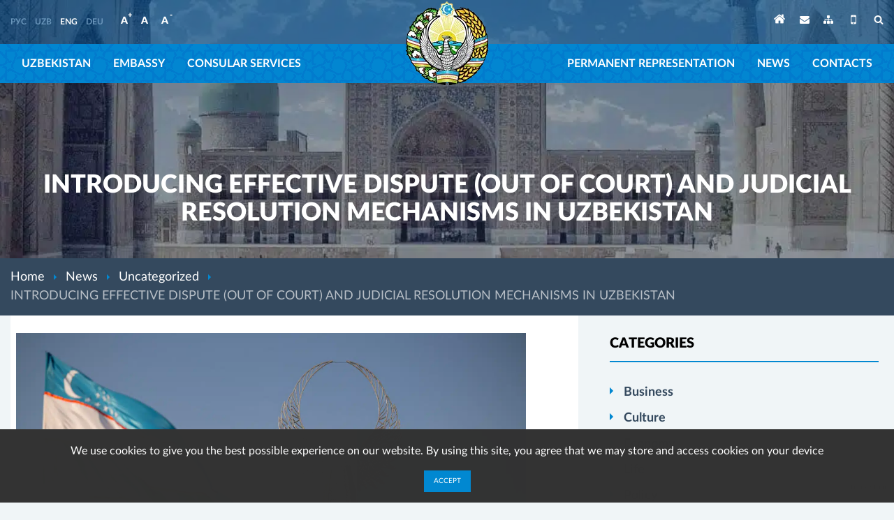

--- FILE ---
content_type: text/html; charset=UTF-8
request_url: https://usbekistan.at/en/introducing-effective-dispute-out-of-court-and-judicial-resolution-mechanisms-in-uzbekistan/
body_size: 19901
content:
<!doctype html>
<html lang="en-GB">

<head><style>img.lazy{min-height:1px}</style><link rel="preload" href="https://usbekistan.at/wp-content/plugins/w3-total-cache/pub/js/lazyload.min.js" as="script">
	<meta charset="UTF-8">
	<meta name="viewport" content="width=device-width, initial-scale=1">
	<link rel="profile" href="https://gmpg.org/xfn/11">

	<meta name='robots' content='noindex, nofollow' />

	<!-- This site is optimized with the Yoast SEO plugin v21.5 - https://yoast.com/wordpress/plugins/seo/ -->
	<title>INTRODUCING EFFECTIVE DISPUTE (OUT OF COURT) AND JUDICIAL RESOLUTION MECHANISMS IN UZBEKISTAN - Embassy of the Republic of Uzbekistan in Austria</title>
	<meta property="og:locale" content="en_GB" />
	<meta property="og:type" content="article" />
	<meta property="og:title" content="INTRODUCING EFFECTIVE DISPUTE (OUT OF COURT) AND JUDICIAL RESOLUTION MECHANISMS IN UZBEKISTAN - Embassy of the Republic of Uzbekistan in Austria" />
	<meta property="og:description" content="In the Republic of Uzbekistan, systematic work is being carried out in the field of ensuring the rule of law, improving the investment environment, effectively regulating foreign trade,..." />
	<meta property="og:url" content="https://usbekistan.at/en/introducing-effective-dispute-out-of-court-and-judicial-resolution-mechanisms-in-uzbekistan/" />
	<meta property="og:site_name" content="Embassy of the Republic of Uzbekistan in Austria" />
	<meta property="article:published_time" content="2024-06-13T12:28:05+00:00" />
	<meta property="article:modified_time" content="2024-06-13T12:28:06+00:00" />
	<meta property="og:image" content="https://usbekistan.at/wp-content/uploads/2024/02/реформы.jpg" />
	<meta property="og:image:width" content="1680" />
	<meta property="og:image:height" content="1120" />
	<meta property="og:image:type" content="image/jpeg" />
	<meta name="author" content="admin" />
	<meta name="twitter:card" content="summary_large_image" />
	<meta name="twitter:label1" content="Written by" />
	<meta name="twitter:data1" content="admin" />
	<meta name="twitter:label2" content="Estimated reading time" />
	<meta name="twitter:data2" content="7 minutes" />
	<script type="application/ld+json" class="yoast-schema-graph">{"@context":"https://schema.org","@graph":[{"@type":"Article","@id":"https://usbekistan.at/en/introducing-effective-dispute-out-of-court-and-judicial-resolution-mechanisms-in-uzbekistan/#article","isPartOf":{"@id":"https://usbekistan.at/en/introducing-effective-dispute-out-of-court-and-judicial-resolution-mechanisms-in-uzbekistan/"},"author":{"name":"admin","@id":"https://usbekistan.at/en/#/schema/person/47aa2421d7a4769cccb467449fa713f9"},"headline":"INTRODUCING EFFECTIVE DISPUTE (OUT OF COURT) AND JUDICIAL RESOLUTION MECHANISMS IN UZBEKISTAN","datePublished":"2024-06-13T12:28:05+00:00","dateModified":"2024-06-13T12:28:06+00:00","mainEntityOfPage":{"@id":"https://usbekistan.at/en/introducing-effective-dispute-out-of-court-and-judicial-resolution-mechanisms-in-uzbekistan/"},"wordCount":1522,"commentCount":0,"publisher":{"@id":"https://usbekistan.at/en/#organization"},"image":{"@id":"https://usbekistan.at/en/introducing-effective-dispute-out-of-court-and-judicial-resolution-mechanisms-in-uzbekistan/#primaryimage"},"thumbnailUrl":"https://usbekistan.at/wp-content/uploads/2024/02/реформы.jpg","articleSection":["Uncategorized"],"inLanguage":"en-GB","potentialAction":[{"@type":"CommentAction","name":"Comment","target":["https://usbekistan.at/en/introducing-effective-dispute-out-of-court-and-judicial-resolution-mechanisms-in-uzbekistan/#respond"]}]},{"@type":"WebPage","@id":"https://usbekistan.at/en/introducing-effective-dispute-out-of-court-and-judicial-resolution-mechanisms-in-uzbekistan/","url":"https://usbekistan.at/en/introducing-effective-dispute-out-of-court-and-judicial-resolution-mechanisms-in-uzbekistan/","name":"INTRODUCING EFFECTIVE DISPUTE (OUT OF COURT) AND JUDICIAL RESOLUTION MECHANISMS IN UZBEKISTAN - Embassy of the Republic of Uzbekistan in Austria","isPartOf":{"@id":"https://usbekistan.at/en/#website"},"primaryImageOfPage":{"@id":"https://usbekistan.at/en/introducing-effective-dispute-out-of-court-and-judicial-resolution-mechanisms-in-uzbekistan/#primaryimage"},"image":{"@id":"https://usbekistan.at/en/introducing-effective-dispute-out-of-court-and-judicial-resolution-mechanisms-in-uzbekistan/#primaryimage"},"thumbnailUrl":"https://usbekistan.at/wp-content/uploads/2024/02/реформы.jpg","datePublished":"2024-06-13T12:28:05+00:00","dateModified":"2024-06-13T12:28:06+00:00","breadcrumb":{"@id":"https://usbekistan.at/en/introducing-effective-dispute-out-of-court-and-judicial-resolution-mechanisms-in-uzbekistan/#breadcrumb"},"inLanguage":"en-GB","potentialAction":[{"@type":"ReadAction","target":["https://usbekistan.at/en/introducing-effective-dispute-out-of-court-and-judicial-resolution-mechanisms-in-uzbekistan/"]}]},{"@type":"ImageObject","inLanguage":"en-GB","@id":"https://usbekistan.at/en/introducing-effective-dispute-out-of-court-and-judicial-resolution-mechanisms-in-uzbekistan/#primaryimage","url":"https://usbekistan.at/wp-content/uploads/2024/02/реформы.jpg","contentUrl":"https://usbekistan.at/wp-content/uploads/2024/02/реформы.jpg","width":1680,"height":1120},{"@type":"BreadcrumbList","@id":"https://usbekistan.at/en/introducing-effective-dispute-out-of-court-and-judicial-resolution-mechanisms-in-uzbekistan/#breadcrumb","itemListElement":[{"@type":"ListItem","position":1,"name":"Home","item":"https://usbekistan.at/en/"},{"@type":"ListItem","position":2,"name":"News","item":"https://usbekistan.at/en/news/"},{"@type":"ListItem","position":3,"name":"INTRODUCING EFFECTIVE DISPUTE (OUT OF COURT) AND JUDICIAL RESOLUTION MECHANISMS IN UZBEKISTAN"}]},{"@type":"WebSite","@id":"https://usbekistan.at/en/#website","url":"https://usbekistan.at/en/","name":"Embassy of the Republic of Uzbekistan in Austria","description":"","publisher":{"@id":"https://usbekistan.at/en/#organization"},"potentialAction":[{"@type":"SearchAction","target":{"@type":"EntryPoint","urlTemplate":"https://usbekistan.at/en/?s={search_term_string}"},"query-input":"required name=search_term_string"}],"inLanguage":"en-GB"},{"@type":"Organization","@id":"https://usbekistan.at/en/#organization","name":"Embassy of the Republic of Uzbekistan in Austria","url":"https://usbekistan.at/en/","logo":{"@type":"ImageObject","inLanguage":"en-GB","@id":"https://usbekistan.at/en/#/schema/logo/image/","url":"https://usbekistan.at/wp-content/uploads/2023/04/logo-min.png","contentUrl":"https://usbekistan.at/wp-content/uploads/2023/04/logo-min.png","width":119,"height":122,"caption":"Embassy of the Republic of Uzbekistan in Austria"},"image":{"@id":"https://usbekistan.at/en/#/schema/logo/image/"}},{"@type":"Person","@id":"https://usbekistan.at/en/#/schema/person/47aa2421d7a4769cccb467449fa713f9","name":"admin","image":{"@type":"ImageObject","inLanguage":"en-GB","@id":"https://usbekistan.at/en/#/schema/person/image/","url":"https://secure.gravatar.com/avatar/b572d185072f926df0bbaaebf587c2c5e8ff746fcdf16cdbc0dffe7262df23a9?s=96&d=mm&r=g","contentUrl":"https://secure.gravatar.com/avatar/b572d185072f926df0bbaaebf587c2c5e8ff746fcdf16cdbc0dffe7262df23a9?s=96&d=mm&r=g","caption":"admin"},"sameAs":["https://usbekistan.at"],"url":"https://usbekistan.at/en/author/admin/"}]}</script>
	<!-- / Yoast SEO plugin. -->


<link rel="alternate" type="application/rss+xml" title="Embassy of the Republic of Uzbekistan in Austria &raquo; Feed" href="https://usbekistan.at/en/feed/" />
<link rel="alternate" type="application/rss+xml" title="Embassy of the Republic of Uzbekistan in Austria &raquo; Comments Feed" href="https://usbekistan.at/en/comments/feed/" />
<link rel="alternate" type="application/rss+xml" title="Embassy of the Republic of Uzbekistan in Austria &raquo; INTRODUCING EFFECTIVE DISPUTE (OUT OF COURT) AND JUDICIAL RESOLUTION MECHANISMS IN UZBEKISTAN Comments Feed" href="https://usbekistan.at/en/introducing-effective-dispute-out-of-court-and-judicial-resolution-mechanisms-in-uzbekistan/feed/" />
<link rel="alternate" title="oEmbed (JSON)" type="application/json+oembed" href="https://usbekistan.at/wp-json/oembed/1.0/embed?url=https%3A%2F%2Fusbekistan.at%2Fen%2Fintroducing-effective-dispute-out-of-court-and-judicial-resolution-mechanisms-in-uzbekistan%2F" />
<link rel="alternate" title="oEmbed (XML)" type="text/xml+oembed" href="https://usbekistan.at/wp-json/oembed/1.0/embed?url=https%3A%2F%2Fusbekistan.at%2Fen%2Fintroducing-effective-dispute-out-of-court-and-judicial-resolution-mechanisms-in-uzbekistan%2F&#038;format=xml" />
<style id='wp-img-auto-sizes-contain-inline-css'>
img:is([sizes=auto i],[sizes^="auto," i]){contain-intrinsic-size:3000px 1500px}
/*# sourceURL=wp-img-auto-sizes-contain-inline-css */
</style>
<style id='wp-emoji-styles-inline-css'>

	img.wp-smiley, img.emoji {
		display: inline !important;
		border: none !important;
		box-shadow: none !important;
		height: 1em !important;
		width: 1em !important;
		margin: 0 0.07em !important;
		vertical-align: -0.1em !important;
		background: none !important;
		padding: 0 !important;
	}
/*# sourceURL=wp-emoji-styles-inline-css */
</style>
<link rel='stylesheet' id='wp-block-library-css' href='https://usbekistan.at/wp-includes/css/dist/block-library/style.min.css?ver=6.9' media='all' />
<style id='wp-block-list-inline-css'>
ol,ul{box-sizing:border-box}:root :where(.wp-block-list.has-background){padding:1.25em 2.375em}
/*# sourceURL=https://usbekistan.at/wp-includes/blocks/list/style.min.css */
</style>
<style id='global-styles-inline-css'>
:root{--wp--preset--aspect-ratio--square: 1;--wp--preset--aspect-ratio--4-3: 4/3;--wp--preset--aspect-ratio--3-4: 3/4;--wp--preset--aspect-ratio--3-2: 3/2;--wp--preset--aspect-ratio--2-3: 2/3;--wp--preset--aspect-ratio--16-9: 16/9;--wp--preset--aspect-ratio--9-16: 9/16;--wp--preset--color--black: #000000;--wp--preset--color--cyan-bluish-gray: #abb8c3;--wp--preset--color--white: #ffffff;--wp--preset--color--pale-pink: #f78da7;--wp--preset--color--vivid-red: #cf2e2e;--wp--preset--color--luminous-vivid-orange: #ff6900;--wp--preset--color--luminous-vivid-amber: #fcb900;--wp--preset--color--light-green-cyan: #7bdcb5;--wp--preset--color--vivid-green-cyan: #00d084;--wp--preset--color--pale-cyan-blue: #8ed1fc;--wp--preset--color--vivid-cyan-blue: #0693e3;--wp--preset--color--vivid-purple: #9b51e0;--wp--preset--gradient--vivid-cyan-blue-to-vivid-purple: linear-gradient(135deg,rgb(6,147,227) 0%,rgb(155,81,224) 100%);--wp--preset--gradient--light-green-cyan-to-vivid-green-cyan: linear-gradient(135deg,rgb(122,220,180) 0%,rgb(0,208,130) 100%);--wp--preset--gradient--luminous-vivid-amber-to-luminous-vivid-orange: linear-gradient(135deg,rgb(252,185,0) 0%,rgb(255,105,0) 100%);--wp--preset--gradient--luminous-vivid-orange-to-vivid-red: linear-gradient(135deg,rgb(255,105,0) 0%,rgb(207,46,46) 100%);--wp--preset--gradient--very-light-gray-to-cyan-bluish-gray: linear-gradient(135deg,rgb(238,238,238) 0%,rgb(169,184,195) 100%);--wp--preset--gradient--cool-to-warm-spectrum: linear-gradient(135deg,rgb(74,234,220) 0%,rgb(151,120,209) 20%,rgb(207,42,186) 40%,rgb(238,44,130) 60%,rgb(251,105,98) 80%,rgb(254,248,76) 100%);--wp--preset--gradient--blush-light-purple: linear-gradient(135deg,rgb(255,206,236) 0%,rgb(152,150,240) 100%);--wp--preset--gradient--blush-bordeaux: linear-gradient(135deg,rgb(254,205,165) 0%,rgb(254,45,45) 50%,rgb(107,0,62) 100%);--wp--preset--gradient--luminous-dusk: linear-gradient(135deg,rgb(255,203,112) 0%,rgb(199,81,192) 50%,rgb(65,88,208) 100%);--wp--preset--gradient--pale-ocean: linear-gradient(135deg,rgb(255,245,203) 0%,rgb(182,227,212) 50%,rgb(51,167,181) 100%);--wp--preset--gradient--electric-grass: linear-gradient(135deg,rgb(202,248,128) 0%,rgb(113,206,126) 100%);--wp--preset--gradient--midnight: linear-gradient(135deg,rgb(2,3,129) 0%,rgb(40,116,252) 100%);--wp--preset--font-size--small: 13px;--wp--preset--font-size--medium: 20px;--wp--preset--font-size--large: 36px;--wp--preset--font-size--x-large: 42px;--wp--preset--spacing--20: 0.44rem;--wp--preset--spacing--30: 0.67rem;--wp--preset--spacing--40: 1rem;--wp--preset--spacing--50: 1.5rem;--wp--preset--spacing--60: 2.25rem;--wp--preset--spacing--70: 3.38rem;--wp--preset--spacing--80: 5.06rem;--wp--preset--shadow--natural: 6px 6px 9px rgba(0, 0, 0, 0.2);--wp--preset--shadow--deep: 12px 12px 50px rgba(0, 0, 0, 0.4);--wp--preset--shadow--sharp: 6px 6px 0px rgba(0, 0, 0, 0.2);--wp--preset--shadow--outlined: 6px 6px 0px -3px rgb(255, 255, 255), 6px 6px rgb(0, 0, 0);--wp--preset--shadow--crisp: 6px 6px 0px rgb(0, 0, 0);}:where(.is-layout-flex){gap: 0.5em;}:where(.is-layout-grid){gap: 0.5em;}body .is-layout-flex{display: flex;}.is-layout-flex{flex-wrap: wrap;align-items: center;}.is-layout-flex > :is(*, div){margin: 0;}body .is-layout-grid{display: grid;}.is-layout-grid > :is(*, div){margin: 0;}:where(.wp-block-columns.is-layout-flex){gap: 2em;}:where(.wp-block-columns.is-layout-grid){gap: 2em;}:where(.wp-block-post-template.is-layout-flex){gap: 1.25em;}:where(.wp-block-post-template.is-layout-grid){gap: 1.25em;}.has-black-color{color: var(--wp--preset--color--black) !important;}.has-cyan-bluish-gray-color{color: var(--wp--preset--color--cyan-bluish-gray) !important;}.has-white-color{color: var(--wp--preset--color--white) !important;}.has-pale-pink-color{color: var(--wp--preset--color--pale-pink) !important;}.has-vivid-red-color{color: var(--wp--preset--color--vivid-red) !important;}.has-luminous-vivid-orange-color{color: var(--wp--preset--color--luminous-vivid-orange) !important;}.has-luminous-vivid-amber-color{color: var(--wp--preset--color--luminous-vivid-amber) !important;}.has-light-green-cyan-color{color: var(--wp--preset--color--light-green-cyan) !important;}.has-vivid-green-cyan-color{color: var(--wp--preset--color--vivid-green-cyan) !important;}.has-pale-cyan-blue-color{color: var(--wp--preset--color--pale-cyan-blue) !important;}.has-vivid-cyan-blue-color{color: var(--wp--preset--color--vivid-cyan-blue) !important;}.has-vivid-purple-color{color: var(--wp--preset--color--vivid-purple) !important;}.has-black-background-color{background-color: var(--wp--preset--color--black) !important;}.has-cyan-bluish-gray-background-color{background-color: var(--wp--preset--color--cyan-bluish-gray) !important;}.has-white-background-color{background-color: var(--wp--preset--color--white) !important;}.has-pale-pink-background-color{background-color: var(--wp--preset--color--pale-pink) !important;}.has-vivid-red-background-color{background-color: var(--wp--preset--color--vivid-red) !important;}.has-luminous-vivid-orange-background-color{background-color: var(--wp--preset--color--luminous-vivid-orange) !important;}.has-luminous-vivid-amber-background-color{background-color: var(--wp--preset--color--luminous-vivid-amber) !important;}.has-light-green-cyan-background-color{background-color: var(--wp--preset--color--light-green-cyan) !important;}.has-vivid-green-cyan-background-color{background-color: var(--wp--preset--color--vivid-green-cyan) !important;}.has-pale-cyan-blue-background-color{background-color: var(--wp--preset--color--pale-cyan-blue) !important;}.has-vivid-cyan-blue-background-color{background-color: var(--wp--preset--color--vivid-cyan-blue) !important;}.has-vivid-purple-background-color{background-color: var(--wp--preset--color--vivid-purple) !important;}.has-black-border-color{border-color: var(--wp--preset--color--black) !important;}.has-cyan-bluish-gray-border-color{border-color: var(--wp--preset--color--cyan-bluish-gray) !important;}.has-white-border-color{border-color: var(--wp--preset--color--white) !important;}.has-pale-pink-border-color{border-color: var(--wp--preset--color--pale-pink) !important;}.has-vivid-red-border-color{border-color: var(--wp--preset--color--vivid-red) !important;}.has-luminous-vivid-orange-border-color{border-color: var(--wp--preset--color--luminous-vivid-orange) !important;}.has-luminous-vivid-amber-border-color{border-color: var(--wp--preset--color--luminous-vivid-amber) !important;}.has-light-green-cyan-border-color{border-color: var(--wp--preset--color--light-green-cyan) !important;}.has-vivid-green-cyan-border-color{border-color: var(--wp--preset--color--vivid-green-cyan) !important;}.has-pale-cyan-blue-border-color{border-color: var(--wp--preset--color--pale-cyan-blue) !important;}.has-vivid-cyan-blue-border-color{border-color: var(--wp--preset--color--vivid-cyan-blue) !important;}.has-vivid-purple-border-color{border-color: var(--wp--preset--color--vivid-purple) !important;}.has-vivid-cyan-blue-to-vivid-purple-gradient-background{background: var(--wp--preset--gradient--vivid-cyan-blue-to-vivid-purple) !important;}.has-light-green-cyan-to-vivid-green-cyan-gradient-background{background: var(--wp--preset--gradient--light-green-cyan-to-vivid-green-cyan) !important;}.has-luminous-vivid-amber-to-luminous-vivid-orange-gradient-background{background: var(--wp--preset--gradient--luminous-vivid-amber-to-luminous-vivid-orange) !important;}.has-luminous-vivid-orange-to-vivid-red-gradient-background{background: var(--wp--preset--gradient--luminous-vivid-orange-to-vivid-red) !important;}.has-very-light-gray-to-cyan-bluish-gray-gradient-background{background: var(--wp--preset--gradient--very-light-gray-to-cyan-bluish-gray) !important;}.has-cool-to-warm-spectrum-gradient-background{background: var(--wp--preset--gradient--cool-to-warm-spectrum) !important;}.has-blush-light-purple-gradient-background{background: var(--wp--preset--gradient--blush-light-purple) !important;}.has-blush-bordeaux-gradient-background{background: var(--wp--preset--gradient--blush-bordeaux) !important;}.has-luminous-dusk-gradient-background{background: var(--wp--preset--gradient--luminous-dusk) !important;}.has-pale-ocean-gradient-background{background: var(--wp--preset--gradient--pale-ocean) !important;}.has-electric-grass-gradient-background{background: var(--wp--preset--gradient--electric-grass) !important;}.has-midnight-gradient-background{background: var(--wp--preset--gradient--midnight) !important;}.has-small-font-size{font-size: var(--wp--preset--font-size--small) !important;}.has-medium-font-size{font-size: var(--wp--preset--font-size--medium) !important;}.has-large-font-size{font-size: var(--wp--preset--font-size--large) !important;}.has-x-large-font-size{font-size: var(--wp--preset--font-size--x-large) !important;}
/*# sourceURL=global-styles-inline-css */
</style>

<style id='classic-theme-styles-inline-css'>
/*! This file is auto-generated */
.wp-block-button__link{color:#fff;background-color:#32373c;border-radius:9999px;box-shadow:none;text-decoration:none;padding:calc(.667em + 2px) calc(1.333em + 2px);font-size:1.125em}.wp-block-file__button{background:#32373c;color:#fff;text-decoration:none}
/*# sourceURL=/wp-includes/css/classic-themes.min.css */
</style>
<link rel='stylesheet' id='contact-form-7-css' href='https://usbekistan.at/wp-content/plugins/contact-form-7/includes/css/styles.css?ver=5.8.3' media='all' />
<link rel='stylesheet' id='usbekistan-style-css' href='https://usbekistan.at/wp-content/themes/usbekistan/style.css?ver=1.0.0' media='all' />
<style id='usbekistan-style-inline-css'>

		#cookie_block{
			position: fixed;
			bottom: 0;
			left: 0;
			right: 0;
			margin: auto;
			z-index: 1501;
			padding: 15px 0;
			color: #FFF;
			opacity: 0;
			background: #333333;
			text-align: center;
			animation: cookie_fade .75s ease-in-out forwards;
			animation-delay: 1.5s;
		}
		#cookie_block .cookie_text{
			font-size: 1rem;
			line-height: 2rem;		    
		}
		#cookie_block .cookie_text p{
			margin: 0;
		}
		@keyframes cookie_fade {
			0% { opacity: 0; }
			100% { opacity: 1; }
		}
		#cookie_block .cookie_text a{
			color: #EDD242;
			text-decoration: none;
		}
		#cookie_block .cookie_buttons{
			display: flex;
			justify-content: center;
			margin-top: 12px;
		}

		#cookie_block .cookie_button{
			cursor: pointer;
			position: relative;
			padding: 8px 14px;
			font-weight: 400;
			text-decoration: none;
			font-size: 0.625rem;
			background-color: #0288d1;
			display: flex;
			align-items: center;
			justify-content: center;
			color: #FFF;
			transition: all .35s ease-in;
			text-transform: uppercase;
		}
		#cookie_block .cookie_button:hover{
			background-color: #05659A;
		}
		.close_cookie{		    
		    color: #EDD242;
			text-decoration: none;
		    cursor: pointer;
		}
/*# sourceURL=usbekistan-style-inline-css */
</style>
<link rel='stylesheet' id='wp-block-paragraph-css' href='https://usbekistan.at/wp-includes/blocks/paragraph/style.min.css?ver=6.9' media='all' />
<link rel="https://api.w.org/" href="https://usbekistan.at/wp-json/" /><link rel="alternate" title="JSON" type="application/json" href="https://usbekistan.at/wp-json/wp/v2/posts/2476" /><link rel="EditURI" type="application/rsd+xml" title="RSD" href="https://usbekistan.at/xmlrpc.php?rsd" />
<meta name="generator" content="WordPress 6.9" />
<link rel='shortlink' href='https://usbekistan.at/?p=2476' />
<link rel="pingback" href="https://usbekistan.at/xmlrpc.php"><link rel="icon" href="https://usbekistan.at/wp-content/uploads/2023/04/favicon-min.png" sizes="32x32" />
<link rel="icon" href="https://usbekistan.at/wp-content/uploads/2023/04/favicon-min.png" sizes="192x192" />
<link rel="apple-touch-icon" href="https://usbekistan.at/wp-content/uploads/2023/04/favicon-min.png" />
<meta name="msapplication-TileImage" content="https://usbekistan.at/wp-content/uploads/2023/04/favicon-min.png" />
</head>

<body class="wp-singular post-template-default single single-post postid-2476 single-format-standard wp-custom-logo wp-theme-usbekistan elementor-default elementor-kit-45">
		<div id="page" class="site">

		<div class="header js-header">
			<div class="header__top">
				<div class="container">
					<div class="header__grid">
						<div class="header__cell header__cell--full">
							<div class="flex align-center">
								<div class="header__language">
											<div class="lang-switcher">
												<div class="lang-switcher__item "><a href="https://usbekistan.at/ru/"> РУС </a></div>
									<div class="lang-switcher__item "><a href="https://usbekistan.at/uz/"> UZB </a></div>
									<div class="lang-switcher__item is-active"><a href="https://usbekistan.at/en/introducing-effective-dispute-out-of-court-and-judicial-resolution-mechanisms-in-uzbekistan/"> ENG </a></div>
									<div class="lang-switcher__item "><a href="https://usbekistan.at/de/"> DEU </a></div>
									</div>
								</div>
								<div class="header__text-size">
											<div class="text-resize">
			<div class="text-resize__item js-text-resize" data-resize-action="increase"><span>A <sup>+</sup></span></div>
			<div class="text-resize__item js-text-resize" data-resize-action="default"><span>A</div>
			<div class="text-resize__item js-text-resize" data-resize-action="decrease"><span>A <sup>-</sup></div>
		</div>
								</div>
							</div>
						</div>
						<div class="header__cell header__cell--logo">
							<div class="header__logo">
								<a href="https://usbekistan.at/en/" class="custom-logo-link" rel="home"><picture class="custom-logo" decoding="async">
<source type="image/webp" data-srcset="https://usbekistan.at/wp-content/uploads/2023/04/logo-min.png.webp"/>
<img class="lazy" width="119" height="122" src="data:image/svg+xml,%3Csvg%20xmlns='http://www.w3.org/2000/svg'%20viewBox='0%200%20119%20122'%3E%3C/svg%3E" data-src="https://usbekistan.at/wp-content/uploads/2023/04/logo-min.png" alt="Embassy of the Republic of Uzbekistan in Austria" decoding="async"/>
</picture>
</a>							</div>
						</div>
						<div class="header__cell header__cell--full header__cell--widgets">
							<div class="header__widgets">
								<div class="header__widget header__widget--home"><a href="https://usbekistan.at/en/"><i class="uzbicon-home"></i></a></div>
								<div class="header__widget"><a title="Contacts" href="https://usbekistan.at/en/contacts/"><i class="uzbicon-envelope"></i></a></div>
								<div class="header__widget"><a title="Sitemap" href="https://usbekistan.at/en/sitemap/"><i class="uzbicon-sitemap"></i></a></div>
								<div class="header__widget header__widget--phone"><a rel="nofollow" class="js-to-mobile" href=""><i class="uzbicon-mobile"></i></a></div>
								<div class="header__widget"><a rel="nofollow" class="js-search-trigger" href=""><i class="uzbicon-search"></i></a></div>
							</div>
						</div>
					</div>
				</div>
			</div>
			<div style="" data-bg="url(https://usbekistan.at/wp-content/uploads/2023/04/menu_bg-min.png)" class="header__bottom lazy">
				<div class="container">
					<div class="header__grid">
						<div class="header__cell header__cell--full">
							<div class="top-navigation">
								<div class="menu-header-left-container"><ul id="menu-header-left" class="menu"><li id="menu-item-384" class="menu-item menu-item-type-post_type menu-item-object-page menu-item-has-children menu-item-384"><a href="https://usbekistan.at/en/uzbekistan/">Uzbekistan</a>
<ul class="sub-menu">
	<li id="menu-item-392" class="menu-item menu-item-type-post_type menu-item-object-page menu-item-392"><a href="https://usbekistan.at/en/uzbekistan/shavkat-mirzivovev-bioqraphv/">President of the Republic of Uzbekistan Shavkat Mirziyoyev</a></li>
	<li id="menu-item-391" class="menu-item menu-item-type-post_type menu-item-object-page menu-item-391"><a href="https://usbekistan.at/en/uzbekistan/tourism/">Tourism in Uzbekistan</a></li>
	<li id="menu-item-390" class="menu-item menu-item-type-post_type menu-item-object-page menu-item-390"><a href="https://usbekistan.at/en/uzbekistan/export-from-uzbekistan/">Export from Uzbekistan</a></li>
	<li id="menu-item-389" class="menu-item menu-item-type-post_type menu-item-object-page menu-item-389"><a href="https://usbekistan.at/en/uzbekistan/international-exhibitions-and-conferences-in-uzbekistan/">International exhibitions and conferences in Uzbekistan</a></li>
	<li id="menu-item-388" class="menu-item menu-item-type-post_type menu-item-object-page menu-item-388"><a href="https://usbekistan.at/en/uzbekistan/useful-links/">Useful links</a></li>
	<li id="menu-item-387" class="menu-item menu-item-type-post_type menu-item-object-page menu-item-387"><a href="https://usbekistan.at/en/uzbekistan/uzbekistans-investment-potential/">Uzbekistan’s investment potential</a></li>
	<li id="menu-item-386" class="menu-item menu-item-type-post_type menu-item-object-page menu-item-386"><a href="https://usbekistan.at/en/uzbekistan/%d0%ben-investments-and-investment-activity/">Оn investments and investment activity</a></li>
	<li id="menu-item-385" class="menu-item menu-item-type-post_type menu-item-object-page menu-item-385"><a href="https://usbekistan.at/en/uzbekistan/investment-offers/">Investment offers</a></li>
</ul>
</li>
<li id="menu-item-791" class="menu-item menu-item-type-custom menu-item-object-custom menu-item-has-children menu-item-791"><a href="#">Embassy</a>
<ul class="sub-menu">
	<li id="menu-item-606" class="menu-item menu-item-type-post_type menu-item-object-page menu-item-606"><a href="https://usbekistan.at/en/embassy/ambassador-and-employees/">Ambassador and employees</a></li>
</ul>
</li>
<li id="menu-item-790" class="menu-item menu-item-type-custom menu-item-object-custom menu-item-has-children menu-item-790"><a href="#">Consular services</a>
<ul class="sub-menu">
	<li id="menu-item-704" class="menu-item menu-item-type-post_type menu-item-object-page menu-item-704"><a href="https://usbekistan.at/en/consular-services/general-information/">General Information</a></li>
	<li id="menu-item-703" class="menu-item menu-item-type-post_type menu-item-object-page menu-item-703"><a href="https://usbekistan.at/en/consular-services/visa-for-business-travel/">Visa for Business Travel</a></li>
	<li id="menu-item-702" class="menu-item menu-item-type-post_type menu-item-object-page menu-item-702"><a href="https://usbekistan.at/en/consular-services/visa-for-tourists/">Visa for Tourists</a></li>
	<li id="menu-item-701" class="menu-item menu-item-type-post_type menu-item-object-page menu-item-701"><a href="https://usbekistan.at/en/consular-services/visa-for-private-visitors/">Visa for Private Visitors</a></li>
	<li id="menu-item-700" class="menu-item menu-item-type-post_type menu-item-object-page menu-item-700"><a href="https://usbekistan.at/en/consular-services/visa-for-transit/">Visa for Transit</a></li>
	<li id="menu-item-699" class="menu-item menu-item-type-post_type menu-item-object-page menu-item-699"><a href="https://usbekistan.at/en/consular-services/legalisation-of-documents/">Legalisation of documents</a></li>
	<li id="menu-item-40" class="menu-item menu-item-type-custom menu-item-object-custom menu-item-40"><a href="https://evisa.mfa.uz/evisa_en/">Online Visa Application Form</a></li>
</ul>
</li>
</ul></div>							</div>
						</div>
						<div class="header__cell header__cell--logo">
							<div class="header__logo">
								<a href="https://usbekistan.at/en/" class="custom-logo-link" rel="home"><picture class="custom-logo" decoding="async">
<source type="image/webp" data-srcset="https://usbekistan.at/wp-content/uploads/2023/04/logo-min.png.webp"/>
<img class="lazy" width="119" height="122" src="data:image/svg+xml,%3Csvg%20xmlns='http://www.w3.org/2000/svg'%20viewBox='0%200%20119%20122'%3E%3C/svg%3E" data-src="https://usbekistan.at/wp-content/uploads/2023/04/logo-min.png" alt="Embassy of the Republic of Uzbekistan in Austria" decoding="async"/>
</picture>
</a>							</div>
						</div>
						<div class="header__cell header__cell--full">
							<div class="top-navigation top-navigation--right">
								<div class="menu-header-right-container"><ul id="menu-header-right" class="menu"><li id="menu-item-795" class="menu-item menu-item-type-custom menu-item-object-custom menu-item-has-children menu-item-795"><a href="#">Permanent representation</a>
<ul class="sub-menu">
	<li id="menu-item-383" class="menu-item menu-item-type-post_type menu-item-object-page menu-item-383"><a href="https://usbekistan.at/en/permanent-representation/un-and-osce/">UN and OSCE</a></li>
</ul>
</li>
<li id="menu-item-381" class="menu-item menu-item-type-post_type menu-item-object-page current_page_parent menu-item-381"><a href="https://usbekistan.at/en/news/">News</a></li>
<li id="menu-item-607" class="menu-item menu-item-type-post_type menu-item-object-page menu-item-607"><a href="https://usbekistan.at/en/contacts/">Contacts</a></li>
</ul></div>							</div>
							<div class="flex justify-end">
								<div class="header__menu-toggler js-mobile-menu-toggler">
									<div class="header__menu-toggler__icon">
										<svg class="header__menu-toggler__icon__active" fill="none" stroke="currentColor" stroke-width="1.5" viewBox="0 0 24 24" xmlns="http://www.w3.org/2000/svg" aria-hidden="true">
											<path stroke-linecap="round" stroke-linejoin="round" d="M3.75 6.75h16.5M3.75 12h16.5m-16.5 5.25h16.5"></path>
										</svg>
										<svg class="header__menu-toggler__icon__inactive" fill="none" stroke="currentColor" stroke-width="1.5" viewBox="0 0 24 24" xmlns="http://www.w3.org/2000/svg" aria-hidden="true">
											<path stroke-linecap="round" stroke-linejoin="round" d="M6 18L18 6M6 6l12 12"></path>
										</svg>
									</div>
									<span class="header__menu-toggler__label">
										Menu									</span>
								</div>
							</div>
						</div>
					</div>
				</div>
			</div>

			<div class="mobile-menu js-mobile-menu">
				<div class="mobile-menu__container">
					<div class="mobile-menu__header">

					</div>
					<div class="mobile-menu__body">
						<div class="mobile-menu__navigation">
							<div class="mobile-menu__list">
								<div class="menu-header-left-container"><ul id="menu-header-left-1" class="menu"><li class="menu-item menu-item-type-post_type menu-item-object-page menu-item-has-children menu-item-384"><a href="https://usbekistan.at/en/uzbekistan/">Uzbekistan</a>
<ul class="sub-menu">
	<li class="menu-item menu-item-type-post_type menu-item-object-page menu-item-392"><a href="https://usbekistan.at/en/uzbekistan/shavkat-mirzivovev-bioqraphv/">President of the Republic of Uzbekistan Shavkat Mirziyoyev</a></li>
	<li class="menu-item menu-item-type-post_type menu-item-object-page menu-item-391"><a href="https://usbekistan.at/en/uzbekistan/tourism/">Tourism in Uzbekistan</a></li>
	<li class="menu-item menu-item-type-post_type menu-item-object-page menu-item-390"><a href="https://usbekistan.at/en/uzbekistan/export-from-uzbekistan/">Export from Uzbekistan</a></li>
	<li class="menu-item menu-item-type-post_type menu-item-object-page menu-item-389"><a href="https://usbekistan.at/en/uzbekistan/international-exhibitions-and-conferences-in-uzbekistan/">International exhibitions and conferences in Uzbekistan</a></li>
	<li class="menu-item menu-item-type-post_type menu-item-object-page menu-item-388"><a href="https://usbekistan.at/en/uzbekistan/useful-links/">Useful links</a></li>
	<li class="menu-item menu-item-type-post_type menu-item-object-page menu-item-387"><a href="https://usbekistan.at/en/uzbekistan/uzbekistans-investment-potential/">Uzbekistan’s investment potential</a></li>
	<li class="menu-item menu-item-type-post_type menu-item-object-page menu-item-386"><a href="https://usbekistan.at/en/uzbekistan/%d0%ben-investments-and-investment-activity/">Оn investments and investment activity</a></li>
	<li class="menu-item menu-item-type-post_type menu-item-object-page menu-item-385"><a href="https://usbekistan.at/en/uzbekistan/investment-offers/">Investment offers</a></li>
</ul>
</li>
<li class="menu-item menu-item-type-custom menu-item-object-custom menu-item-has-children menu-item-791"><a href="#">Embassy</a>
<ul class="sub-menu">
	<li class="menu-item menu-item-type-post_type menu-item-object-page menu-item-606"><a href="https://usbekistan.at/en/embassy/ambassador-and-employees/">Ambassador and employees</a></li>
</ul>
</li>
<li class="menu-item menu-item-type-custom menu-item-object-custom menu-item-has-children menu-item-790"><a href="#">Consular services</a>
<ul class="sub-menu">
	<li class="menu-item menu-item-type-post_type menu-item-object-page menu-item-704"><a href="https://usbekistan.at/en/consular-services/general-information/">General Information</a></li>
	<li class="menu-item menu-item-type-post_type menu-item-object-page menu-item-703"><a href="https://usbekistan.at/en/consular-services/visa-for-business-travel/">Visa for Business Travel</a></li>
	<li class="menu-item menu-item-type-post_type menu-item-object-page menu-item-702"><a href="https://usbekistan.at/en/consular-services/visa-for-tourists/">Visa for Tourists</a></li>
	<li class="menu-item menu-item-type-post_type menu-item-object-page menu-item-701"><a href="https://usbekistan.at/en/consular-services/visa-for-private-visitors/">Visa for Private Visitors</a></li>
	<li class="menu-item menu-item-type-post_type menu-item-object-page menu-item-700"><a href="https://usbekistan.at/en/consular-services/visa-for-transit/">Visa for Transit</a></li>
	<li class="menu-item menu-item-type-post_type menu-item-object-page menu-item-699"><a href="https://usbekistan.at/en/consular-services/legalisation-of-documents/">Legalisation of documents</a></li>
	<li class="menu-item menu-item-type-custom menu-item-object-custom menu-item-40"><a href="https://evisa.mfa.uz/evisa_en/">Online Visa Application Form</a></li>
</ul>
</li>
</ul></div>							</div>
							<div class="mobile-menu__list">
								<div class="menu-header-right-container"><ul id="menu-header-right-1" class="menu"><li class="menu-item menu-item-type-custom menu-item-object-custom menu-item-has-children menu-item-795"><a href="#">Permanent representation</a>
<ul class="sub-menu">
	<li class="menu-item menu-item-type-post_type menu-item-object-page menu-item-383"><a href="https://usbekistan.at/en/permanent-representation/un-and-osce/">UN and OSCE</a></li>
</ul>
</li>
<li class="menu-item menu-item-type-post_type menu-item-object-page current_page_parent menu-item-381"><a href="https://usbekistan.at/en/news/">News</a></li>
<li class="menu-item menu-item-type-post_type menu-item-object-page menu-item-607"><a href="https://usbekistan.at/en/contacts/">Contacts</a></li>
</ul></div>							</div>
						</div>
					</div>
				</div>
			</div>
		</div>
<main id="primary" class="site-main">

    <div class="hero">
    <div class="hero__image">
        <picture class="attachment-full size-full" decoding="async" fetchpriority="high">
<source type="image/webp" data-srcset="https://usbekistan.at/wp-content/uploads/2023/04/hero-min.jpg.webp 1440w" data-sizes="(max-width: 1440px) 100vw, 1440px"/>
<img class="lazy" width="1440" height="279" src="data:image/svg+xml,%3Csvg%20xmlns='http://www.w3.org/2000/svg'%20viewBox='0%200%201440%20279'%3E%3C/svg%3E" data-src="https://usbekistan.at/wp-content/uploads/2023/04/hero-min.jpg" alt="" decoding="async" fetchpriority="high" data-srcset="https://usbekistan.at/wp-content/uploads/2023/04/hero-min.jpg 1440w, https://usbekistan.at/wp-content/uploads/2023/04/hero-min-300x58.jpg 300w, https://usbekistan.at/wp-content/uploads/2023/04/hero-min-1024x198.jpg 1024w, https://usbekistan.at/wp-content/uploads/2023/04/hero-min-768x149.jpg 768w" data-sizes="(max-width: 1440px) 100vw, 1440px"/>
</picture>
    </div>
    <div class="hero__content">
        <div class="container">
                            <h1>INTRODUCING EFFECTIVE DISPUTE (OUT OF COURT) AND JUDICIAL RESOLUTION MECHANISMS IN UZBEKISTAN</h1>
                    </div>
    </div>
</div>

<div class="page-crumbs">
    <div class="container">
        <div class="breadcrumbs"><ul><li><a href="https://usbekistan.at/en/" class="page-breadcrumbs-home">Home</a></li><li><a rel="v:url" property="v:title" href="https://usbekistan.at/en/news/">News</a></li><li><a rel="v:url" property="v:title" href="https://usbekistan.at/en/category/uncategorized/">Uncategorized</a></li><li class="active"><span>INTRODUCING EFFECTIVE DISPUTE (OUT OF COURT) AND JUDICIAL RESOLUTION MECHANISMS IN UZBEKISTAN</span></li></ul></div><!-- .breadcrumbs -->    </div>
</div>
    <div class="layout-default js-layout" data-layout-type="default">
        <div class="layout-default__content not-initialized">

            <div class="layout-default__content__wrap">
                <div class="post-content">
                    
<article id="post-2476" class="post-2476 post type-post status-publish format-standard has-post-thumbnail hentry category-uncategorized">

	<div class="post-content__image">
		
			<div class="post-thumbnail">
				<picture class="attachment-post-thumbnail size-post-thumbnail wp-post-image" decoding="async">
<source type="image/webp" data-srcset="https://usbekistan.at/wp-content/uploads/2024/02/реформы.jpg.webp 1680w, https://usbekistan.at/wp-content/uploads/2024/02/реформы-300x200.jpg.webp 300w" data-sizes="(max-width: 1680px) 100vw, 1680px"/>
<img class="lazy" width="1680" height="1120" src="data:image/svg+xml,%3Csvg%20xmlns='http://www.w3.org/2000/svg'%20viewBox='0%200%201680%201120'%3E%3C/svg%3E" data-src="https://usbekistan.at/wp-content/uploads/2024/02/реформы.jpg" alt="" decoding="async" data-srcset="https://usbekistan.at/wp-content/uploads/2024/02/реформы.jpg 1680w, https://usbekistan.at/wp-content/uploads/2024/02/реформы-300x200.jpg 300w, https://usbekistan.at/wp-content/uploads/2024/02/реформы-1024x683.jpg 1024w, https://usbekistan.at/wp-content/uploads/2024/02/реформы-768x512.jpg 768w, https://usbekistan.at/wp-content/uploads/2024/02/реформы-1536x1024.jpg 1536w" data-sizes="(max-width: 1680px) 100vw, 1680px"/>
</picture>
			</div><!-- .post-thumbnail -->

				<div class="post-content__date">
			<span class="post-content__date__day">13</span>
			<span>06/24</span>
		</div>
	</div>
	<div class="post-content__heading">
		<span>INTRODUCING EFFECTIVE DISPUTE (OUT OF COURT) AND JUDICIAL RESOLUTION MECHANISMS IN UZBEKISTAN</span>
	</div>
	<div class="post-content__entry">
		
<p>In the Republic of Uzbekistan, systematic work is being carried out in the field of ensuring the rule of law, improving the investment environment, effectively regulating foreign trade, developing alternative mechanisms for resolving economic and civil disputes, and guaranteeing the rights of subjects.</p>



<p>Based on the 15th goal of the new development strategy put forward by the President of the Republic of Uzbekistan Sh.M. Mirziyoev, creating the necessary organizational and legal conditions for the wide use of alternative methods of conflict resolution, further expanding the scope of the institution of conciliation, trusting hakamlik courts with citizens and entrepreneurs turning it into an effective alternative institution that resolves disputes and further improving the practice of law enforcement in this direction is of urgent importance.</p>



<p>In particular, in Uzbekistan, the Laws &#8220;<a href="https://lex.uz/docs/1072079" target="_blank" rel="noreferrer noopener">Law on Arbitration Courts</a>&#8221; &nbsp;(the &#8220;<strong>Domestic Arbitration Law</strong>&#8220;)<strong> </strong>(2006), &#8220;On Mediation&#8221; (2018), &#8220;On International Commercial Arbitration&#8221; (2021), the President of the Republic of Uzbekistan &#8220;A measure to further improve the mechanisms of attracting foreign direct investment to the economy of the Republic -measures (2019), Resolutions (2020) on measures to further improve the mechanisms of alternative conflict resolution and Decree (2022) <strong>on </strong><strong>the </strong>new development strategy of Uzbekistan for 2022-2026 is a clear example of systematic work being carried out in the field of effective regulation of foreign trade activities in order to improve the direct investment environment, development of alternative mechanisms for solving economic and civil disputes, and guaranteeing the rights of subjects.</p>



<p>The following types of alternative dispute resolution are in force in the Republic of Uzbekistan:</p>



<ul class="wp-block-list">
<li><strong>domestic arbitration</strong> proceedings;</li>



<li>international commercial arbitration court;</li>



<li>mediation;</li>



<li>negotiations;</li>



<li>settlement agreement.</li>
</ul>



<p>During the settlement of disputes arising from civil and economic legal relations by <strong>domestic arbitration</strong> courts, it is important to resolve the rights of citizens in the way they want in this country, deepen market relations and develop entrepreneurship. The decree of the President of the Republic of Uzbekistan dated October 5, 2016 &#8220;On additional measures to ensure the rapid development of business activity, comprehensive protection of private property and qualitative improvement of the business environment&#8221; was one of the important steps taken in this direction.</p>



<p>At the same time, as a result of the adoption of the Law of the Republic of Uzbekistan &#8220;<a href="https://lex.uz/docs/1072079" target="_blank" rel="noreferrer noopener">Law on Arbitration Courts</a>&#8221; &nbsp;in 2006 and its entry into force on January 1, 2007, a new phase of judicial reform along with the competent court it started slowly. A new special non-state type of judicial activity recognized by more than 120 countries of the world that signed the 1958 New York Convention &#8220;On the Recognition and Enforcement of Foreign Arbitration Decisions&#8221;, including our Republic, which joined in 1995 began to show.</p>



<p>According to the January 2022 registry of the Ministry of Justice of the Republic of Uzbekistan, a total of more than 255 permanent <strong>domestic arbitration</strong> courts are registered in Uzbekistan, including 160 under the Association of <strong>domestic arbitration</strong> courts of Uzbekistan, more than 15 under the Chamber of Commerce and Industry of Uzbekistan and other names. More than 80 permanent <strong>domestic arbitration</strong> courts and a total of about 1,200 <strong>domestic arbitration</strong> court judges are registered.</p>



<p>Based on foreign experiences, today in Uzbekistan there is a rush to reorganize the existing <strong>domestic arbitration</strong> courts in order to prevent the occurrence of &#8220;pocket&#8221; courts, their attractive names, low-quality decisions, violations of the rights of the parties, criminal behavior and other situations, things are being done.</p>



<p>In today&#8217;s developed era, as a result of the increasing number of civil and economic disputes, the issue of enforcement of the decisions taken by the parties on the disputes considered in the <strong>domestic arbitration</strong> courts by applying to the competent courts by paying an additional separate state duty or by applying to the competent court again, leads to distrust and confusion in the <strong>domestic arbitration</strong> courts. it is not a secret to anyone that he is bringing</p>



<p>According to the statistics of the Supreme Court of the Republic of Uzbekistan from 2020 to the first half of 2022, 74 cases where decisions of <strong>domestic arbitration</strong> courts were annulled by competent courts were returned, and the number of cases on issuing writs of execution for compulsory execution of decisions of <strong>domestic arbitration</strong> courts was returned. It was 2,715.</p>



<p>In this regard, currently, in order to eliminate shortcomings in the adjustment of these statistical data, as well as not to harm the rights and interests of citizens and entrepreneurs protected by law, Article 49 of the Law &#8220;<a href="https://lex.uz/docs/1072079" target="_blank" rel="noreferrer noopener">Law on Arbitration Courts</a>&#8221; &nbsp;states that &#8220;if the period of execution of the decision of the <strong>domestic arbitration</strong> court is not specified if there is, it should be executed immediately&#8221; instead of the text &#8220;the party to the <strong>domestic arbitration</strong> proceedings or the interested parties can focus on the execution after thirty days from the date of receipt of the decision of the <strong>domestic arbitration</strong> court&#8221; is being carried out by the relevant organizations.</p>



<p>Based on the above-mentioned, it can be said that one of the main problems in the perspective of improving the work of <strong>domestic arbitration</strong> courts in alternative dispute resolution is, of course, the issue of focusing the decisions of the <strong>domestic arbitration</strong> court on execution. The most effective way to solve this problem is to entrust the issue of execution to the authority of the chairman of the permanent <strong>domestic arbitration</strong> court.</p>



<p>This proposed proposal is to create the necessary organizational and legal conditions for the wide use of alternative methods of conflict resolution in the 15th goal of the new Development Strategy put forward by the President of the Republic of Uzbekistan Sh. will be the basis for turning it into an effective alternative dispute resolution institution that can be trusted. It also complies with the 1958 New York Convention on Recognition and Enforcement of Foreign Arbitration Court Decisions and the norms set forth in the legislation of foreign developed countries .</p>



<p>At this point, it should be noted that the level of electronic document circulation has grown exponentially throughout the world in the last decade and is increasing every year. This applies to all areas of human life: from personal relationships and business processes to the activities of state bodies. In many countries of the world, both non-state courts and state courts have been providing new technological opportunities to use the latest advances in electronic document circulation in order to resolve disputes between the parties and to conduct proceedings fully or partially remotely.</p>



<p>In this regard, procedures regarding the use of technology in online <strong>domestic arbitration</strong> should be agreed upon and determined by the parties. Basically, online <strong>domestic arbitration</strong> discussion in <strong>domestic arbitration</strong> courts, unlike traditional <strong>domestic arbitration</strong> courts the parties and the <strong>domestic arbitration</strong> judge shall meet each other not physically, but on the basis of a virtual meeting.</p>



<p>Also, in online <strong>domestic arbitration</strong> discussion, the parties will not have complete information about each other , and a personal meeting of the parties may reduce the likelihood of dispute resolution. Online <strong>domestic arbitration</strong> discussion allows the parties to express their views on the dispute or to participate in all <strong>domestic arbitration</strong> proceedings through a video conference or a specially created electronic platform until a decision is made.</p>



<p>It follows that if such an online <strong>domestic arbitration</strong> discussion is to be held, the parties will need to address the procedural requirements for conducting a virtual trial, including recording the details for interrogatories, video conferencing and audio conferencing. It is worth noting that in some cases the parties and the <strong>domestic arbitration</strong> court judges may be located in different geographical areas in different parts of the system.</p>



<p>In the court platform, the courts should verify the evidence online, cross-examine the parties in real time and the platform should be managed securely by the courts. To date, there are online courts in Beijing, Guangzhou and Huangzhou in the PRC (Beijing Internet Court http://tpl.bjinternetcourt.gov.cn), and online courts in Estonia through the e-estonia platform, and through the Indian platform http://vcourts.gov.in Virtual court hearings are being conducted in countries such as the Netherlands. In the preamble of the Beijing Internet Court&#8217;s Special Instruction on Conducting Internet Court Proceedings on the Tianping Chain Platform, it is stipulated that the court hearings of the Beijing Internet Court will be conducted on the Tianping Chain platform based on blockchain technology.</p>



<p>It contains all the information to introduce an independent, corruption-free and transparent alternative dispute resolution system in Uzbekistan, to prevent the interference of third parties in alternative dispute resolution, to reduce the workload of competent courts, and to form a single regulatory legal document base on <strong>domestic arbitration</strong> court proceedings <strong>. </strong>Innovative efforts are being made to conduct collective <strong>domestic arbitration</strong> proceedings. In particular, in March 2023, the Innovative Development Agency under <em>the Ministry of </em>Higher Education, Science and Innovation of the Republic of Uzbekistan on the topic of &#8220;development of the &#8220;Smart Hakam&#8221; platform and mobile application aimed at establishing the basis for online <strong>domestic arbitration</strong> court processes in alternative dispute resolution&#8221; a clear example of this is the announcement of a regional election.</p>



<p class="has-text-align-right"><strong>Abdumurad Abdusaidovich Khakberdiev</strong></p>



<p class="has-text-align-right"><strong>Tashkent State Law University</strong></p>



<p class="has-text-align-right"><strong>Doctor of Philosophy in Law</strong><strong>, associate professor,</strong></p>



<p class="has-text-align-right"><strong>professional mediator.</strong></p>



<p class="has-text-align-right">E-mail: <a href="mailto:m.hakberdiev@mail.ru">m.hakberdiev@mail.ru</a> <strong></strong></p>



<p></p>
	</div>

</article><!-- #post-2476 -->                </div>
            </div>
        </div>
        <div class="layout-default__sidebar">
            <div class="layout-default__sidebar__wrap">
                <div class="block-widget">
                    <div class="block-widget__heading block-widget__heading--uppercase">
                        <span>Categories</span>
                    </div>
                    <div class="block-widget__content">
                        <div class="news-categories">
                                                                <div class="news-categories__item"><a href="https://usbekistan.at/en/category/business/">Business</a></div>
                                                                <div class="news-categories__item"><a href="https://usbekistan.at/en/category/culture/">Culture</a></div>
                                                                <div class="news-categories__item"><a href="https://usbekistan.at/en/category/economy/">Economy</a></div>
                                                                <div class="news-categories__item"><a href="https://usbekistan.at/en/category/life/">Life</a></div>
                                                                <div class="news-categories__item"><a href="https://usbekistan.at/en/category/policy/">Policy</a></div>
                                                                <div class="news-categories__item"><a href="https://usbekistan.at/en/category/president-election/">President election</a></div>
                                                                <div class="news-categories__item"><a href="https://usbekistan.at/en/category/sport/">Sport</a></div>
                                                    </div>
                    </div>
                </div>
            </div>
        </div>
    </div>
</main><!-- #main -->

<footer class="footer">
	<div style="" data-bg="url(https://usbekistan.at/wp-content/uploads/2023/04/dark_bg-min.png)" class="footer__top lazy">
		<div class="container">
			<div class="footer__grid">
				<div class="footer__cell footer__cell--big">
					<div class="footer__menu">
						<div class="menu-footer-menu-container"><ul id="menu-footer-menu" class="menu"><li id="menu-item-369" class="menu-item menu-item-type-post_type menu-item-object-page menu-item-has-children menu-item-369"><a href="https://usbekistan.at/en/uzbekistan/">Uzbekistan</a>
<ul class="sub-menu">
	<li id="menu-item-377" class="menu-item menu-item-type-post_type menu-item-object-page menu-item-377"><a href="https://usbekistan.at/en/uzbekistan/shavkat-mirzivovev-bioqraphv/">President of the Republic of Uzbekistan Shavkat Mirziyoyev</a></li>
	<li id="menu-item-376" class="menu-item menu-item-type-post_type menu-item-object-page menu-item-376"><a href="https://usbekistan.at/en/uzbekistan/tourism/">Tourism in Uzbekistan</a></li>
	<li id="menu-item-375" class="menu-item menu-item-type-post_type menu-item-object-page menu-item-375"><a href="https://usbekistan.at/en/uzbekistan/export-from-uzbekistan/">Export from Uzbekistan</a></li>
	<li id="menu-item-374" class="menu-item menu-item-type-post_type menu-item-object-page menu-item-374"><a href="https://usbekistan.at/en/uzbekistan/international-exhibitions-and-conferences-in-uzbekistan/">International exhibitions and conferences in Uzbekistan</a></li>
	<li id="menu-item-373" class="menu-item menu-item-type-post_type menu-item-object-page menu-item-373"><a href="https://usbekistan.at/en/uzbekistan/useful-links/">Useful links</a></li>
	<li id="menu-item-372" class="menu-item menu-item-type-post_type menu-item-object-page menu-item-372"><a href="https://usbekistan.at/en/uzbekistan/uzbekistans-investment-potential/">Uzbekistan’s investment potential</a></li>
	<li id="menu-item-371" class="menu-item menu-item-type-post_type menu-item-object-page menu-item-371"><a href="https://usbekistan.at/en/uzbekistan/%d0%ben-investments-and-investment-activity/">Оn investments and investment activity</a></li>
	<li id="menu-item-370" class="menu-item menu-item-type-post_type menu-item-object-page menu-item-370"><a href="https://usbekistan.at/en/uzbekistan/investment-offers/">Investment offers</a></li>
</ul>
</li>
<li id="menu-item-792" class="menu-item menu-item-type-custom menu-item-object-custom menu-item-has-children menu-item-792"><a href="#">Embassy</a>
<ul class="sub-menu">
	<li id="menu-item-610" class="menu-item menu-item-type-post_type menu-item-object-page menu-item-610"><a href="https://usbekistan.at/en/embassy/ambassador-and-employees/">Ambassador and employees</a></li>
</ul>
</li>
<li id="menu-item-793" class="menu-item menu-item-type-custom menu-item-object-custom menu-item-has-children menu-item-793"><a href="#">Consular services</a>
<ul class="sub-menu">
	<li id="menu-item-696" class="menu-item menu-item-type-post_type menu-item-object-page menu-item-696"><a href="https://usbekistan.at/en/consular-services/general-information/">General Information</a></li>
	<li id="menu-item-695" class="menu-item menu-item-type-post_type menu-item-object-page menu-item-695"><a href="https://usbekistan.at/en/consular-services/visa-for-business-travel/">Visa for Business Travel</a></li>
	<li id="menu-item-694" class="menu-item menu-item-type-post_type menu-item-object-page menu-item-694"><a href="https://usbekistan.at/en/consular-services/visa-for-tourists/">Visa for Tourists</a></li>
	<li id="menu-item-693" class="menu-item menu-item-type-post_type menu-item-object-page menu-item-693"><a href="https://usbekistan.at/en/consular-services/visa-for-private-visitors/">Visa for Private Visitors</a></li>
	<li id="menu-item-692" class="menu-item menu-item-type-post_type menu-item-object-page menu-item-692"><a href="https://usbekistan.at/en/consular-services/visa-for-transit/">Visa for Transit</a></li>
	<li id="menu-item-691" class="menu-item menu-item-type-post_type menu-item-object-page menu-item-691"><a href="https://usbekistan.at/en/consular-services/legalisation-of-documents/">Legalisation of documents</a></li>
	<li id="menu-item-697" class="menu-item menu-item-type-custom menu-item-object-custom menu-item-697"><a href="https://evisa.mfa.uz/evisa_en/">Online Visa Application Form</a></li>
</ul>
</li>
<li id="menu-item-794" class="menu-item menu-item-type-custom menu-item-object-custom menu-item-has-children menu-item-794"><a href="#">Permanent representation</a>
<ul class="sub-menu">
	<li id="menu-item-380" class="menu-item menu-item-type-post_type menu-item-object-page menu-item-380"><a href="https://usbekistan.at/en/permanent-representation/un-and-osce/">UN and OSCE</a></li>
</ul>
</li>
<li id="menu-item-378" class="menu-item menu-item-type-post_type menu-item-object-page current_page_parent menu-item-378"><a href="https://usbekistan.at/en/news/">News</a></li>
<li id="menu-item-608" class="menu-item menu-item-type-post_type menu-item-object-page menu-item-608"><a href="https://usbekistan.at/en/contacts/">Contacts</a></li>
</ul></div>					</div>
				</div>
				<div class="footer__cell footer__cell--medium">
					<!-- <div class="subscribe-box">
						<form action="" method="post">
							<div class="subscribe-box__field">
								<div class="subscribe-box__input">
									<input type="email" required name="email" size="20" maxlength="128" placeholder="Enter your email..." />
								</div>
								<div class="subscribe-box__submit">
									<input type="submit" value="Subscribe">
								</div>
							</div>
						</form>
					</div> -->
					<div class="footer__gov-site">
						<a href="https://my.gov.uz/">
							<picture class="attachment-full size-full" decoding="async" loading="lazy">
<source type="image/webp" data-srcset="https://usbekistan.at/wp-content/uploads/2023/04/my.gov_.uz-min.png.webp"/>
<img class="lazy" width="88" height="31" src="data:image/svg+xml,%3Csvg%20xmlns='http://www.w3.org/2000/svg'%20viewBox='0%200%2088%2031'%3E%3C/svg%3E" data-src="https://usbekistan.at/wp-content/uploads/2023/04/my.gov_.uz-min.png" alt="" decoding="async"/>
</picture>
						</a>
					</div>
				</div>
				<div class="footer__cell footer__cell--small">
					<div class="footer__developer">
						<a href="https://magnus.digital" target="_blank">Developed by Magnus Digital</a>
					</div>
				</div>
			</div>
		</div>
	</div>
	<div class="footer__bottom">
		<div class="container">
			<div class="footer__copyright">
				<p>When using published materials reference is obligatory. All rights reserved.</p>
				<p>Copyright © 2017 - 2026. Embassy of the Republic of Uzbekistan in Austria </p>
			</div>
		</div>
	</div>
</footer>

<div class="to-top js-to-top">
	<div class="to-top__button">
		<svg fill="none" stroke="currentColor" stroke-width="1.5" viewBox="0 0 24 24" xmlns="http://www.w3.org/2000/svg" aria-hidden="true">
			<path stroke-linecap="round" stroke-linejoin="round" d="M4.5 10.5L12 3m0 0l7.5 7.5M12 3v18"></path>
		</svg>
	</div>
</div>

<div class="search-popup js-search-popup">
    <div class="search-popup__close">
        <svg fill="none" stroke="currentColor" stroke-width="1.5" viewBox="0 0 24 24" xmlns="http://www.w3.org/2000/svg" aria-hidden="true">
            <path stroke-linecap="round" stroke-linejoin="round" d="M9.75 9.75l4.5 4.5m0-4.5l-4.5 4.5M21 12a9 9 0 11-18 0 9 9 0 0118 0z"></path>
        </svg>
    </div>
    <div class="search-popup__content">
        <div class="container">
            <div class="search-popup__form">
                <form role="search" method="get" action="https://usbekistan.at/en/">
                    <input type="search" placeholder="Search" class="search-field" value="" name="s" />
                    <input type="submit" class="search-submit" value="Search" />
                    <span class="search-popup__form__button"><i class="uzbicon-search"></i></span>
                </form>
            </div>
        </div>
    </div>
</div>
<div id="js-page-loader" class="page-loader is-open">
    <div class="page-loader__loader">
        <div class="lds-ellipsis"><div></div><div></div><div></div><div></div></div>
    </div>
    <div class="page-loader__text">
        <div class="container">
            <span>Embassy of the Republic of Uzbekistan in Austria </span>
        </div>
    </div>
</div>
</div><!-- #page -->

<script type="speculationrules">
{"prefetch":[{"source":"document","where":{"and":[{"href_matches":"/*"},{"not":{"href_matches":["/wp-*.php","/wp-admin/*","/wp-content/uploads/*","/wp-content/*","/wp-content/plugins/*","/wp-content/themes/usbekistan/*","/*\\?(.+)"]}},{"not":{"selector_matches":"a[rel~=\"nofollow\"]"}},{"not":{"selector_matches":".no-prefetch, .no-prefetch a"}}]},"eagerness":"conservative"}]}
</script>
<div id="cookie_block" class="cookie_policy_wrap">
    <div class="container">
        <div class="cookie_policy">
            <div class="cookie_text">
                <!-- <p></p> -->
                <p>We use cookies to give you the best possible experience on our website. By using this site, you agree that we may store and access cookies on your device</p>
            </div>
            <div class="cookie_buttons">
                <div class="cookie_button js-close_cookie">Accept</div>
            </div>
        </div>
    </div>
</div><script>
(function() {
				var expirationDate = new Date();
				expirationDate.setTime( expirationDate.getTime() + 31536000 * 1000 );
				document.cookie = "pll_language=en; expires=" + expirationDate.toUTCString() + "; path=/; secure; SameSite=Lax";
			}());

</script>
<script src="https://usbekistan.at/wp-content/plugins/contact-form-7/includes/swv/js/index.js?ver=5.8.3" id="swv-js"></script>
<script id="contact-form-7-js-extra">
var wpcf7 = {"api":{"root":"https://usbekistan.at/wp-json/","namespace":"contact-form-7/v1"},"cached":"1"};
//# sourceURL=contact-form-7-js-extra
</script>
<script src="https://usbekistan.at/wp-content/plugins/contact-form-7/includes/js/index.js?ver=5.8.3" id="contact-form-7-js"></script>
<script src="https://usbekistan.at/wp-content/themes/usbekistan/build/frontend.js?ver=1.0.0" id="usbekistan-navigation-js"></script>
<script src="https://www.google.com/recaptcha/api.js?render=6Lcxru0oAAAAAGKOZWmO_d4Eic5yzD_qd7DQ-5Fg&amp;ver=3.0" id="google-recaptcha-js"></script>
<script src="https://usbekistan.at/wp-includes/js/dist/vendor/wp-polyfill.min.js?ver=3.15.0" id="wp-polyfill-js"></script>
<script id="wpcf7-recaptcha-js-extra">
var wpcf7_recaptcha = {"sitekey":"6Lcxru0oAAAAAGKOZWmO_d4Eic5yzD_qd7DQ-5Fg","actions":{"homepage":"homepage","contactform":"contactform"}};
//# sourceURL=wpcf7-recaptcha-js-extra
</script>
<script src="https://usbekistan.at/wp-content/plugins/contact-form-7/modules/recaptcha/index.js?ver=5.8.3" id="wpcf7-recaptcha-js"></script>
<script id="wp-emoji-settings" type="application/json">
{"baseUrl":"https://s.w.org/images/core/emoji/17.0.2/72x72/","ext":".png","svgUrl":"https://s.w.org/images/core/emoji/17.0.2/svg/","svgExt":".svg","source":{"concatemoji":"https://usbekistan.at/wp-includes/js/wp-emoji-release.min.js?ver=6.9"}}
</script>
<script type="module">
/*! This file is auto-generated */
const a=JSON.parse(document.getElementById("wp-emoji-settings").textContent),o=(window._wpemojiSettings=a,"wpEmojiSettingsSupports"),s=["flag","emoji"];function i(e){try{var t={supportTests:e,timestamp:(new Date).valueOf()};sessionStorage.setItem(o,JSON.stringify(t))}catch(e){}}function c(e,t,n){e.clearRect(0,0,e.canvas.width,e.canvas.height),e.fillText(t,0,0);t=new Uint32Array(e.getImageData(0,0,e.canvas.width,e.canvas.height).data);e.clearRect(0,0,e.canvas.width,e.canvas.height),e.fillText(n,0,0);const a=new Uint32Array(e.getImageData(0,0,e.canvas.width,e.canvas.height).data);return t.every((e,t)=>e===a[t])}function p(e,t){e.clearRect(0,0,e.canvas.width,e.canvas.height),e.fillText(t,0,0);var n=e.getImageData(16,16,1,1);for(let e=0;e<n.data.length;e++)if(0!==n.data[e])return!1;return!0}function u(e,t,n,a){switch(t){case"flag":return n(e,"\ud83c\udff3\ufe0f\u200d\u26a7\ufe0f","\ud83c\udff3\ufe0f\u200b\u26a7\ufe0f")?!1:!n(e,"\ud83c\udde8\ud83c\uddf6","\ud83c\udde8\u200b\ud83c\uddf6")&&!n(e,"\ud83c\udff4\udb40\udc67\udb40\udc62\udb40\udc65\udb40\udc6e\udb40\udc67\udb40\udc7f","\ud83c\udff4\u200b\udb40\udc67\u200b\udb40\udc62\u200b\udb40\udc65\u200b\udb40\udc6e\u200b\udb40\udc67\u200b\udb40\udc7f");case"emoji":return!a(e,"\ud83e\u1fac8")}return!1}function f(e,t,n,a){let r;const o=(r="undefined"!=typeof WorkerGlobalScope&&self instanceof WorkerGlobalScope?new OffscreenCanvas(300,150):document.createElement("canvas")).getContext("2d",{willReadFrequently:!0}),s=(o.textBaseline="top",o.font="600 32px Arial",{});return e.forEach(e=>{s[e]=t(o,e,n,a)}),s}function r(e){var t=document.createElement("script");t.src=e,t.defer=!0,document.head.appendChild(t)}a.supports={everything:!0,everythingExceptFlag:!0},new Promise(t=>{let n=function(){try{var e=JSON.parse(sessionStorage.getItem(o));if("object"==typeof e&&"number"==typeof e.timestamp&&(new Date).valueOf()<e.timestamp+604800&&"object"==typeof e.supportTests)return e.supportTests}catch(e){}return null}();if(!n){if("undefined"!=typeof Worker&&"undefined"!=typeof OffscreenCanvas&&"undefined"!=typeof URL&&URL.createObjectURL&&"undefined"!=typeof Blob)try{var e="postMessage("+f.toString()+"("+[JSON.stringify(s),u.toString(),c.toString(),p.toString()].join(",")+"));",a=new Blob([e],{type:"text/javascript"});const r=new Worker(URL.createObjectURL(a),{name:"wpTestEmojiSupports"});return void(r.onmessage=e=>{i(n=e.data),r.terminate(),t(n)})}catch(e){}i(n=f(s,u,c,p))}t(n)}).then(e=>{for(const n in e)a.supports[n]=e[n],a.supports.everything=a.supports.everything&&a.supports[n],"flag"!==n&&(a.supports.everythingExceptFlag=a.supports.everythingExceptFlag&&a.supports[n]);var t;a.supports.everythingExceptFlag=a.supports.everythingExceptFlag&&!a.supports.flag,a.supports.everything||((t=a.source||{}).concatemoji?r(t.concatemoji):t.wpemoji&&t.twemoji&&(r(t.twemoji),r(t.wpemoji)))});
//# sourceURL=https://usbekistan.at/wp-includes/js/wp-emoji-loader.min.js
</script>

<script>window.w3tc_lazyload=1,window.lazyLoadOptions={elements_selector:".lazy",callback_loaded:function(t){var e;try{e=new CustomEvent("w3tc_lazyload_loaded",{detail:{e:t}})}catch(a){(e=document.createEvent("CustomEvent")).initCustomEvent("w3tc_lazyload_loaded",!1,!1,{e:t})}window.dispatchEvent(e)}}</script><script async src="https://usbekistan.at/wp-content/plugins/w3-total-cache/pub/js/lazyload.min.js"></script></body>

</html>
<!--
Performance optimized by W3 Total Cache. Learn more: https://www.boldgrid.com/w3-total-cache/

Object Caching 203/286 objects using Disk
Page Caching using Disk: Enhanced (DONOTCACHEPAGE constant is defined) 
Lazy Loading

Served from: usbekistan.at @ 2026-01-30 10:37:35 by W3 Total Cache
-->

--- FILE ---
content_type: text/html; charset=utf-8
request_url: https://www.google.com/recaptcha/api2/anchor?ar=1&k=6Lcxru0oAAAAAGKOZWmO_d4Eic5yzD_qd7DQ-5Fg&co=aHR0cHM6Ly91c2Jla2lzdGFuLmF0OjQ0Mw..&hl=en&v=N67nZn4AqZkNcbeMu4prBgzg&size=invisible&anchor-ms=20000&execute-ms=30000&cb=okonrcg1rme8
body_size: 48903
content:
<!DOCTYPE HTML><html dir="ltr" lang="en"><head><meta http-equiv="Content-Type" content="text/html; charset=UTF-8">
<meta http-equiv="X-UA-Compatible" content="IE=edge">
<title>reCAPTCHA</title>
<style type="text/css">
/* cyrillic-ext */
@font-face {
  font-family: 'Roboto';
  font-style: normal;
  font-weight: 400;
  font-stretch: 100%;
  src: url(//fonts.gstatic.com/s/roboto/v48/KFO7CnqEu92Fr1ME7kSn66aGLdTylUAMa3GUBHMdazTgWw.woff2) format('woff2');
  unicode-range: U+0460-052F, U+1C80-1C8A, U+20B4, U+2DE0-2DFF, U+A640-A69F, U+FE2E-FE2F;
}
/* cyrillic */
@font-face {
  font-family: 'Roboto';
  font-style: normal;
  font-weight: 400;
  font-stretch: 100%;
  src: url(//fonts.gstatic.com/s/roboto/v48/KFO7CnqEu92Fr1ME7kSn66aGLdTylUAMa3iUBHMdazTgWw.woff2) format('woff2');
  unicode-range: U+0301, U+0400-045F, U+0490-0491, U+04B0-04B1, U+2116;
}
/* greek-ext */
@font-face {
  font-family: 'Roboto';
  font-style: normal;
  font-weight: 400;
  font-stretch: 100%;
  src: url(//fonts.gstatic.com/s/roboto/v48/KFO7CnqEu92Fr1ME7kSn66aGLdTylUAMa3CUBHMdazTgWw.woff2) format('woff2');
  unicode-range: U+1F00-1FFF;
}
/* greek */
@font-face {
  font-family: 'Roboto';
  font-style: normal;
  font-weight: 400;
  font-stretch: 100%;
  src: url(//fonts.gstatic.com/s/roboto/v48/KFO7CnqEu92Fr1ME7kSn66aGLdTylUAMa3-UBHMdazTgWw.woff2) format('woff2');
  unicode-range: U+0370-0377, U+037A-037F, U+0384-038A, U+038C, U+038E-03A1, U+03A3-03FF;
}
/* math */
@font-face {
  font-family: 'Roboto';
  font-style: normal;
  font-weight: 400;
  font-stretch: 100%;
  src: url(//fonts.gstatic.com/s/roboto/v48/KFO7CnqEu92Fr1ME7kSn66aGLdTylUAMawCUBHMdazTgWw.woff2) format('woff2');
  unicode-range: U+0302-0303, U+0305, U+0307-0308, U+0310, U+0312, U+0315, U+031A, U+0326-0327, U+032C, U+032F-0330, U+0332-0333, U+0338, U+033A, U+0346, U+034D, U+0391-03A1, U+03A3-03A9, U+03B1-03C9, U+03D1, U+03D5-03D6, U+03F0-03F1, U+03F4-03F5, U+2016-2017, U+2034-2038, U+203C, U+2040, U+2043, U+2047, U+2050, U+2057, U+205F, U+2070-2071, U+2074-208E, U+2090-209C, U+20D0-20DC, U+20E1, U+20E5-20EF, U+2100-2112, U+2114-2115, U+2117-2121, U+2123-214F, U+2190, U+2192, U+2194-21AE, U+21B0-21E5, U+21F1-21F2, U+21F4-2211, U+2213-2214, U+2216-22FF, U+2308-230B, U+2310, U+2319, U+231C-2321, U+2336-237A, U+237C, U+2395, U+239B-23B7, U+23D0, U+23DC-23E1, U+2474-2475, U+25AF, U+25B3, U+25B7, U+25BD, U+25C1, U+25CA, U+25CC, U+25FB, U+266D-266F, U+27C0-27FF, U+2900-2AFF, U+2B0E-2B11, U+2B30-2B4C, U+2BFE, U+3030, U+FF5B, U+FF5D, U+1D400-1D7FF, U+1EE00-1EEFF;
}
/* symbols */
@font-face {
  font-family: 'Roboto';
  font-style: normal;
  font-weight: 400;
  font-stretch: 100%;
  src: url(//fonts.gstatic.com/s/roboto/v48/KFO7CnqEu92Fr1ME7kSn66aGLdTylUAMaxKUBHMdazTgWw.woff2) format('woff2');
  unicode-range: U+0001-000C, U+000E-001F, U+007F-009F, U+20DD-20E0, U+20E2-20E4, U+2150-218F, U+2190, U+2192, U+2194-2199, U+21AF, U+21E6-21F0, U+21F3, U+2218-2219, U+2299, U+22C4-22C6, U+2300-243F, U+2440-244A, U+2460-24FF, U+25A0-27BF, U+2800-28FF, U+2921-2922, U+2981, U+29BF, U+29EB, U+2B00-2BFF, U+4DC0-4DFF, U+FFF9-FFFB, U+10140-1018E, U+10190-1019C, U+101A0, U+101D0-101FD, U+102E0-102FB, U+10E60-10E7E, U+1D2C0-1D2D3, U+1D2E0-1D37F, U+1F000-1F0FF, U+1F100-1F1AD, U+1F1E6-1F1FF, U+1F30D-1F30F, U+1F315, U+1F31C, U+1F31E, U+1F320-1F32C, U+1F336, U+1F378, U+1F37D, U+1F382, U+1F393-1F39F, U+1F3A7-1F3A8, U+1F3AC-1F3AF, U+1F3C2, U+1F3C4-1F3C6, U+1F3CA-1F3CE, U+1F3D4-1F3E0, U+1F3ED, U+1F3F1-1F3F3, U+1F3F5-1F3F7, U+1F408, U+1F415, U+1F41F, U+1F426, U+1F43F, U+1F441-1F442, U+1F444, U+1F446-1F449, U+1F44C-1F44E, U+1F453, U+1F46A, U+1F47D, U+1F4A3, U+1F4B0, U+1F4B3, U+1F4B9, U+1F4BB, U+1F4BF, U+1F4C8-1F4CB, U+1F4D6, U+1F4DA, U+1F4DF, U+1F4E3-1F4E6, U+1F4EA-1F4ED, U+1F4F7, U+1F4F9-1F4FB, U+1F4FD-1F4FE, U+1F503, U+1F507-1F50B, U+1F50D, U+1F512-1F513, U+1F53E-1F54A, U+1F54F-1F5FA, U+1F610, U+1F650-1F67F, U+1F687, U+1F68D, U+1F691, U+1F694, U+1F698, U+1F6AD, U+1F6B2, U+1F6B9-1F6BA, U+1F6BC, U+1F6C6-1F6CF, U+1F6D3-1F6D7, U+1F6E0-1F6EA, U+1F6F0-1F6F3, U+1F6F7-1F6FC, U+1F700-1F7FF, U+1F800-1F80B, U+1F810-1F847, U+1F850-1F859, U+1F860-1F887, U+1F890-1F8AD, U+1F8B0-1F8BB, U+1F8C0-1F8C1, U+1F900-1F90B, U+1F93B, U+1F946, U+1F984, U+1F996, U+1F9E9, U+1FA00-1FA6F, U+1FA70-1FA7C, U+1FA80-1FA89, U+1FA8F-1FAC6, U+1FACE-1FADC, U+1FADF-1FAE9, U+1FAF0-1FAF8, U+1FB00-1FBFF;
}
/* vietnamese */
@font-face {
  font-family: 'Roboto';
  font-style: normal;
  font-weight: 400;
  font-stretch: 100%;
  src: url(//fonts.gstatic.com/s/roboto/v48/KFO7CnqEu92Fr1ME7kSn66aGLdTylUAMa3OUBHMdazTgWw.woff2) format('woff2');
  unicode-range: U+0102-0103, U+0110-0111, U+0128-0129, U+0168-0169, U+01A0-01A1, U+01AF-01B0, U+0300-0301, U+0303-0304, U+0308-0309, U+0323, U+0329, U+1EA0-1EF9, U+20AB;
}
/* latin-ext */
@font-face {
  font-family: 'Roboto';
  font-style: normal;
  font-weight: 400;
  font-stretch: 100%;
  src: url(//fonts.gstatic.com/s/roboto/v48/KFO7CnqEu92Fr1ME7kSn66aGLdTylUAMa3KUBHMdazTgWw.woff2) format('woff2');
  unicode-range: U+0100-02BA, U+02BD-02C5, U+02C7-02CC, U+02CE-02D7, U+02DD-02FF, U+0304, U+0308, U+0329, U+1D00-1DBF, U+1E00-1E9F, U+1EF2-1EFF, U+2020, U+20A0-20AB, U+20AD-20C0, U+2113, U+2C60-2C7F, U+A720-A7FF;
}
/* latin */
@font-face {
  font-family: 'Roboto';
  font-style: normal;
  font-weight: 400;
  font-stretch: 100%;
  src: url(//fonts.gstatic.com/s/roboto/v48/KFO7CnqEu92Fr1ME7kSn66aGLdTylUAMa3yUBHMdazQ.woff2) format('woff2');
  unicode-range: U+0000-00FF, U+0131, U+0152-0153, U+02BB-02BC, U+02C6, U+02DA, U+02DC, U+0304, U+0308, U+0329, U+2000-206F, U+20AC, U+2122, U+2191, U+2193, U+2212, U+2215, U+FEFF, U+FFFD;
}
/* cyrillic-ext */
@font-face {
  font-family: 'Roboto';
  font-style: normal;
  font-weight: 500;
  font-stretch: 100%;
  src: url(//fonts.gstatic.com/s/roboto/v48/KFO7CnqEu92Fr1ME7kSn66aGLdTylUAMa3GUBHMdazTgWw.woff2) format('woff2');
  unicode-range: U+0460-052F, U+1C80-1C8A, U+20B4, U+2DE0-2DFF, U+A640-A69F, U+FE2E-FE2F;
}
/* cyrillic */
@font-face {
  font-family: 'Roboto';
  font-style: normal;
  font-weight: 500;
  font-stretch: 100%;
  src: url(//fonts.gstatic.com/s/roboto/v48/KFO7CnqEu92Fr1ME7kSn66aGLdTylUAMa3iUBHMdazTgWw.woff2) format('woff2');
  unicode-range: U+0301, U+0400-045F, U+0490-0491, U+04B0-04B1, U+2116;
}
/* greek-ext */
@font-face {
  font-family: 'Roboto';
  font-style: normal;
  font-weight: 500;
  font-stretch: 100%;
  src: url(//fonts.gstatic.com/s/roboto/v48/KFO7CnqEu92Fr1ME7kSn66aGLdTylUAMa3CUBHMdazTgWw.woff2) format('woff2');
  unicode-range: U+1F00-1FFF;
}
/* greek */
@font-face {
  font-family: 'Roboto';
  font-style: normal;
  font-weight: 500;
  font-stretch: 100%;
  src: url(//fonts.gstatic.com/s/roboto/v48/KFO7CnqEu92Fr1ME7kSn66aGLdTylUAMa3-UBHMdazTgWw.woff2) format('woff2');
  unicode-range: U+0370-0377, U+037A-037F, U+0384-038A, U+038C, U+038E-03A1, U+03A3-03FF;
}
/* math */
@font-face {
  font-family: 'Roboto';
  font-style: normal;
  font-weight: 500;
  font-stretch: 100%;
  src: url(//fonts.gstatic.com/s/roboto/v48/KFO7CnqEu92Fr1ME7kSn66aGLdTylUAMawCUBHMdazTgWw.woff2) format('woff2');
  unicode-range: U+0302-0303, U+0305, U+0307-0308, U+0310, U+0312, U+0315, U+031A, U+0326-0327, U+032C, U+032F-0330, U+0332-0333, U+0338, U+033A, U+0346, U+034D, U+0391-03A1, U+03A3-03A9, U+03B1-03C9, U+03D1, U+03D5-03D6, U+03F0-03F1, U+03F4-03F5, U+2016-2017, U+2034-2038, U+203C, U+2040, U+2043, U+2047, U+2050, U+2057, U+205F, U+2070-2071, U+2074-208E, U+2090-209C, U+20D0-20DC, U+20E1, U+20E5-20EF, U+2100-2112, U+2114-2115, U+2117-2121, U+2123-214F, U+2190, U+2192, U+2194-21AE, U+21B0-21E5, U+21F1-21F2, U+21F4-2211, U+2213-2214, U+2216-22FF, U+2308-230B, U+2310, U+2319, U+231C-2321, U+2336-237A, U+237C, U+2395, U+239B-23B7, U+23D0, U+23DC-23E1, U+2474-2475, U+25AF, U+25B3, U+25B7, U+25BD, U+25C1, U+25CA, U+25CC, U+25FB, U+266D-266F, U+27C0-27FF, U+2900-2AFF, U+2B0E-2B11, U+2B30-2B4C, U+2BFE, U+3030, U+FF5B, U+FF5D, U+1D400-1D7FF, U+1EE00-1EEFF;
}
/* symbols */
@font-face {
  font-family: 'Roboto';
  font-style: normal;
  font-weight: 500;
  font-stretch: 100%;
  src: url(//fonts.gstatic.com/s/roboto/v48/KFO7CnqEu92Fr1ME7kSn66aGLdTylUAMaxKUBHMdazTgWw.woff2) format('woff2');
  unicode-range: U+0001-000C, U+000E-001F, U+007F-009F, U+20DD-20E0, U+20E2-20E4, U+2150-218F, U+2190, U+2192, U+2194-2199, U+21AF, U+21E6-21F0, U+21F3, U+2218-2219, U+2299, U+22C4-22C6, U+2300-243F, U+2440-244A, U+2460-24FF, U+25A0-27BF, U+2800-28FF, U+2921-2922, U+2981, U+29BF, U+29EB, U+2B00-2BFF, U+4DC0-4DFF, U+FFF9-FFFB, U+10140-1018E, U+10190-1019C, U+101A0, U+101D0-101FD, U+102E0-102FB, U+10E60-10E7E, U+1D2C0-1D2D3, U+1D2E0-1D37F, U+1F000-1F0FF, U+1F100-1F1AD, U+1F1E6-1F1FF, U+1F30D-1F30F, U+1F315, U+1F31C, U+1F31E, U+1F320-1F32C, U+1F336, U+1F378, U+1F37D, U+1F382, U+1F393-1F39F, U+1F3A7-1F3A8, U+1F3AC-1F3AF, U+1F3C2, U+1F3C4-1F3C6, U+1F3CA-1F3CE, U+1F3D4-1F3E0, U+1F3ED, U+1F3F1-1F3F3, U+1F3F5-1F3F7, U+1F408, U+1F415, U+1F41F, U+1F426, U+1F43F, U+1F441-1F442, U+1F444, U+1F446-1F449, U+1F44C-1F44E, U+1F453, U+1F46A, U+1F47D, U+1F4A3, U+1F4B0, U+1F4B3, U+1F4B9, U+1F4BB, U+1F4BF, U+1F4C8-1F4CB, U+1F4D6, U+1F4DA, U+1F4DF, U+1F4E3-1F4E6, U+1F4EA-1F4ED, U+1F4F7, U+1F4F9-1F4FB, U+1F4FD-1F4FE, U+1F503, U+1F507-1F50B, U+1F50D, U+1F512-1F513, U+1F53E-1F54A, U+1F54F-1F5FA, U+1F610, U+1F650-1F67F, U+1F687, U+1F68D, U+1F691, U+1F694, U+1F698, U+1F6AD, U+1F6B2, U+1F6B9-1F6BA, U+1F6BC, U+1F6C6-1F6CF, U+1F6D3-1F6D7, U+1F6E0-1F6EA, U+1F6F0-1F6F3, U+1F6F7-1F6FC, U+1F700-1F7FF, U+1F800-1F80B, U+1F810-1F847, U+1F850-1F859, U+1F860-1F887, U+1F890-1F8AD, U+1F8B0-1F8BB, U+1F8C0-1F8C1, U+1F900-1F90B, U+1F93B, U+1F946, U+1F984, U+1F996, U+1F9E9, U+1FA00-1FA6F, U+1FA70-1FA7C, U+1FA80-1FA89, U+1FA8F-1FAC6, U+1FACE-1FADC, U+1FADF-1FAE9, U+1FAF0-1FAF8, U+1FB00-1FBFF;
}
/* vietnamese */
@font-face {
  font-family: 'Roboto';
  font-style: normal;
  font-weight: 500;
  font-stretch: 100%;
  src: url(//fonts.gstatic.com/s/roboto/v48/KFO7CnqEu92Fr1ME7kSn66aGLdTylUAMa3OUBHMdazTgWw.woff2) format('woff2');
  unicode-range: U+0102-0103, U+0110-0111, U+0128-0129, U+0168-0169, U+01A0-01A1, U+01AF-01B0, U+0300-0301, U+0303-0304, U+0308-0309, U+0323, U+0329, U+1EA0-1EF9, U+20AB;
}
/* latin-ext */
@font-face {
  font-family: 'Roboto';
  font-style: normal;
  font-weight: 500;
  font-stretch: 100%;
  src: url(//fonts.gstatic.com/s/roboto/v48/KFO7CnqEu92Fr1ME7kSn66aGLdTylUAMa3KUBHMdazTgWw.woff2) format('woff2');
  unicode-range: U+0100-02BA, U+02BD-02C5, U+02C7-02CC, U+02CE-02D7, U+02DD-02FF, U+0304, U+0308, U+0329, U+1D00-1DBF, U+1E00-1E9F, U+1EF2-1EFF, U+2020, U+20A0-20AB, U+20AD-20C0, U+2113, U+2C60-2C7F, U+A720-A7FF;
}
/* latin */
@font-face {
  font-family: 'Roboto';
  font-style: normal;
  font-weight: 500;
  font-stretch: 100%;
  src: url(//fonts.gstatic.com/s/roboto/v48/KFO7CnqEu92Fr1ME7kSn66aGLdTylUAMa3yUBHMdazQ.woff2) format('woff2');
  unicode-range: U+0000-00FF, U+0131, U+0152-0153, U+02BB-02BC, U+02C6, U+02DA, U+02DC, U+0304, U+0308, U+0329, U+2000-206F, U+20AC, U+2122, U+2191, U+2193, U+2212, U+2215, U+FEFF, U+FFFD;
}
/* cyrillic-ext */
@font-face {
  font-family: 'Roboto';
  font-style: normal;
  font-weight: 900;
  font-stretch: 100%;
  src: url(//fonts.gstatic.com/s/roboto/v48/KFO7CnqEu92Fr1ME7kSn66aGLdTylUAMa3GUBHMdazTgWw.woff2) format('woff2');
  unicode-range: U+0460-052F, U+1C80-1C8A, U+20B4, U+2DE0-2DFF, U+A640-A69F, U+FE2E-FE2F;
}
/* cyrillic */
@font-face {
  font-family: 'Roboto';
  font-style: normal;
  font-weight: 900;
  font-stretch: 100%;
  src: url(//fonts.gstatic.com/s/roboto/v48/KFO7CnqEu92Fr1ME7kSn66aGLdTylUAMa3iUBHMdazTgWw.woff2) format('woff2');
  unicode-range: U+0301, U+0400-045F, U+0490-0491, U+04B0-04B1, U+2116;
}
/* greek-ext */
@font-face {
  font-family: 'Roboto';
  font-style: normal;
  font-weight: 900;
  font-stretch: 100%;
  src: url(//fonts.gstatic.com/s/roboto/v48/KFO7CnqEu92Fr1ME7kSn66aGLdTylUAMa3CUBHMdazTgWw.woff2) format('woff2');
  unicode-range: U+1F00-1FFF;
}
/* greek */
@font-face {
  font-family: 'Roboto';
  font-style: normal;
  font-weight: 900;
  font-stretch: 100%;
  src: url(//fonts.gstatic.com/s/roboto/v48/KFO7CnqEu92Fr1ME7kSn66aGLdTylUAMa3-UBHMdazTgWw.woff2) format('woff2');
  unicode-range: U+0370-0377, U+037A-037F, U+0384-038A, U+038C, U+038E-03A1, U+03A3-03FF;
}
/* math */
@font-face {
  font-family: 'Roboto';
  font-style: normal;
  font-weight: 900;
  font-stretch: 100%;
  src: url(//fonts.gstatic.com/s/roboto/v48/KFO7CnqEu92Fr1ME7kSn66aGLdTylUAMawCUBHMdazTgWw.woff2) format('woff2');
  unicode-range: U+0302-0303, U+0305, U+0307-0308, U+0310, U+0312, U+0315, U+031A, U+0326-0327, U+032C, U+032F-0330, U+0332-0333, U+0338, U+033A, U+0346, U+034D, U+0391-03A1, U+03A3-03A9, U+03B1-03C9, U+03D1, U+03D5-03D6, U+03F0-03F1, U+03F4-03F5, U+2016-2017, U+2034-2038, U+203C, U+2040, U+2043, U+2047, U+2050, U+2057, U+205F, U+2070-2071, U+2074-208E, U+2090-209C, U+20D0-20DC, U+20E1, U+20E5-20EF, U+2100-2112, U+2114-2115, U+2117-2121, U+2123-214F, U+2190, U+2192, U+2194-21AE, U+21B0-21E5, U+21F1-21F2, U+21F4-2211, U+2213-2214, U+2216-22FF, U+2308-230B, U+2310, U+2319, U+231C-2321, U+2336-237A, U+237C, U+2395, U+239B-23B7, U+23D0, U+23DC-23E1, U+2474-2475, U+25AF, U+25B3, U+25B7, U+25BD, U+25C1, U+25CA, U+25CC, U+25FB, U+266D-266F, U+27C0-27FF, U+2900-2AFF, U+2B0E-2B11, U+2B30-2B4C, U+2BFE, U+3030, U+FF5B, U+FF5D, U+1D400-1D7FF, U+1EE00-1EEFF;
}
/* symbols */
@font-face {
  font-family: 'Roboto';
  font-style: normal;
  font-weight: 900;
  font-stretch: 100%;
  src: url(//fonts.gstatic.com/s/roboto/v48/KFO7CnqEu92Fr1ME7kSn66aGLdTylUAMaxKUBHMdazTgWw.woff2) format('woff2');
  unicode-range: U+0001-000C, U+000E-001F, U+007F-009F, U+20DD-20E0, U+20E2-20E4, U+2150-218F, U+2190, U+2192, U+2194-2199, U+21AF, U+21E6-21F0, U+21F3, U+2218-2219, U+2299, U+22C4-22C6, U+2300-243F, U+2440-244A, U+2460-24FF, U+25A0-27BF, U+2800-28FF, U+2921-2922, U+2981, U+29BF, U+29EB, U+2B00-2BFF, U+4DC0-4DFF, U+FFF9-FFFB, U+10140-1018E, U+10190-1019C, U+101A0, U+101D0-101FD, U+102E0-102FB, U+10E60-10E7E, U+1D2C0-1D2D3, U+1D2E0-1D37F, U+1F000-1F0FF, U+1F100-1F1AD, U+1F1E6-1F1FF, U+1F30D-1F30F, U+1F315, U+1F31C, U+1F31E, U+1F320-1F32C, U+1F336, U+1F378, U+1F37D, U+1F382, U+1F393-1F39F, U+1F3A7-1F3A8, U+1F3AC-1F3AF, U+1F3C2, U+1F3C4-1F3C6, U+1F3CA-1F3CE, U+1F3D4-1F3E0, U+1F3ED, U+1F3F1-1F3F3, U+1F3F5-1F3F7, U+1F408, U+1F415, U+1F41F, U+1F426, U+1F43F, U+1F441-1F442, U+1F444, U+1F446-1F449, U+1F44C-1F44E, U+1F453, U+1F46A, U+1F47D, U+1F4A3, U+1F4B0, U+1F4B3, U+1F4B9, U+1F4BB, U+1F4BF, U+1F4C8-1F4CB, U+1F4D6, U+1F4DA, U+1F4DF, U+1F4E3-1F4E6, U+1F4EA-1F4ED, U+1F4F7, U+1F4F9-1F4FB, U+1F4FD-1F4FE, U+1F503, U+1F507-1F50B, U+1F50D, U+1F512-1F513, U+1F53E-1F54A, U+1F54F-1F5FA, U+1F610, U+1F650-1F67F, U+1F687, U+1F68D, U+1F691, U+1F694, U+1F698, U+1F6AD, U+1F6B2, U+1F6B9-1F6BA, U+1F6BC, U+1F6C6-1F6CF, U+1F6D3-1F6D7, U+1F6E0-1F6EA, U+1F6F0-1F6F3, U+1F6F7-1F6FC, U+1F700-1F7FF, U+1F800-1F80B, U+1F810-1F847, U+1F850-1F859, U+1F860-1F887, U+1F890-1F8AD, U+1F8B0-1F8BB, U+1F8C0-1F8C1, U+1F900-1F90B, U+1F93B, U+1F946, U+1F984, U+1F996, U+1F9E9, U+1FA00-1FA6F, U+1FA70-1FA7C, U+1FA80-1FA89, U+1FA8F-1FAC6, U+1FACE-1FADC, U+1FADF-1FAE9, U+1FAF0-1FAF8, U+1FB00-1FBFF;
}
/* vietnamese */
@font-face {
  font-family: 'Roboto';
  font-style: normal;
  font-weight: 900;
  font-stretch: 100%;
  src: url(//fonts.gstatic.com/s/roboto/v48/KFO7CnqEu92Fr1ME7kSn66aGLdTylUAMa3OUBHMdazTgWw.woff2) format('woff2');
  unicode-range: U+0102-0103, U+0110-0111, U+0128-0129, U+0168-0169, U+01A0-01A1, U+01AF-01B0, U+0300-0301, U+0303-0304, U+0308-0309, U+0323, U+0329, U+1EA0-1EF9, U+20AB;
}
/* latin-ext */
@font-face {
  font-family: 'Roboto';
  font-style: normal;
  font-weight: 900;
  font-stretch: 100%;
  src: url(//fonts.gstatic.com/s/roboto/v48/KFO7CnqEu92Fr1ME7kSn66aGLdTylUAMa3KUBHMdazTgWw.woff2) format('woff2');
  unicode-range: U+0100-02BA, U+02BD-02C5, U+02C7-02CC, U+02CE-02D7, U+02DD-02FF, U+0304, U+0308, U+0329, U+1D00-1DBF, U+1E00-1E9F, U+1EF2-1EFF, U+2020, U+20A0-20AB, U+20AD-20C0, U+2113, U+2C60-2C7F, U+A720-A7FF;
}
/* latin */
@font-face {
  font-family: 'Roboto';
  font-style: normal;
  font-weight: 900;
  font-stretch: 100%;
  src: url(//fonts.gstatic.com/s/roboto/v48/KFO7CnqEu92Fr1ME7kSn66aGLdTylUAMa3yUBHMdazQ.woff2) format('woff2');
  unicode-range: U+0000-00FF, U+0131, U+0152-0153, U+02BB-02BC, U+02C6, U+02DA, U+02DC, U+0304, U+0308, U+0329, U+2000-206F, U+20AC, U+2122, U+2191, U+2193, U+2212, U+2215, U+FEFF, U+FFFD;
}

</style>
<link rel="stylesheet" type="text/css" href="https://www.gstatic.com/recaptcha/releases/N67nZn4AqZkNcbeMu4prBgzg/styles__ltr.css">
<script nonce="UMZY8Y_Pfag511AZB2P2lw" type="text/javascript">window['__recaptcha_api'] = 'https://www.google.com/recaptcha/api2/';</script>
<script type="text/javascript" src="https://www.gstatic.com/recaptcha/releases/N67nZn4AqZkNcbeMu4prBgzg/recaptcha__en.js" nonce="UMZY8Y_Pfag511AZB2P2lw">
      
    </script></head>
<body><div id="rc-anchor-alert" class="rc-anchor-alert"></div>
<input type="hidden" id="recaptcha-token" value="[base64]">
<script type="text/javascript" nonce="UMZY8Y_Pfag511AZB2P2lw">
      recaptcha.anchor.Main.init("[\x22ainput\x22,[\x22bgdata\x22,\x22\x22,\[base64]/[base64]/[base64]/bmV3IHJbeF0oY1swXSk6RT09Mj9uZXcgclt4XShjWzBdLGNbMV0pOkU9PTM/bmV3IHJbeF0oY1swXSxjWzFdLGNbMl0pOkU9PTQ/[base64]/[base64]/[base64]/[base64]/[base64]/[base64]/[base64]/[base64]\x22,\[base64]\\u003d\\u003d\x22,\x22TcOww7XCicO7FsOdwrnCn082G8OXAVTChFEYw6bDqyXCpXk9dcOmw4UCw7nCmlNtEB/DlsKmw7MbEMKSw5jDlcOdWMOFwpAYcRrCmVbDiTlGw5TComNaQcKNIVTDqQ9hw7plesKeB8K0OcKwcloMwpUmwpN/[base64]/CqsKGG8KMwp3DoMO1w4YYw6fDhsO2wqp1NioxwrjDpsOnTUrDtcO8TcOTwpU0UMOPQ1NZUDbDm8K7bMK0wqfCkMObSm/CgRjDv2nCpwByX8OAMsOrwozDj8OFwpVewqp4XHhuEsOuwo0RM8ObSwPCtsKUbkLDsicHVF1eNVzChsKewpQvBAzCicKCTFTDjg/[base64]/IkvCocKvw6QSw5xew70OIMKkw7hHw4N/KDnDux7Ck8K/w6Utw7ESw53Cj8KBNcKbXz3DuMOCFsOSI3rCmsKsDhDDtnBOfRPDmDvDu1kmUcOFGcKzwqPDssK0XMKewro7w5Q6UmEswoshw5DCgMO7YsKLw7ASwrY9AcK3wqXCjcOOwp0SHcKrw45mwp3Cn1LCtsO5w7rCm8K/[base64]/DjcOAw5bCgMOqW8OlAsKgX8OYasOSwrpRbsKyexQGwq/DkEnDtsKJS8Ouw7YmdsOza8O5w7x6w6MkwovCj8KvRC7DqTjCjxAuwrrCilvCl8OvdcOIwpABcsK4IRc+w7s6QcOvNRYZRW1rwp7ClcKLw4/DplR3ccKNwq5gEW7DgzI7YMOPSMKbwp94wrNpw65Cwo/DpMOEGsOvesKxwqLDjmvDtCcfwpPCqMKUMcO0UsKmW8OAd8OmAcKyYcOqBQFSZcOXJFRJSnY/woNPGcO+wo7CmsOMwpLCunrChAzDjMOGZ8K9SUlHwrI+MBxRGsOQwqEuHsKmw6HChcOUBm8/d8K7wp/ChmZvwq7CjwHCnAIBw4pqCCk7wofDg113SFTCrR5Gw4XCkAfCjlYmw7RGOsOyw6nDlA7Dr8K4w6sgworChnAYwpBDUcOTb8KJTsKBVUXDr0FqP2YOKcKJKQAMw5nCpl3DlMOmw5TCn8KIVjAuwoV7w5lvd0o9w5vDtmfCh8KBCnzCiDjCtkPCtsKzPnF/[base64]/Z8Krw4Ikb8K1wr8Nc21iw44iwr4Gw7LDt8Krw5TDmVNww5JRw5bDhR0se8O/[base64]/ChVrDqQ3DnFfDrsOGTcONwoTCs8O1woNmHhfDtcOkIsOewqPCn8KNFMKPRQxXTnPDncOYOcOKKVIHw5l7w5zDizoYw5rDoMKIwp8Gw6YVUlMXDi5bwqxXwrvCl2s7EsK7w5zCswwiBjzDrAd9LsKUQ8O5fx/[base64]/[base64]/DnXzDgjNcScOlVHHDosKeXMOUwoMPwrvCmWbCo8KlwpM7wqBjwqPCmmV7S8KMMXMgwr8Nw7I2wpzCnjAEbMOMw6Jswr/Dt8OYw5vCsQ8DF1PDqcKfwpg+w4HChS1rfsOUAsOHw71uw7caSwjDqcO7woLCvyFJw7HDjUdnwq/DoGUeworDv2Z8wpleFDzChUTDi8KZwr3Cg8KZwodMw5nCg8KFaFjDv8OWWcK3wo0kwpUEw6vCqjEFwpUvwozCrg5Pw6XDvcO0wqxkRyHDlm0Pw4jClVjDk33Cq8OoH8KfacK0wpDCvsKmwobCpMKfBMK2wovDucKtw4tXw6ZVSjonUXUEBcKWBT/CuMO9fMKFwpRKHwwrwotQIsKmKcKtYMK3woQcwo9hRcK2wrJiY8OZw7YMw6pDSsKHWMOIAsOPV0RfwrjCt1zDhsKfwpHDq8KtVcKnalcUJH0pclZ/wqsfOXfDoMKrwpMRDAofw5MsJF3ChsOiw53Co2nDocOIR8OcLsKxwqIFQ8OqViwTaUoCWCvDlxXDrsK2cMKFw5rCrMKqczDCuMKsYxHDrcKOAXk5RsKQbsO5wr/DkRrDncKWw4XDgsOgwonDgyZYDDkNwop/UG7DlcOYw6YGw404w7wLwrvDocKHEyc/w4ZRw6vCplzCmcKAbcOxNcKnw7zDr8K4MG4Bw5NMZl4dX8Krw4vCmVXCi8KUwr0Ib8KHMRonw67DsGfDpBHDuTnChsOBwoAyXcO8wrjCp8KDQsKNwrhfw5nCs2vDiMOfdMKqwo0twptBU0AQwoPCusObTkxywr9rw5TDuUdJw6siHTwzw5M/w5XDl8OUGR5uXg7DmsKaw6FjZMOxw5fDm8OrR8K2esOuV8KFMBjDmsK+wpjDmcKwMRRWRWnCvk5gwoPCgATCksODEMOFUMOlTH4JPMOjwoHCl8O5wrRfc8ORZMOHJsO/LsKtw69zwqoAwq7Cg1xaw5/DrG5Tw67CsClTw4HDtEJHbVNKbMKWw68zHcOXBcOXVMKFXsOYZjJ1wppdVxvDvcK8w7PDqnDCiQ8yw4ZPbsOiJMK/w7fDhSlrAMOaw67CmmJqw6HCjcK1wrNMw47Co8KnJA/Ct8OwQW0Cw7fCusKaw5ImwrAtw4nDuCF4wobDrUJ7w6DDo8O9O8KFwpsdWMK8wodFw78ww7nDj8O8w45JJcOkw7nCmMK2w5xuwrTCrMOjw4LDjnTCnCAVOBrDmWRLWDFFIsODfcOaw60TwoVkw57Dvj0/w48Swr7DhSDCo8K/wqTDmcOgDcO1w4hSwq1vdVs6QsOZw4FDw5PDq8OPwpjCsFrDiMOhHiQOYMKxCDoYaQohRC/DiTgVw6LCjGgJBMKvHcOMwp7Cs3jClFcSwpIeZMO0Dwx0wrt+AHvDi8Kow4s3wptSYUbDl18XbMKzw6g/G8OdHhHCqsKuwprCtyzDgcOpw4Raw6lQA8O/Y8KkwpfDl8KJX0HCscOaw4zDlMOXPgbDtl/[base64]/DtMKuBcO8w53CmcOeEBobBlPDo8O9wrwPw7RqwpvDuDfDgsKtwrN+wp3CmQrCjcOcODcwCX/[base64]/Do8O3NsOHPghrwrIzwr3CqMKFwoPChcK9wrzCmsK/woB4w6gjGSUFwpUATcKQw6zDmQBhMDgqW8KZwrbDisO7CR7Dvk/DmSRYNsK3w5DDk8KAwqnCgU9owofCscOydsO3wrFEESLChcOqSg0awrfDjhDDojJ7wq5JIxdvZHvDvEjCpcK+LiDDgMKPwoAPfsOlwqfDlcOnw4fDmsK8wrDCgGvCmV/DmsOtclrCoMOOfxzCuMOxwo7CsSfDpcKgHD/CmsKXZsKGwqzCpBTDrBpbwqgbB0jDgcOeG8KYKMO6V8OdDcO5wo0RBATDtl7CnsOYMcK7wqvDjDLCkDYCw4/[base64]/MsKfwrURwoUsUMOQw6zCscOQw7vDtcKNw7rCnAxLwrzCk3gcEBHDtzbDuQdWwqzCrcOoHMOXwqfDi8OMw5IHBBXChifCgMOvwp3CgQNKwpsVB8Kyw7/ClsK3w5LCisKoI8OYJcKfw5/DlcOyw6LCix/[base64]/DmnUpbsKKw6jCtALDv8OIYz4ZwpsswqIywpd3CwofwodwwprDlE5WHMOWX8KUwoVeeEchIU/CrBkrwrDCpXjChMKtRFjDoMO+KcO7w7TDocOmBcKDTMKTRFrCtMObbwlAwo54f8OSPMOzwoLDkzoNLn/DihA8w6p5wohDRgQoXcKwW8Kbwoggw4gpwpN0T8KQwrpBw6dvTMK3DMKFwpgPw7rCoMOyExtQXxPCjcOVwoLDrsOXw5XCnMK5wpZ8A1bDhMOmYsOnw6HCtmtpfcK/wo1oCWLDssOewpvDhijDkcOwNW/[base64]/CjADDni3CvsO7woXCj2EtwqF8wqTCo8OyOcKIS8KIe3JnISQVUMOAwpwCw5YIagoSf8ORI1MlDzDCujFSbcOIF007LMKvcijCmynDnCE8w7F8w7LCo8Osw7JLwpHDtCZQBjlpwo/ClcObw4DCiGPDgQXDgsOOwrgYw6zCpAAWwoTDuQrCrsO4wpjCjFMiwoElw7snw4fDnVnDllnDkUTDscKSFxLCrcKPwo3DsH81wrlzEcKlwpBBfcK9W8Odw4DDgMOiLQzDkcKhw5pAw55Zw5/CqgJYe3XDncOaw7TCoDtAZcOqwrXCs8K1Z2DDvsOIw7F0QsO1w4UnEcKswpMWN8KyEzvCksKwYMOpRFLDh0diwqEnbXbCmsKYwqHCkcOqw5DDjcOAZEEpwpPDucKPwrENFlLDhsOgTl3Dp8OrFkjDt8KYwocSYsOgMsK6w4wGGlTDkMKuwrDDoxfDi8OGw5/[base64]/ChnCuMKTwpbCi8O6HUrDpgbDhMKgw7LCnjJLw5LDocKJMsKOeMKEw6/Djk9Dw5TChFbCqcOdwoHCtsKlEsOiHQcow77CgFB+wr08w7RmNnZGVHfDqMOHw7dETQoIw6fDuQnCiWLDsTdlAGFIblMfwq8wwpfCr8OSwp7CosKIZMO9w5EQwoYAwrM9wpbDkMObwrDDs8K5dMKxCid/c2tSFcOww4BBw7EGwpUgwpjCrx44fnJZaMOBK8O6V07CqMKAZ35WwqTCk8Oowq7ClEvDsUnCmMKywqXCtsKmwpABwoPDosODw6fCvwZoMMKpwqnDq8KBw58IaMORw7vClMOYwoIBUsOkOgDCk1IwwoTCtMORL1nDpX5Qw5xoR2BsL3/[base64]/[base64]/DksOhbRxfwrd8EsODLMOaNDUGw7IXFMOww7DCncK0SxnCosOrKkhgwpN1B35FdsKFw7HDpWRLb8OLw4jDosOGwrzCvAjDlsO+w4PCksO7RcOAwqPDtcO/GMKIwrrDlcOewoBBT8ONwpkEw4/[base64]/Di31Uw5s6WR3ChsOXw7zCr8O3w6RSX8OCFcOmfMO/TcOgw5Yjw4IRUsOOw6o1w5zDqWxOfcKeRMO4RMKYSCLDs8OvDSnDqMKxwpzCtwfClGt+AMO2wqrCiwokXjp1wp7CmcOawqoMw6syw67ChyYbwozCkMOIwoYkIlvDsMKqLXF7NlTDhcKHwpYww6V1SsOWTX/Dn2kgFcO+w4zDp0hnDnULw7fDi0lJwpYwwqzDgnTCnnlaOsKMclnCgcK3wpE9fQfDlmLCqhcRwpjCoMKSd8Ohwp1xw6TCi8KAIVgWHcODw4TCvMKKb8O1TWXDnEs1MsOcwp7DjGEcw7B8w6QwWQnDpcOgdivDpkBQf8O9w4IgWBfCrF/CmsOkwoTDqi7DrcKqw4Rgw7/[base64]/Dm8K3KQFww4wFRMKjBw3Dvml3eUjCtMK5T1zDssK8w6TDiTFHwpnCjMOAwrhEw5TCm8OSw5LCgMKDKMKXc0lGb8K2wpUWWVDCnMOlwovCm0LDo8Oyw6DCrsKORGhuYlTCgwbCn8OHMybDkXrDrzfDq8KLw5ZawoZ/w6PCjMOtwoPCi8KiZT7DucKNw5RfBQE0wqV4OcO4LMKABMKawpB+wpDDm8KHw5ZVUMKCwonDkyctwrfDnsOOfMKawqQ2asO3asKUJ8OSYsOfw4zDnFfDrsOzb8K9ARDCuwLDmk11woR+w5vDgVXCv2zCm8ONU8O/STjDucO1BcKbScO0GyHCgsOtwpLCuEARLcOzCcK+w6rDkCHDs8ORwrTClsKVaMKxw5HCpMOKw4jDtBoqAcKwfcOILgQMYMO+WyjDuTrDjcKIWsKfQcKVwpLCr8K9LgzCtsK8w7TCtyxYwrfCkRc1CsO8TCZNwr3DnAvCu8KKw5fCp8OCw4YaKsOJwp/[base64]/CkS3CuiPDhMOMD0E2wp5mwpjCmgvDvhM+w7FTARElfsK0LsOTw5fCpMOtZljDk8KVJ8OcwoA7esKJw6cIw4DDkxwmc8KmeS9fSMO1wr56w5DCgD/[base64]/Dk1hLw7nCp8OfWcK0XSlNwo9Hw77DvlFINRQCBHdxworDmsKmH8O4wpbCj8KqEg0EFxFES2XDgQfCn8OLd1fDl8O/FsKtFsK6w58pwqcNwoTCrRpGLsKWw7IhSsO1woPDgcO0C8KyAknDtcO/GlfCt8OzP8Oiw4bDl3bCqMOgw7bDs27DgSXCnlPDkxcowpkKw5hkfsOYwrsVeiNxwq/DqhzDq8ORPsKdQ37DscKNw5/[base64]/[base64]/w59Tw4dVa8Ovw60MFsOYaTBiBsO3wrwIw5rCo1Y+fyllw7VNwpLDtwdMwofDr8KHaS4bI8OoEU/Cii7ChMKlbcOFIGHDkWnCnMK3XsKwwqBJw5vCkcKJJFfCkMOMSGxJwoZxTB7DjFLCni7Ds1vDtUtrw7Jiw7dww4t/w4oNw5/[base64]/CncKUwqXDoVZ3w7oFYsOvw7/DinbDjsOvDsKpw5p9w4cJw7txwrQBW3zDmmUVw6cKMsOcw4h9YcKVZsOGIwJKw5DDrwTCnn/Cj0jDu0nCpVXDtHUAUyTCgHrCqmVCScO6wqoowpMzwqhmwohDw7kyO8OhBGPCj0V7WMOCw6soXVdfwoJpGsKQw7hTwpzCu8OMwq1kN8OrwqZdScK5wq7Cs8KbwqzCq2lYwpbComseHcKfd8KNGMKewpYewpwZwpojRgTDuMOdUmPDkMKuMncFw5/DgBBZWgzDncKPwrklwr90IgpHXcOywprDrjHDnsOuYMKiWMK4OcOneSrCosOuwqrDli09w7XDl8KEwpjCugNcwr7CqMKcwrlLw6lEw6PDpmQ6Dm7CrMOmGMO5w5dbw7nDoAPCvQBDwqVow63DtR/DpBIUFMO+Jm7Dk8KaKiPDgCttDMK+wpXDq8KaU8KzAW98w45cJ8Kpw6rDg8Ozw5rCk8O/[base64]/wrXDpcOIw4PDrhprV8OZI8OXw6NffcOCNVdlwoEge8Onw5FKw7o1w63CsFwdw6rDgsKqw7LCrMOqDmMQFMKrL0zDr3HDuD9cwrbCl8O3wrPDuBjDi8KmDy/Dr8KvwpzDpcObQAnCol/CoE89wpbDkcKYHsOTAMKew69cw4nDm8Kywr1Vw53CrcKcwqfCvSTDsRIIF8O5w54LDH/Dk8Kzw6PCusK3wrTCpUjDssKCw77Ct1TDvsOtw5/DocKYwrdzFFtGKsOEw6Akwqx7I8OwD2g9XcKEWHHDs8KBcsKqw5DCgXjDuTlQG2NhwpzDuBctY1XCgsKgOAjDqsOjw7IpC0nCpmTDlcO4w6dFwr/Du8OycCfDg8O1w5E3WcKiwp3DqcK/CiEka3XDnkMjwpJVBMOmJsO3w7wfwooZw6nCn8OFF8K4w5lpwo/Co8O+wqIlw4vCuUbDmMOvO31cwq7Duk0fJMKbbcOTwp7ChMOvw6fDukPCrMKYG0o6w4LDsn3Cv23CpVTDisO8wpIRwq/DhsOxwoF7OT5NL8KgEncCwqTCkyNPazNfTsOEScOQwqLCpSdpwp7Dr09rw6fDnMKSwqhawq/Crk/[base64]/[base64]/Dix3Ch8OTccKEwp1Nw7jDtcOXeVnCkXvCkjLCjHvCssKgfsOmbMKzU3/[base64]/CTMgwpVqwpTCmWLDo0PCoyRawrbCuWTCq0vCoS/DqcOjw4EHwrFaK0rDqcKnwpA3w4ggVMKPw4zDpsK9wojDqnVBwp3Cs8O7BcKCwrfDl8KHw49+w4vCv8KUw4sBwrfCl8O6w7x4w7rCrjYwwo/Cl8KBwrR8w50Ww6w7EMOpYVTDti3CsMKHwrVCw5HDqsO0VB7Ci8KywqvClGBlMcKhw7FwwrHCiMKQd8KxRAnCmzPCuz3Dn316RcKJdTnCn8KUwot0wqYrM8OBwpDCvWrCr8OlcxjDrUZmVcK/KMKVZT7DhQLCrHjDmVlgXsKqwr3Drw9jHHsMbT9ueklvw4pbIBDDgHTDl8Kfw67CvEwYa0DDjSc4LSrCtMK4wrQdW8OSZ0Axw6FPXlwiw6DDnMOMwr/DuT0Bw59RQBZFwoxkwpzDmyRUwolYHsKOwqfCosOCw4wSw5tqLMOrwobDuMKRO8OQwqbDky/DigLCr8OhwpXCgz0vLhJow5nDljnDicKvDi3CjAhKwqnDgR/Cihc6w7JQwrbDmsO2wrVuwqzCilLDpMO7wrthDwkSw6o2JMKuwq/[base64]/D8Oew7HCnUnCjx9ZwqnCgMODZsKZw4LDjgfDusKQXsOpSmA3D8KZckpcwrk9wqIOw6BJw4A6w7BLYsOYwoYxw7XDkcOOwpwHwqzDt3Q3Q8KgWcOjDcK+w6bDkXkCQcKaN8Kofl7CjF/Dul3CrQIze2vCnwsZw63DjnXCrHo/X8Kxw4zCrMOew6HDukZ+BcOZHAYEw69Hw5TDkg7CtMK1w7Y7w4XDksO0eMO9J8KxRsKjbcOLwo8MYsO6FHMNecKWw6/DvsONwpDCicKlw7fCgcO2GEF6Ak/CmMOyEF5odB0yUBtcw4rCjsKtByzCn8OEK0/CuHREwp84w5XCtMK3w5d1AsKlwpMfXhbCvcKNw4x5BRTDmz5dwqnCk8O/[base64]/Do8Obw6XDgMKfbWjCocOwfcKywrrDhsO5JnfDn0pxwovCjMKCbxLCs8OSwp7DlFPCkcONdsOWd8KrZMK8w5/DnMK5AsKWw5ddw5xleMO2w6Rcwp8uTW5ywqZfw4PDu8OGwpdKw5/Cq8OtwpYCw4bDr2DCkcO0wprDizsnZMKmwqXDuwV7wp9fcsOmwqQuCsKNJRNbw4wFTMOxGDAHw5pKwrt0wrVyMGAbIUDDlMOYXB7CkBwvw6LDuMKMw6/DrmDDk2nCncKJw7Ukw5zDmzVrHsOSw4wQw4fCiEnDjEfDuMOGw6bDmgzDkMOiw4DDkCvDtsK+w6/[base64]/Dnzt6A8KHwqDCjWzCl3gfeyzDsTc2w47CvMOYIlkZw55Zwokwwp3DmsOOw5APwo9xwqvDiMK7C8OKc8KDI8KKworCq8KFwpEcfcKtVUpfwprCssObagZNWGc4f3A6wqHCrw4FNj4uHkrDnjbDjC3CtSkfwrHDhhgPw5DDkSbCnsOAw7wudxcdG8KmI1/DssKywpIROgDCuHoMwp3DhMK+BMKvZnbDu0tPw6IiwoN9cMK8ecKJw4fCuMO2w4ZZHzwHaRrDlkfDhDnDt8OMw6MLdsK/wq7DgX8ZLVvDhR3CmsKEw7HCpTkBw4zDhcKGesODc04+wrTDk0ENwq02VcOCwq/ChkjCisK6wrVAGMO5w6/ClgPDhCvCmcK/[base64]/DkiIkw7jDnTTDkDtxfSLDjGlKw4TDgMOqw7/[base64]/SyPDgQjDrj0Yw5MOLDjDiAwawrRKw7oOGMKBYSBVw6wuO8OWHGwcw5tKw4HCkUoqw55Tw4Fkw57DnxFMCVREFcKwbMKsbMK1OUUdRMOrwoLCpsOnw5QYK8KgFsK/[base64]/P8O8E8K1wrnCrgsewq08wrpOwrJ5wp/[base64]/CkGfDmcO2wrF3OWHDkMKcw4DCjDNMwo5/KQbDjDxsbcKTw4PDjl5Xw6t3Iw7DlMKib0J5Y2Y2wo3CusOoBU/DoC92wo4Aw7zCtcOtHsKMJMKkw7AJw61OM8Okwq/[base64]/DhsKEA8Khw7TCuy3DrMOUwr/CklnCpARfwp5jwpYUIwrCi8O+w7/[base64]/DoMKrwq/ChG8zw4nCmzkWZgDCll/DonzCgsKCVDDCgMK/By88wqTCiMKww4AyS8Kww4pzwpkgwqEeLwpUNsKywpZfwrjChH7DhcOJXhLChG7DoMKjw48WaEwybA/CrcKiWMKxXcOrRsOyw6sTwqfDt8O9LcOUwodFMsOVPFLDqDdhwojCo8OAw4ozwoLDvMK9wpMGJsOcf8KJTsKiecK+WijDsAcaw5tawo/Cl30kwrbDrsKhwrDDsUhSCcO5woQAE2Z0w4xfwroLecKLNMOVw5zDjjdqYsKkIUjCsDYtwrdeR3/ClsKvw60Nw7TCocKfJQQCwqh/[base64]/CljZ7w4XDlMOgwqoDPHZwLsONJS3DlkLCglsawrvDtcOFw67CoS7DmSZwHDt0TMKpwpdzGcONw4EBwoFfFcKmwpfDrsOfw7cyw5PCuThVBD/CscO7w4xzeMKNw5zDkMKjw5zCmSQxwqNAZjQ+Tl4Cw4cwwrk5w4lEFsKyF8Kiw4jDsl4WI8OKwpjCisOXYXdvw6/CgQ/DhHvDuzDCk8KxQVUfO8OrW8OOw4FAw7zCnH3CssO+w5PCgsO+wo4FbTsZQcOFSQvCq8OJF3kfw4sTwqPDu8O6wqPDpMO8w4DCl2pLwrDClsOgw45iwrTCnx96wpXCu8Kgw55jw4xPDMKWB8O4w47DiENJXC5kwovDvcK2wpvDo1vDqgrDshTChibCjizDpgoAwqRVBQ/DsMKOwp/DlcKKwqY/FzvCsMOHw5fCv0cMF8KIw7zDog1kwoYrWkoEw50ifUnCmSE3w6dRJHhbw57Cg0YVw6tOD8KuKAHCpyPCjsOxwqXDlsKeRsK4wqk5wpnCl8OKwqx0BcOywrzDgsK5RMKwPz/Dg8OUJyPDmVUlF8KCwoLCl8OsTsKML8Kyw43CnF3Djy7Dsl7CjQDCgcOFGCcVw61Cw4PDosKiCVrDiFnClQ8Aw6bCmMKQH8OdwrNKw79bwq7CvsOPW8OMV0zCjsK0wo/DgQ3CgV3Dq8KEw79FLMOkTX0xSsKENcKjKMKfbUYsNsKvwoQmOHnCksKbacOkw4kjwpsLc3lfw4ZawpjDv8KvcsOPwrw0w7LDocKFwpHDlAIKYMK3w63DnW/Dm8OLw7MBwoVtwrjCuMO5w5TCiRhKw61Rwpt0w6PCshjCgiFiaiZoKcKkw745BcOCwq/DomvDlcKZw6kSZ8K7ZH/Do8O1IjwzEyQswq0nwpNbcx/CvsOCahDDkcOfNwUEwpNbVsOrwr/ChHvDmnfCkHbDq8K+wpbDu8OuQcKQUj7DnV1kw75gcMOVw6I3w4otBsORBxvDqMKOY8KYw53DicKhR1kpC8K+wqzDikZawrLCpFvCrMOzOsOZNA3DvRrDpDrCg8OhKGfDkQ0yw5BuAkdfNsO2w6ZCIcKgw7rCmE/[base64]/Cu8OewrnDhkPCuB4bJhXDgQ12OsOswqfChU7CtMK5MAnDqT8JAhcDRsK4HT/[base64]/Dk0UcIRjCrgMRw43DrcOSXQnDrQoVw4fCqcKkw47CkMKnRGNVdCMPAsKNwp9mOsOoMThiw7ALw4TChQrDssO/[base64]/JwnDmjfDh8K6f04mFWHCtAg4w5ERWmQuwpBDwrw4amvDoMO3wq/CplssdsKBM8KQYMOUf2s9BsKrDsKuwr8fw73CsBtoaRXCiBQeJsKSD1V4PSQ3H3cnNBbCpW/DsWvDvCgswpQqw4pYa8KkV1QZe8KpwqnDlsO2w4nCridGw7A/H8KqQ8OYZmvCqG5ew6x0JUPDpibCosKpw7rCiggqRBLDjGthJcKJw617DwA7ZydjFVMSKSrCp1bCkMKEMB/Dtg/[base64]/VT5Kw7/DosORwqV7wpHDtjQFwpwZwq3CphzCiwp5wqLDhgjCoMO8WitEYhvCpsK4ecO4wq8iT8KqwrbDoSTCssK1RcOhNTnDqispwpbCtgfCkzYIQcKSwrfDlznCs8OaH8KoTHcwVcOgw4w5JA/Dmi/ClVMyIcOEOMK5wp/CvyDDn8O5bgXDrwDCpksXecKhwrjDhybCthfCi0/[base64]/w4JmHsOJw49Nwr1Zbxs2w4lTw6/Dr8O9GcOew4HCqS3DiWUjcl7DqsKMDzVAw4zCihbCk8KDwrghVxfDpMOYLSfCk8KlBX4bQsOqd8Oawr4VdhbDhMKhwq3DmQ3Ds8OFO8KhQsKZUsOGZScHAMKVwpLDnVU0wo03BEnDkx/DsDHDuMO3IQ0Qw6HDisOAwpbChsOnwrUlwrIWwpoJw75fw70ewo/DvcOWw7ZKwos8ZnvCk8O1w6NHw7Qaw6MCOcKzDsK/w73DicO/[base64]/DocO5RsKAwq4YScKnw7ITwpHDkHgww5Fpwq/DkA7DiH00NMOoCcKOf3trwoEqY8KEVsOJaQFTJnrDpEfDolLCnR3Dl8Ola8OawrHDgQlwwq85TMKELVjCucOCw7hnY0lBw6wFw4poNMOswq04cG7DsRRkwoBzwoBqTCUdwrnDicOSdVrCmQXCqsK1V8K/JcKLHS5LLcKlw4DCkcKTwpV0a8OFw7JpLg8BcAvChcKJwo5HwoktFcKww7AKKVxUOA/DkRRzw5HCgcK1w53DgU0Ew6QiQDfClcKfCXJYwpfCosKteSZzMELCscOswoYvw4/Cr8KUVycDwpAZS8OLbcOnHy7DlncXw5B3wqvDocKAPcKdcl1LwqrCnndvwqLDlcOmw4rDvWENM1DCiMKiw6RINlpwJ8K3DglOw5ZRwod6AFfCvcKgGMOlw74uw6BCwpwlw458wpItw6/CrlbCk1YjHcOJJzg4fcOUFsOgD1DCrg8NIktWJ0ATMcK1wrVIw5MZwpHDsMOUDcKHPMOTw6rCg8KeckLCisKnw6/DiUQGw5ltw73Cn8OmNMKyKMOkKUxCwqBzc8ONF3UJwp/DtwXDhF9nwrQ+Az/DmsK8FmtjGzDDncOIwrwIMMKIwozCicO4w4DDgTMgQyfCvMKPwqbCm3gvwovDvMOHwqcswqnDkMKDwqLDqcKQRS8Wwp7Ch0XCvHIjwr7Ci8K7wrsoIMK3w4JRBcKuwq4GFsKnwrrCpcOoXMOrAcOqw6vCnF/DrMKnw610O8OvFcOsIcKZw6TDvsOIU8OCMC3Dijd/w5t1wqDCu8Kmf8OKQ8OrIMO2TGgOViXCjzTCvcKALxRIw4MVw7nDqhQjJiDCrRdYRsOcMcOXw7zDiMOtwo3CjyTCjn7DlH5Bw6rCqC7DscODwqbDkgnDn8Krwp4cw59Jw7ocw4QxMinCkAnDpD0Tw77ChQhwLsOuwplnwqlJCMK5w6LCssKMDsK1wrbDnj3CuT/[base64]/DgHxgwofDlsOkPB5bT3h5HRrDpsO+wq/DliFyw6UYNhJ/Pnx7wpUFdFs0HUcTW3fCsW1FwqjDr3PCocKxw7bDv1l9IRYww4rDjSPDusKvw6tEw4wZw7rDjMOVwrghUwrCnsK5wo14wqdowqrCkMKXw4TDgGdwdCZ4w4tVDGkOWzXDrsK/wrZxezNGYXo+wprClh/[base64]/DnErCr8KYwpfDrkoYJBjDl8O6wqQvw4fDicORw4jCtCTCqTssChsPAMODwpQvaMObw7jCj8KoZcKHMcKVwqpnwq/[base64]/CjQohw7JRCF/DmcOXwrIZaxlHP8OPw4gmecOBE1ZJwqJHwrNsBiXCn8Oiw4HCucO/ASJYw5jDqcK7wo7DvS7DuXfDv13ClMOhw6tmw5sUw6/DnxbCoBQhwrEyLAzDmsK3eTzDgcKvKDvCksKXDcOaSE/[base64]/wrMfWz5Ww7nDtAPCvsOqwpPCosK9e8KQwqLCtMOiworCvgRCwqE3csOdwoMnwqpPw7bDn8OgUGXChFfCuwRYwoYFM8OvwpDCpsKQZMOmw4/CssOOw7dDNivDlMO4wrfCscOWbXnDgFNbwqTDiwEHwojCpV/CtgBZVAo5c8KNJXtMB1TDiVnDrMOgwpTDkMOwM2PCrV7Cljc0fyrCrMOiwqprw51Dw61xwogkMwDCsHLCjcOuf8O+esKrLy16wrzCgilUw6bCulLDvcOwR8OhSz/CosOnwqHDjsKow5wjw6XCrMOqw6LDq0w6w6t+NyrCkMKMw47CmsKOfRoGPikwwpwPW8Kgwq5qMMOKwpzDj8O/w6LDh8K1w4Baw7HDu8Odw6tvwq0AwrPCshEQccKdYlNIwpDDoMOuwpJFw4Ufw5DCviYCYcO6DcKYFX09K1N+IDcReQ7Dqz/Dnw3CvcKkw6M2w5vDtMODQ2A3NzpRwrVUJMKnwo/[base64]/Dv8OTw7LDgcKHMMO7worDq1PDh8O2XsKpw6ZxOTLDhcKQOcOvwrR3wq9/w7YrPMK1X2NQwrJpw7coTsKnwoTDoWwCdsO0YnViwrPDosOVwrwcw6Y9wr4owrDDqMKDQMO/E8Kiw7BGwrjCkFrCmcORVEhOT8O9O8OvT3dycmXCjsOqd8K9w6gNNsKYwoNGwpBTw6ZJRsKWwoLCnMOcwqwBFsKMY8O+TRfDgsKvwq/[base64]/DuUcsw5BkwqPDkxRXw77DhGbCm8O4w6HDkcOZw4HCn8KTUcOlG8KFZsKYw4BZwp9fw7xXw77DisOFwo0GJsKNbVrDoAHCrBzCqcKGwoHCrCrCpcK3Tm5paSbCvyrDn8OyB8OmTn7CtcKbIHEpAcOhdV/DtMK4PsOBw6NeYXo9w7zDr8K2wo7DtwQrwrfDjcKVNsKfOsOlRz/Dv2N1RxXDgHPCiwLDmiocwpFlIMOVw5hUFsOtTMK3HsO1wptzPRXDm8K/w5QSGMOZwptOwr3DoBg3w7/DiS5gXXpcAyjDnsK6w7FbwpzCtcKOw4Zbw6/[base64]/CrXojw5jDtBVvw5TCgMKwM8KLMGAHwojCscKFGWXDmcO9GTTDhWfDlBLDkX4uVMOeRsKXH8OawpRuwqxKw6HDscOOw7/Doj/DlsOJwpAvw7vDvgPDsQNHFS8CFWfCrMKfwq1fAcO/wrcKwqhSwolYasKTw6jDhsK0VwxtBcOgw4Rcw57CoyhbPMOJSWLCucOTNsK0WcO+w69Nw6Zgd8O3G8KFKsOlw4DDrMKvw6XCjMOIfDfCqMOywrB9wpjDg28AwqJUwq/CvgdEwo7DulRpwoPDm8KrGzJ4BsKlw6BzO3/DrU3DgsKmwr8kwrTCiVnDtcOMw78KflsOwpkFw67Dm8K0X8O7wo3DqsKyw5Elw5jCjMKEw60VLMO8woMIw4jDlTUICSQfw5DDllsgw7HCjsOlcMOIwpEZCcOUccO4wpEOwrLDncOPwqzDjELDlATDqjLChg7Cg8O1akvDs8OCw5xvZFfDjT/[base64]/CjkdkJMOGwo7Cp8KIewrDj8KCWFAmwowaLMObwrzDj8O/w4R1G3oNwqhRdcOzJzHDh8KVwpEMw7jDqsODPcOlKsKwYcOpKsKWw5bCoMOzwo7CnXDCucOnUcKUwqBkOSzDpCbCl8Khw4/Cu8KBwoHCkkTChcKtwpI5a8OgecOKWCUzw6NNwodHclduDsKKU2TDvxXDssKqexzCpGzDpXwvTsOAwrPCgMKEw4Vrw6QPw41BXsOzDMKDScKhwqotX8KBw5w/Lh/CgcKxU8OIwpjCv8OmGsK0DhvDs1Abw4xCbR/[base64]/DmsKyJsKKw68hwpsiw4ldP8Ksw43CmsOfw6zCssOqwqUiIsOPNyLCtip2wpkWw4tXI8KidDw/NlHCtsKwdxgIB3lAw7Nfw5nCrBHCpEBYw7IWOcOZYcOQwr1UEMOUT3tEwpzCosKbK8OLwqXDjD5pGcKRwrHCn8OOQHXDmsOwYcKGw73Do8K1IMOST8OywpzDjV0yw4gCwpHDn2ZLdsKTVSRAw6vCsjHChcOkZMOZZcOuw4rCpcO5YcKFwoPCn8OMwqFMYk0lwo/CusKEw6RXbMOBZMKywq5YfcOqwrhUw6PCoMOXfcOXw7LDvcK8EU7Cmg/[base64]/DtcO1RHjCtUc9MCLCsm7CqsOaw7lVcgjDjDHCq8OYwrBGw53DmnDClX8Lw4rDuX3Dh8OyRQEgFDLDgCDCgsOlwpHClcKfVSfCpW3DjMOFW8OAw4LDgUNmw59OMMKEVlR0S8Otw7Q8woHDpWNQSsK1ABh4w4fDqMKEwqPDi8Kww53ChcKlw7JsNMKbwpZ/wpbDsMKPBGMRw5nCgMK3wqXCocKEacKiw4crCGlIw4c9wqR9PE5Zw74oJ8KswroqLBbDoydWW3jDkMKfwpfDqMOUw655YF/[base64]/[base64]/DgngNwrPDlX7Di8KxaMKYwrrCqcKteTbDuRnCp8KlUMOswqPCqDpOw7zCocOjw552BMKSMkDCqMKxXlx7w7PCjxhFX8OJwrhbRsKSw5VYwos9w5IEwpYNbsKlw7nCoMKLwrfCmMKPLkbDiETDtknCkzNowrXCtG0eOsKBw4tYPsKUAT56CjJXG8Ofwo/DhcK2w5rCkMKgTcOTNGM6FMKwZ25MwqTDgMONw7DCj8O5w64Bw5VBKMO6wqbDnhvDjkoNw7pNw4hOwqLCiloDAVJkwoFCw6jCrMKbc1AXd8Okw6M9G28Gw7F/w58GJFY6w5vCo1HDqWg9SMKISxDCu8OkcHZbK0vDj8OpwqTCnygtVsOCw5jDtiJ2IQzDvxTDpVs8wp1PEMKdwofCu8OPXjoDw43CtwXCiRxhwqIEw5zCrn0pTgMAwprCksK2J8OGIWTCvUTDtMO7wr7DujoYQsOlMC/DvwTCu8Ogwr5vRTTCg8KWYwANOAnDnMOjwrRow5bDkMK9w6vCqsOow7nCpy7DhnozHFpAw7HCpsOPUTDDhMOawoRiwp7DnMKfwqrCiMK9w4zDrMK0wrLDocKVS8OKT8Kww4/DnHVAwq3CqDc7JcOLTD9lNsOcw7wPwrFgwpXCocO5P1glwqoWVsKKwqsYw5vDsnDCuWfDtkkYwrHDmw1Nw4gNLlHDqg7DmcO5P8KYWRIqJMOOT8O5aVbDrx/Cv8KCeyXDsMKBwozCpjsvcMOfZcKpw4ArZsOYw5fCixEtw67ChcOCIzHDqkvCmcKgw4vDkSDCkkE7S8K6Mz3DkVzDq8OJw70mRcKISzk1QcKpw4PDhSnCvcKyKcOew4/DmcK3wpwDRG7DtxzDrC4Hw4NmwrPDi8O8w47Cu8KpwovDuQdrHcKFeEkINETDqWEQwprDvgvCoU3CnMKjwqVvw4NZH8KYeMOdb8Kiw7JUURPDlsKIw65WQ8KiYB7CsMOrwq/DvsOoXD3CuCcGbcKkw7zCgl7CrnDCmBHDssKcOcOKw41/LMOgVlM/KMOhwqjDh8Kewr81TnvDscKxwq7Dpn3CkjjDoGBjCcO1S8ODw5HCk8OWw4PDvhPCrcOAXcKoLhjDosOewogOZFPDnhjDi8K2bhdww61Tw7hOwpNNw6vCnsOVc8Oqw6DDsMOqCBo7wqw0w6QAbsOaIlRmwpdOwq7CtcOVZyNZIcKTwoXCi8ObwqDCrDsLP8O4KsKvX1w/c0PCoHgWw6/DgcKswqXDhsK2w4vDm8K4wpk3wpfDij4uwrk+ORxOSsKtw5LChynCuB7Dsh9Pwr7DkcOIJWDDvSx1ewrCvkfChxMYwqVrwp3DiMKPw7LCrg7DtMKvw5rCjMOcw6F6KcO2C8OSAB1Ta3ocYcOmwpZQwq0hwp8Iw50\\u003d\x22],null,[\x22conf\x22,null,\x226Lcxru0oAAAAAGKOZWmO_d4Eic5yzD_qd7DQ-5Fg\x22,0,null,null,null,1,[21,125,63,73,95,87,41,43,42,83,102,105,109,121],[7059694,823],0,null,null,null,null,0,null,0,null,700,1,null,0,\[base64]/76lBhnEnQkZnOKMAhmv8xEZ\x22,0,0,null,null,1,null,0,0,null,null,null,0],\x22https://usbekistan.at:443\x22,null,[3,1,1],null,null,null,1,3600,[\x22https://www.google.com/intl/en/policies/privacy/\x22,\x22https://www.google.com/intl/en/policies/terms/\x22],\x22iIyi6bwVY4icvFRDfljfXAnmROPkOMKn+lGgBBfJZ1Q\\u003d\x22,1,0,null,1,1769773057401,0,0,[240,69],null,[61,88],\x22RC-YOPEFeiQQDYQtg\x22,null,null,null,null,null,\x220dAFcWeA52lWcm7rfXVwDjgtbcuDXtqh5eg06XW3cllPrRGzncjxInHD_wdEgv984BAA5lqBuVd0hNNP0BWAj1g29E9FViM17KNg\x22,1769855857602]");
    </script></body></html>

--- FILE ---
content_type: text/css
request_url: https://usbekistan.at/wp-content/themes/usbekistan/style.css?ver=1.0.0
body_size: 16254
content:
/*!
Theme Name: Usbekistan at
Theme URI: http://underscores.me/
Author: MAGNUS DIGITAL
Author URI: http://underscores.me/
Description: Usbekistan.at wordpress theme
Version: 1.0.0
Tested up to: 5.4
Requires PHP: 5.6
License: GNU General Public License v2 or later
License URI: LICENSE
Text Domain: usbekistan
Tags: custom-background, custom-logo, custom-menu, featured-images, threaded-comments, translation-ready

This theme, like WordPress, is licensed under the GPL.
Use it to make something cool, have fun, and share what you've learned.

Usbekistan at is based on Underscores https://underscores.me/, (C) 2012-2020 Automattic, Inc.
Underscores is distributed under the terms of the GNU GPL v2 or later.

Normalizing styles have been helped along thanks to the fine work of
Nicolas Gallagher and Jonathan Neal https://necolas.github.io/normalize.css/
*/
/*--------------------------------------------------------------
>>> TABLE OF CONTENTS:
----------------------------------------------------------------
# Generic
	- Normalize
	- Box sizing
# Base
	- Typography
	- Elements
	- Links
	- Forms
## Layouts
# Components
	- Navigation
	- Posts and pages
	- Comments
	- Widgets
	- Media
	- Captions
	- Galleries
# plugins
	- Jetpack infinite scroll
# Utilities
	- Accessibility
	- Alignments

--------------------------------------------------------------*/
@font-face {
  font-family: "Lato";
  src: url(./fonts/Lato-Black.woff2) format("woff2"), url(./fonts/Lato-Black.woff) format("woff"), url(./fonts/Lato-Black.ttf) format("truetype"), url(./fonts/Lato-Black.eot) format("embedded-opentype");
  font-weight: 900;
  font-style: normal;
  font-display: swap; }

@font-face {
  font-family: "Lato";
  src: url(./fonts/Lato-Bold.woff2) format("woff2"), url(./fonts/Lato-Bold.woff) format("woff"), url(./fonts/Lato-Bold.eot) format("embedded-opentype"), url(./fonts/Lato-Bold.ttf) format("truetype");
  font-weight: 700;
  font-style: normal;
  font-display: swap; }

@font-face {
  font-family: "Lato";
  src: url(./fonts/Lato-Italic.woff2) format("woff2"), url(./fonts/Lato-Italic.woff) format("woff"), url(./fonts/Lato-Italic.eot) format("embedded-opentype"), url(./fonts/Lato-Italic.ttf) format("truetype");
  font-weight: 400;
  font-style: italic;
  font-display: swap; }

@font-face {
  font-family: "Lato";
  src: url(./fonts/Lato-Regular.woff2) format("woff2"), url(./fonts/Lato-Regular.woff) format("woff"), url(./fonts/Lato-Regular.eot) format("embedded-opentype"), url(./fonts/Lato-Regular.ttf) format("truetype");
  font-weight: 400;
  font-style: normal;
  font-display: swap; }

@font-face {
  font-family: "Lato";
  src: url(./fonts/Lato-Light.woff2) format("woff2"), url(./fonts/Lato-Light.woff) format("woff"), url(./fonts/Lato-Light.eot) format("embedded-opentype"), url(./fonts/Lato-Light.ttf) format("truetype");
  font-weight: 300;
  font-style: normal;
  font-display: swap; }

@font-face {
  font-family: "usbekistan";
  src: url(./fonts/usbekistan.eot);
  src: url(./fonts/usbekistan.eot?#iefix) format("embedded-opentype"), url(./fonts/usbekistan.woff) format("woff"), url(./fonts/usbekistan.ttf) format("truetype"), url(./fonts/usbekistan.svg#usbekistan) format("svg");
  font-weight: normal;
  font-style: normal;
  font-display: swap; }

[data-icon]:before {
  font-family: "usbekistan" !important;
  content: attr(data-icon);
  font-style: normal !important;
  font-weight: normal !important;
  font-variant: normal !important;
  text-transform: none !important;
  speak: none;
  line-height: 1;
  -webkit-font-smoothing: antialiased;
  -moz-osx-font-smoothing: grayscale; }

[class^="uzbicon-"]:before,
[class*=" uzbicon-"]:before {
  font-family: "usbekistan" !important;
  font-style: normal !important;
  font-weight: normal !important;
  font-variant: normal !important;
  text-transform: none !important;
  speak: none;
  line-height: 1;
  -webkit-font-smoothing: antialiased;
  -moz-osx-font-smoothing: grayscale; }

.uzbicon-home:before {
  content: "\61"; }

.uzbicon-envelope:before {
  content: "\62"; }

.uzbicon-sitemap:before {
  content: "\63"; }

.uzbicon-mobile:before {
  content: "\64"; }

.uzbicon-search:before {
  content: "\65"; }

.uzbicon-chevron-right:before {
  content: "\66"; }

.uzbicon-globe:before {
  content: "\67"; }

.uzbicon-check:before {
  content: "\68"; }

/*--------------------------------------------------------------
# Generic
--------------------------------------------------------------*/
/* Normalize
--------------------------------------------- */
/*! normalize.css v8.0.1 | MIT License | github.com/necolas/normalize.css */
/* Document
	 ========================================================================== */
/**
 * 1. Correct the line height in all browsers.
 * 2. Prevent adjustments of font size after orientation changes in iOS.
 */
html {
  line-height: 1.15;
  -webkit-text-size-adjust: 100%; }

/* Sections
	 ========================================================================== */
/**
 * Remove the margin in all browsers.
 */
body {
  margin: 0; }

/**
 * Render the `main` element consistently in IE.
 */
main {
  display: block; }

/**
 * Correct the font size and margin on `h1` elements within `section` and
 * `article` contexts in Chrome, Firefox, and Safari.
 */
h1 {
  font-size: 2em;
  margin: 0.67em 0; }

/* Grouping content
	 ========================================================================== */
/**
 * 1. Add the correct box sizing in Firefox.
 * 2. Show the overflow in Edge and IE.
 */
hr {
  box-sizing: content-box;
  height: 0;
  overflow: visible; }

/**
 * 1. Correct the inheritance and scaling of font size in all browsers.
 * 2. Correct the odd `em` font sizing in all browsers.
 */
pre {
  font-family: monospace, monospace;
  font-size: 1em; }

/* Text-level semantics
	 ========================================================================== */
/**
 * Remove the gray background on active links in IE 10.
 */
a {
  background-color: transparent; }

/**
 * 1. Remove the bottom border in Chrome 57-
 * 2. Add the correct text decoration in Chrome, Edge, IE, Opera, and Safari.
 */
abbr[title] {
  border-bottom: none;
  text-decoration: underline;
  text-decoration: underline dotted; }

/**
 * Add the correct font weight in Chrome, Edge, and Safari.
 */
b,
strong {
  font-weight: bolder; }

/**
 * 1. Correct the inheritance and scaling of font size in all browsers.
 * 2. Correct the odd `em` font sizing in all browsers.
 */
code,
kbd,
samp {
  font-family: monospace, monospace;
  font-size: 1em; }

/**
 * Add the correct font size in all browsers.
 */
small {
  font-size: 80%; }

/**
 * Prevent `sub` and `sup` elements from affecting the line height in
 * all browsers.
 */
sub,
sup {
  font-size: 75%;
  line-height: 0;
  position: relative;
  vertical-align: baseline; }

sub {
  bottom: -0.25em; }

sup {
  top: -0.5em; }

/* Embedded content
	 ========================================================================== */
/**
 * Remove the border on images inside links in IE 10.
 */
img {
  border-style: none; }

/* Forms
	 ========================================================================== */
/**
 * 1. Change the font styles in all browsers.
 * 2. Remove the margin in Firefox and Safari.
 */
button,
input,
optgroup,
select,
textarea {
  font-family: inherit;
  font-size: 100%;
  line-height: 1.15;
  margin: 0; }

/**
 * Show the overflow in IE.
 * 1. Show the overflow in Edge.
 */
button,
input {
  overflow: visible; }

/**
 * Remove the inheritance of text transform in Edge, Firefox, and IE.
 * 1. Remove the inheritance of text transform in Firefox.
 */
button,
select {
  text-transform: none; }

/**
 * Correct the inability to style clickable types in iOS and Safari.
 */
button,
[type="button"],
[type="reset"],
[type="submit"] {
  -webkit-appearance: button; }

/**
 * Remove the inner border and padding in Firefox.
 */
button::-moz-focus-inner,
[type="button"]::-moz-focus-inner,
[type="reset"]::-moz-focus-inner,
[type="submit"]::-moz-focus-inner {
  border-style: none;
  padding: 0; }

/**
 * Restore the focus styles unset by the previous rule.
 */
button:-moz-focusring,
[type="button"]:-moz-focusring,
[type="reset"]:-moz-focusring,
[type="submit"]:-moz-focusring {
  outline: 1px dotted ButtonText; }

/**
 * Correct the padding in Firefox.
 */
fieldset {
  padding: 0.35em 0.75em 0.625em; }

/**
 * 1. Correct the text wrapping in Edge and IE.
 * 2. Correct the color inheritance from `fieldset` elements in IE.
 * 3. Remove the padding so developers are not caught out when they zero out
 *		`fieldset` elements in all browsers.
 */
legend {
  box-sizing: border-box;
  color: inherit;
  display: table;
  max-width: 100%;
  padding: 0;
  white-space: normal; }

/**
 * Add the correct vertical alignment in Chrome, Firefox, and Opera.
 */
progress {
  vertical-align: baseline; }

/**
 * Remove the default vertical scrollbar in IE 10+.
 */
textarea {
  overflow: auto; }

/**
 * 1. Add the correct box sizing in IE 10.
 * 2. Remove the padding in IE 10.
 */
[type="checkbox"],
[type="radio"] {
  box-sizing: border-box;
  padding: 0; }

/**
 * Correct the cursor style of increment and decrement buttons in Chrome.
 */
[type="number"]::-webkit-inner-spin-button,
[type="number"]::-webkit-outer-spin-button {
  height: auto; }

/**
 * 1. Correct the odd appearance in Chrome and Safari.
 * 2. Correct the outline style in Safari.
 */
[type="search"] {
  -webkit-appearance: textfield;
  outline-offset: -2px; }

/**
 * Remove the inner padding in Chrome and Safari on macOS.
 */
[type="search"]::-webkit-search-decoration {
  -webkit-appearance: none; }

/**
 * 1. Correct the inability to style clickable types in iOS and Safari.
 * 2. Change font properties to `inherit` in Safari.
 */
::-webkit-file-upload-button {
  -webkit-appearance: button;
  font: inherit; }

/* Interactive
	 ========================================================================== */
/*
 * Add the correct display in Edge, IE 10+, and Firefox.
 */
details {
  display: block; }

/*
 * Add the correct display in all browsers.
 */
summary {
  display: list-item; }

/* Misc
	 ========================================================================== */
/**
 * Add the correct display in IE 10+.
 */
template {
  display: none; }

/**
 * Add the correct display in IE 10.
 */
[hidden] {
  display: none; }

/* Box sizing
--------------------------------------------- */
/* Inherit box-sizing to more easily change it's value on a component level.
@link http://css-tricks.com/inheriting-box-sizing-probably-slightly-better-best-practice/ */
*,
*::before,
*::after {
  box-sizing: inherit; }

html {
  box-sizing: border-box; }

/*--------------------------------------------------------------
# Base
--------------------------------------------------------------*/
/* Typography
--------------------------------------------- */
body,
button,
input,
select,
optgroup,
textarea {
  color: #404040;
  font-family: "Lato", "Helvetica Neue", sans-serif;
  font-size: 1rem;
  line-height: 1.5; }

h1,
h2,
h3,
h4,
h5,
h6 {
  clear: both; }

p {
  margin-bottom: 1.5em; }

dfn,
cite,
em,
i {
  font-style: italic; }

blockquote {
  margin: 0 1.5em; }

address {
  margin: 0 0 1.5em; }

pre {
  background: #eee;
  font-family: "Courier 10 Pitch", courier, monospace;
  line-height: 1.6;
  margin-bottom: 1.6em;
  max-width: 100%;
  overflow: auto;
  padding: 1.6em; }

code,
kbd,
tt,
var {
  font-family: monaco, consolas, "Andale Mono", "DejaVu Sans Mono", monospace; }

abbr,
acronym {
  border-bottom: 1px dotted #666;
  cursor: help; }

mark,
ins {
  background: #fff9c0;
  text-decoration: none; }

big {
  font-size: 125%; }

/* Elements
--------------------------------------------- */
html {
  font-size: 16px; }

body {
  background: #f0f5f7; }

hr {
  background-color: #ccc;
  border: 0;
  height: 1px;
  margin-bottom: 1.5em; }

ul,
ol {
  margin: 0 0 1.5em 3em; }

ul {
  list-style: disc; }

ol {
  list-style: decimal; }

li > ul,
li > ol {
  margin-bottom: 0;
  margin-left: 1.5em; }

dt {
  font-weight: 700; }

dd {
  margin: 0 1.5em 1.5em; }

/* Make sure embeds and iframes fit their containers. */
embed,
iframe,
object {
  max-width: 100%; }

img {
  height: auto;
  max-width: 100%; }

figure {
  margin: 1em 0; }

table {
  margin: 0 0 1.5em;
  width: 100%; }

.flex {
  display: flex;
  flex-wrap: wrap; }
  .flex.align-center {
    align-items: center; }
  .flex.justify-end {
    justify-content: flex-end; }

.color--blue {
  color: #0288d1; }
  .color--blue .elementor-icon {
    color: #0288d1; }

/* Links
--------------------------------------------- */
a {
  color: #4169e1; }
  a:hover, a:active {
    outline: 0; }

/* Forms
--------------------------------------------- */
button,
input[type="button"],
input[type="reset"],
input[type="submit"] {
  border: 1px solid;
  border-color: #ccc #ccc #bbb;
  border-radius: 3px;
  background: #e6e6e6;
  color: rgba(0, 0, 0, 0.8);
  line-height: 1;
  padding: 0.6em 1em 0.4em; }
  button:hover,
  input[type="button"]:hover,
  input[type="reset"]:hover,
  input[type="submit"]:hover {
    border-color: #ccc #bbb #aaa; }
  button:active, button:focus,
  input[type="button"]:active,
  input[type="button"]:focus,
  input[type="reset"]:active,
  input[type="reset"]:focus,
  input[type="submit"]:active,
  input[type="submit"]:focus {
    border-color: #aaa #bbb #bbb; }

input[type="text"],
input[type="email"],
input[type="url"],
input[type="password"],
input[type="search"],
input[type="number"],
input[type="tel"],
input[type="range"],
input[type="date"],
input[type="month"],
input[type="week"],
input[type="time"],
input[type="datetime"],
input[type="datetime-local"],
input[type="color"],
textarea {
  color: #666;
  border: 1px solid #ccc;
  border-radius: 3px;
  padding: 3px; }
  input[type="text"]:focus,
  input[type="email"]:focus,
  input[type="url"]:focus,
  input[type="password"]:focus,
  input[type="search"]:focus,
  input[type="number"]:focus,
  input[type="tel"]:focus,
  input[type="range"]:focus,
  input[type="date"]:focus,
  input[type="month"]:focus,
  input[type="week"]:focus,
  input[type="time"]:focus,
  input[type="datetime"]:focus,
  input[type="datetime-local"]:focus,
  input[type="color"]:focus,
  textarea:focus {
    color: #111; }

select {
  border: 1px solid #ccc; }

textarea {
  width: 100%; }

/*--------------------------------------------------------------
# Layouts
--------------------------------------------------------------*/
.layout-default {
  position: relative;
  display: flex;
  flex-wrap: wrap; }
  @media (max-width: 1320px) {
    .layout-default {
      padding: 0 15px; } }
  @media (max-width: 979px) {
    .layout-default {
      padding: 0 15px 30px 15px; } }
  .layout-default__content {
    flex: 0 0 65%;
    background-color: #FFF;
    padding: 25px 75px 0 0; }
    @media (max-width: 1320px) {
      .layout-default__content {
        padding-left: 40px; } }
    @media screen and (max-width: 1200px) {
      .layout-default__content {
        padding-left: 25px; } }
    @media (max-width: 979px) {
      .layout-default__content {
        padding-left: 15px !important;
        padding-right: 15px !important;
        flex: 0 0 100%; } }
    .layout-default__content__wrap {
      position: relative; }
    @media screen and (min-width: 979px) {
      .layout-default__content.not-initialized .layout-default__content__wrap {
        margin: 0 0 0 auto;
        max-width: 900px; } }
  .layout-default__sidebar {
    flex: 0 0 35%;
    padding: 25px 0 0 45px; }
    @media (max-width: 979px) {
      .layout-default__sidebar {
        padding-left: 15px !important;
        padding-right: 15px !important;
        flex: 0 0 100%; } }

.layout-left {
  position: relative;
  display: flex;
  flex-wrap: wrap; }
  @media (max-width: 1320px) {
    .layout-left {
      padding: 0 15px; } }
  @media (max-width: 979px) {
    .layout-left {
      padding: 0 0 30px 0; } }
  .layout-left__content {
    flex: 0 0 65%;
    background-color: #FFF;
    padding: 25px 15px 0 75px; }
    @media (max-width: 1320px) {
      .layout-left__content {
        padding-left: 40px; } }
    @media screen and (max-width: 1200px) {
      .layout-left__content {
        padding-left: 25px; } }
    @media (max-width: 979px) {
      .layout-left__content {
        padding-left: 15px !important;
        padding-right: 15px !important;
        flex: 0 0 100%; } }
    .layout-left__content__wrap {
      position: relative; }
    @media screen and (min-width: 979px) {
      .layout-left__content.not-initialized .layout-left__content__wrap {
        margin: 0 auto 0 0;
        max-width: 900px; } }
  .layout-left__sidebar {
    flex: 0 0 35%;
    padding: 25px 45px 0 0; }
    @media (max-width: 979px) {
      .layout-left__sidebar {
        padding-left: 15px !important;
        padding-right: 15px !important;
        flex: 0 0 100%;
        order: 2; } }
    @media screen and (min-width: 979px) {
      .layout-left__sidebar.not-initialized .layout-left__sidebar__wrap {
        margin: 0 0 0 auto;
        max-width: 400px; } }

/*--------------------------------------------------------------
# Components
--------------------------------------------------------------*/
.sticky {
  display: block; }

.post,
.page {
  margin: 0 0; }

.updated:not(.published) {
  display: none; }

.page-content,
.entry-content,
.entry-summary {
  margin: 0 0; }

.page-links {
  clear: both;
  margin: 0 0 1.5em; }

.page-content {
  color: #333333; }
  .page-content h2 {
    color: #4c6872;
    font-size: 1.375rem;
    line-height: 1.75rem;
    font-weight: 900; }
  .page-content h3 {
    color: #4c6872;
    font-size: 1.25rem;
    line-height: 1.5rem;
    font-weight: 900; }
  .page-content h4 {
    color: #4c6872;
    font-size: 1.125rem;
    line-height: 1.375rem;
    font-weight: 900; }
  .page-content h5 {
    color: #4c6872;
    font-size: 1.0625rem;
    line-height: 1.375rem;
    font-weight: 900; }
  .page-content p {
    margin: 0 0 16px 0; }
  .page-content.non-elementor ul {
    list-style-type: none;
    margin: 0 0 6px 0;
    padding: 0; }
    .page-content.non-elementor ul li {
      margin-bottom: 10px;
      padding-left: 24px;
      position: relative; }
      .page-content.non-elementor ul li::before {
        content: '\68';
        color: #0288d1;
        opacity: .45;
        font-family: "usbekistan" !important;
        font-style: normal !important;
        font-weight: normal !important;
        font-variant: normal !important;
        text-transform: none !important;
        speak: none;
        line-height: 1;
        -webkit-font-smoothing: antialiased;
        -moz-osx-font-smoothing: grayscale;
        position: absolute;
        top: 3px;
        left: 0; }

.header {
  position: fixed;
  top: 0;
  left: 0;
  right: 0;
  z-index: 1000; }
  .header__top {
    background-color: rgba(1, 87, 155, 0.5);
    padding: 18px 0;
    transition: all .35s ease-in;
    z-index: 2;
    position: relative; }
    @media screen and (max-width: 1200px) {
      .header__top {
        padding: 14px 0; } }
    @media (max-width: 979px) {
      .header__top {
        padding: 10px 0; } }
    @media (max-width: 768px) {
      .header__top {
        padding: 8px 0; } }
    @media (max-width: 600px) {
      .header__top {
        padding: 6px 0; } }
    @media (max-width: 480px) {
      .header__top .header__cell--logo {
        display: none !important; } }
  .header__bottom {
    background-repeat: repeat; }
    .header__bottom .header__cell--logo {
      display: none !important; }
    @media (max-width: 480px) {
      .header__bottom .header__cell--logo {
        display: block !important; } }
  .header__grid {
    display: flex;
    flex-wrap: wrap; }
  .header__cell {
    position: relative; }
    .header__cell--full {
      flex: 1 0 0; }
      @media (max-width: 979px) {
        .header__cell--full {
          order: 2; } }
    @media (max-width: 480px) {
      .header__cell--widgets {
        flex: 0 0 auto; } }
    .header__cell--logo {
      flex: 0 0 119px; }
      @media screen and (max-width: 1200px) {
        .header__cell--logo {
          flex: 0 0 100px; } }
      @media (max-width: 979px) {
        .header__cell--logo {
          flex: 0 0 95px;
          order: 1; } }
      @media (max-width: 768px) {
        .header__cell--logo {
          flex: 0 0 85px; } }
      @media (max-width: 480px) {
        .header__cell--logo {
          flex: 0 0 45px; } }
  .header__logo {
    position: absolute;
    top: -20px;
    left: 0;
    right: 0;
    line-height: 0;
    padding-top: 3px;
    text-align: center; }
    @media screen and (max-width: 1200px) {
      .header__logo {
        top: -14px; } }
    @media (max-width: 979px) {
      .header__logo {
        top: -10px; } }
    @media (max-width: 768px) {
      .header__logo {
        top: -8px; } }
    @media (max-width: 600px) {
      .header__logo {
        top: -6px; } }
    @media (max-width: 480px) {
      .header__logo {
        position: relative;
        top: unset;
        padding-top: 0; } }
    .header__logo img {
      max-width: 100%;
      transition: all .35s ease-in; }
      @media (max-width: 979px) {
        .header__logo img {
          max-width: 85%; } }
      @media (max-width: 480px) {
        .header__logo img {
          max-width: 100%; } }
  .header__text-size {
    margin-left: 15px; }
    @media (max-width: 979px) {
      .header__text-size {
        display: none; } }
  .header__widgets {
    display: flex;
    flex-wrap: wrap;
    margin: 0 -10px;
    justify-content: flex-end; }
    @media (max-width: 979px) {
      .header__widgets {
        margin: 0 -8px; } }
  .header__widget {
    padding: 0 10px;
    -webkit-touch-callout: none;
    -webkit-user-select: none;
    -khtml-user-select: none;
    -moz-user-select: none;
    -ms-user-select: none; }
    @media (max-width: 979px) {
      .header__widget {
        padding: 0 8px; } }
    .header__widget > div,
    .header__widget a {
      display: inline-block;
      text-decoration: none;
      color: #FFF;
      font-size: 0.875rem;
      transition: all .35s ease;
      -webkit-touch-callout: none;
      -webkit-user-select: none;
      -khtml-user-select: none;
      -moz-user-select: none;
      -ms-user-select: none; }
      .header__widget > div:hover,
      .header__widget a:hover {
        color: #6a96bb; }
    .header__widget--phone a, .header__widget--home a {
      font-size: 1.125rem; }
      @media (max-width: 979px) {
        .header__widget--phone a, .header__widget--home a {
          position: relative;
          top: 1px; } }
    .header__widget--phone {
      position: relative;
      top: 1px; }
      @media (max-width: 979px) {
        .header__widget--phone {
          display: none; } }
  .header__menu-toggler {
    display: none;
    padding: 12px 0 12px 12px;
    color: #FFF;
    -webkit-touch-callout: none;
    -webkit-user-select: none;
    -khtml-user-select: none;
    -moz-user-select: none;
    -ms-user-select: none; }
    @media (max-width: 979px) {
      .header__menu-toggler {
        display: flex;
        align-items: center; } }
    .header__menu-toggler__icon {
      position: relative;
      line-height: 0; }
      .header__menu-toggler__icon svg {
        max-width: 22px;
        width: 100%; }
      .header__menu-toggler__icon__active {
        display: block; }
        .header__menu-toggler.is-active .header__menu-toggler__icon__active {
          display: none; }
      .header__menu-toggler__icon__inactive {
        display: none; }
        .header__menu-toggler.is-active .header__menu-toggler__icon__inactive {
          display: block; }
    .header__menu-toggler__label {
      font-weight: 700;
      font-size: 0.875rem;
      display: block;
      margin-left: 8px;
      line-height: 24px; }
  @media screen and (min-width: 979px) {
    .header.scrolled .header__top {
      background-color: rgba(1, 87, 155, 0.9);
      padding: 10px 0; }
    .header.scrolled .header__logo img {
      max-width: 100px; }
    .header.scrolled .top-navigation .menu > ul > li > a,
    .header.scrolled .top-navigation ul.menu > li > a {
      padding: 12px; } }

.lang-switcher {
  position: relative;
  display: flex;
  flex-wrap: wrap;
  margin: 0 -6px; }
  @media (max-width: 979px) {
    .lang-switcher {
      margin: 0 -3px; } }
  .lang-switcher__item {
    padding: 0 6px; }
    @media (max-width: 979px) {
      .lang-switcher__item {
        padding: 0 3px; } }
    .lang-switcher__item a {
      text-decoration: none;
      color: #6a96bb;
      transition: all .35s ease-in;
      font-size: 0.75rem;
      font-weight: 700;
      line-height: 1.2; }
      .lang-switcher__item a:hover {
        color: #FFF; }
    .lang-switcher__item.is-active a {
      color: #FFF; }

.container {
  margin: 0 auto;
  padding: 0 15px;
  max-width: 1280px; }

.text-resize {
  position: relative;
  display: flex;
  flex-wrap: wrap; }
  .text-resize__item {
    margin: 0 5px;
    font-weight: 900;
    font-size: 0.875rem;
    color: #FFF;
    transition: all .35s ease-in;
    cursor: pointer;
    min-width: 19px;
    text-align: center;
    position: relative;
    -webkit-touch-callout: none;
    -webkit-user-select: none;
    -khtml-user-select: none;
    -moz-user-select: none;
    -ms-user-select: none; }
    .text-resize__item:hover {
      color: #6a96bb; }
    .text-resize__item sup {
      top: 2px;
      position: absolute;
      right: -2px; }

.top-navigation {
  position: relative; }
  @media (max-width: 979px) {
    .top-navigation {
      display: none !important; } }
  .top-navigation .menu > ul,
  .top-navigation ul.menu {
    list-style-type: none;
    margin: 0;
    padding: 0;
    display: flex; }
    .top-navigation .menu > ul > li,
    .top-navigation ul.menu > li {
      position: relative; }
      .top-navigation .menu > ul > li::after,
      .top-navigation ul.menu > li::after {
        content: '';
        position: absolute;
        top: 100%;
        left: 0;
        right: 0;
        height: 2px;
        margin: 0 auto;
        background-color: #FFF;
        transform: translateY(-2px);
        transition: all .35s ease-in;
        max-width: 2%;
        opacity: 0;
        visibility: hidden; }
      .top-navigation .menu > ul > li:hover::after,
      .top-navigation ul.menu > li:hover::after {
        opacity: 1;
        visibility: visible;
        max-width: 100%; }
      .top-navigation .menu > ul > li > a,
      .top-navigation ul.menu > li > a {
        display: block;
        text-transform: uppercase;
        padding: 16px;
        font-size: 1rem;
        color: #FFF;
        text-decoration: none;
        font-weight: 700;
        transition: all .35s ease-in; }
        @media screen and (max-width: 1200px) {
          .top-navigation .menu > ul > li > a,
          .top-navigation ul.menu > li > a {
            padding: 14px; } }
        @media (max-width: 979px) {
          .top-navigation .menu > ul > li > a,
          .top-navigation ul.menu > li > a {
            padding: 12px; } }
        @media (max-width: 768px) {
          .top-navigation .menu > ul > li > a,
          .top-navigation ul.menu > li > a {
            padding: 8px; } }
        @media (max-width: 600px) {
          .top-navigation .menu > ul > li > a,
          .top-navigation ul.menu > li > a {
            padding: 6px; } }
      .top-navigation .menu > ul > li.current-menu-ancestor::after, .top-navigation .menu > ul > li.current-menu-item::after,
      .top-navigation ul.menu > li.current-menu-ancestor::after,
      .top-navigation ul.menu > li.current-menu-item::after {
        opacity: 1;
        visibility: visible;
        max-width: 100%; }
      .top-navigation .menu > ul > li > ul.sub-menu,
      .top-navigation ul.menu > li > ul.sub-menu {
        position: absolute;
        top: 100%;
        left: -20px;
        right: -20px;
        min-width: 220px;
        list-style-type: none;
        margin: 0;
        padding: 0;
        opacity: 0;
        visibility: hidden; }
        .top-navigation .menu > ul > li > ul.sub-menu li a,
        .top-navigation ul.menu > li > ul.sub-menu li a {
          background-color: rgba(255, 255, 255, 0.9);
          padding: 10px 15px;
          border-top: 1px solid #c3dbe6;
          color: #3d5466;
          text-transform: none;
          font-size: 14px;
          text-decoration: none;
          display: block;
          transition: all .35s ease-in; }
          .top-navigation .menu > ul > li > ul.sub-menu li a:hover,
          .top-navigation ul.menu > li > ul.sub-menu li a:hover {
            background-color: #0276CA;
            color: #FFF; }
      .top-navigation .menu > ul > li:hover > ul.sub-menu,
      .top-navigation ul.menu > li:hover > ul.sub-menu {
        opacity: 1;
        visibility: visible; }
  .top-navigation--right {
    display: flex;
    justify-content: flex-end; }

.menu-btn {
  position: relative; }
  .menu-btn span {
    display: block;
    position: relative;
    width: 2em;
    height: 4px;
    border-radius: 3px;
    background-color: #FFF;
    margin-top: 8px;
    transition: all 0.3s ease-in-out; }
    .menu-btn span:first-child {
      margin-top: 0; }
  .menu-btn.is-active span:first-child {
    transform: rotate(-45deg);
    margin-top: 15px; }
  .menu-btn.is-active span:nth-child(2) {
    transform: rotate(45deg);
    margin-top: -4px; }
  .menu-btn.is-active span:last-child {
    opacity: 0;
    transform: rotate(45deg); }

.mobile-menu {
  top: 0;
  left: 0;
  z-index: 2000;
  opacity: 0;
  visibility: hidden;
  transition: all .35s ease-in;
  transform: translateX(50px);
  display: none !important; }
  @media (max-width: 979px) {
    .mobile-menu {
      display: block; } }
  .mobile-menu.is-active {
    display: block !important;
    opacity: 1;
    visibility: visible;
    transform: translateX(0); }
  .mobile-menu__container {
    background-color: #0288d1;
    right: 0;
    top: 0;
    bottom: 0;
    overflow-y: auto;
    padding: 10px 15px; }
  .mobile-menu__navigation {
    position: relative; }
  .mobile-menu__list {
    text-align: right; }
    .mobile-menu__list .menu > ul,
    .mobile-menu__list ul.menu {
      list-style-type: none;
      margin: 0;
      padding: 0; }
      .mobile-menu__list .menu > ul > li > a,
      .mobile-menu__list ul.menu > li > a {
        border-bottom: 1px solid #c3dbe6;
        position: relative;
        padding: 8px 0 8px 20px;
        font-size: 1rem;
        text-decoration: none;
        text-transform: uppercase;
        font-weight: 900;
        display: block;
        color: #FFF; }
      .mobile-menu__list .menu > ul > li.menu-item-has-children > a::before,
      .mobile-menu__list ul.menu > li.menu-item-has-children > a::before {
        position: absolute;
        top: 50%;
        transform: translateY(-50%) rotate(90deg);
        left: 0;
        content: '\66';
        font-family: "usbekistan" !important;
        font-style: normal !important;
        font-weight: normal !important;
        font-variant: normal !important;
        text-transform: none !important;
        speak: none;
        line-height: 1;
        -webkit-font-smoothing: antialiased;
        -moz-osx-font-smoothing: grayscale;
        transition: all .35s ease-in; }
      .mobile-menu__list .menu > ul > li.menu-item-has-children.is-active > a::before,
      .mobile-menu__list ul.menu > li.menu-item-has-children.is-active > a::before {
        transform: translateY(-50%) rotate(-90deg); }
      .mobile-menu__list .menu > ul > li > ul.sub-menu,
      .mobile-menu__list ul.menu > li > ul.sub-menu {
        list-style-type: none;
        margin: 0;
        padding: 18px 0;
        display: none; }
        .mobile-menu__list .menu > ul > li > ul.sub-menu li,
        .mobile-menu__list ul.menu > li > ul.sub-menu li {
          margin: 5px 0; }
          .mobile-menu__list .menu > ul > li > ul.sub-menu li a,
          .mobile-menu__list ul.menu > li > ul.sub-menu li a {
            color: #FFF;
            font-size: 0.875rem;
            padding: 4px 0;
            text-decoration: none;
            font-weight: 700; }
      .mobile-menu__list .menu > ul > li.is-active > ul.sub-menu,
      .mobile-menu__list ul.menu > li.is-active > ul.sub-menu {
        display: block; }
    .mobile-menu__list:last-child .menu > ul > li:last-child > a,
    .mobile-menu__list:last-child ul.menu > li:last-child > a {
      border-bottom: none; }

.featured_news {
  position: relative; }
  .featured_news__wrap {
    display: flex;
    flex-wrap: wrap;
    margin: 0 -15px; }
    @media (max-width: 979px) {
      .featured_news__wrap {
        margin: 0 -7px; } }
    @media (max-width: 480px) {
      .featured_news__wrap {
        margin: 0 -4px; } }
  .featured_news__item {
    flex: 0 0 50%;
    padding: 0 15px; }
    @media (max-width: 979px) {
      .featured_news__item {
        flex: 1 0 0;
        padding: 0 7px; } }
    @media (max-width: 480px) {
      .featured_news__item {
        padding: 0 4px; } }

.featured-post {
  position: relative;
  height: 100%;
  display: flex;
  flex-direction: column; }
  .featured-post__image {
    position: relative;
    line-height: 0;
    overflow: hidden; }
    .featured-post__image > a {
      line-height: 0;
      display: block; }
      .featured-post__image > a img {
        position: relative;
        width: 100%;
        height: 100%;
        object-fit: cover;
        transition: all .35s ease-in; }
      .featured-post__image > a:hover img {
        transform: scale(1.1); }
  .featured-post__date {
    position: absolute;
    bottom: 0;
    left: 0;
    background-color: rgba(44, 62, 80, 0.7);
    padding: 5px;
    color: #FFF;
    font-size: 0.9375rem;
    line-height: 1.2em;
    text-align: center; }
    .featured-post__date > * {
      display: block; }
    .featured-post__date__day {
      font-weight: 300;
      font-size: 2.25rem;
      line-height: 1.75rem; }
  .featured-post__body {
    padding-top: 15px;
    flex: 1 0 0;
    display: flex;
    flex-direction: column; }
  .featured-post__title {
    margin: 0;
    font-size: 1rem;
    line-height: 1.25rem;
    color: black;
    font-weight: 400;
    min-height: 40px; }
  .featured-post__description {
    margin-top: 10px;
    color: #1d1e1f;
    font-size: 0.875rem;
    flex: 1 0 0; }
    .featured-post__description p {
      margin: 0; }
  .featured-post__button {
    display: flex;
    justify-content: center;
    padding-top: 14px; }
  .featured-post__socials {
    display: flex;
    flex-wrap: wrap;
    align-items: center; }
    .featured-post__socials__label {
      display: inline-block;
      line-height: 1.25rem;
      font-size: 0.875rem;
      color: #0288d1;
      text-transform: uppercase;
      margin: 0 10px 0 0;
      position: relative;
      top: 2px; }
  .featured-post--posts-page .featured-post__image {
    padding-bottom: 53%; }
    .featured-post--posts-page .featured-post__image img {
      position: absolute;
      top: 0;
      left: 0;
      width: 100% !important;
      height: auto !important; }
  .featured-post--posts-page .featured-post__date {
    left: 15px; }
  .featured-post--posts-page .featured-post__body {
    padding: 15px 15px 0 15px; }
  .featured-post--posts-page .featured-post__title {
    color: #34495e;
    font-weight: 700;
    font-size: 1.125rem;
    line-height: 1.25rem;
    min-height: auto; }
  .featured-post--posts-page .featured-post__description {
    font-size: 1rem;
    line-height: 1.25rem;
    margin-top: 15px; }
  .featured-post--posts-page .featured-post__button {
    padding-top: 0; }
  .featured-post--posts-page .featured-post__ui {
    display: flex;
    flex-wrap: wrap;
    justify-content: space-between;
    align-items: center;
    margin-top: 15px; }

.button {
  position: relative;
  padding: 10px 20px 10px 20px;
  font-weight: 400;
  text-decoration: none;
  font-size: 0.625rem;
  background-color: #0288d1;
  display: flex;
  align-items: center;
  justify-content: center;
  color: #FFF;
  transition: all .35s ease-in;
  text-transform: uppercase; }
  .button:hover {
    color: #FFF;
    background-color: #05659A; }
  .button [class^="uzbicon-"],
  .button [class*=" uzbicon-"] {
    margin-left: 10px;
    line-height: 0.5625rem; }

.hero {
  position: relative; }
  .hero__image {
    position: relative;
    line-height: 0;
    min-height: 370px;
    width: 100%; }
    @media (max-width: 979px) {
      .hero__image {
        min-height: 345px; } }
    @media (max-width: 768px) {
      .hero__image {
        min-height: auto;
        position: absolute;
        height: 100%; } }
    .hero__image img {
      position: absolute;
      top: 0;
      left: 0;
      width: 100%;
      height: 100%;
      object-fit: cover; }
  .hero__content {
    position: absolute;
    bottom: 45px;
    left: 0;
    right: 0;
    z-index: 2;
    text-align: center; }
    @media (max-width: 979px) {
      .hero__content {
        bottom: 35px; } }
    @media (max-width: 768px) {
      .hero__content {
        bottom: 0;
        position: relative;
        min-height: 300px;
        padding: 100px 0 10px 0;
        display: flex;
        flex-direction: column;
        justify-content: flex-end; } }
    @media (max-width: 600px) {
      .hero__content {
        min-height: 275px; } }
    @media (max-width: 480px) {
      .hero__content {
        min-height: 200px; } }
    .hero__content > .container > * {
      margin: 0;
      color: #FFF;
      font-size: 2.25rem;
      line-height: 2.5rem;
      font-weight: 900;
      text-transform: uppercase; }
      @media (max-width: 979px) {
        .hero__content > .container > * {
          font-size: 2.125rem;
          line-height: 2.375rem; } }
      @media (max-width: 768px) {
        .hero__content > .container > * {
          font-size: 1.75rem;
          line-height: 2rem; } }
      @media (max-width: 600px) {
        .hero__content > .container > * {
          font-size: 1.5rem;
          line-height: 1.75rem; } }

.page-crumbs {
  position: relative;
  background-color: #34495e;
  padding: 14px 0; }

.breadcrumbs {
  position: relative;
  color: #FFF; }
  .breadcrumbs ul {
    list-style-type: none;
    margin: 0 -15px;
    padding: 0;
    display: flex;
    flex-wrap: wrap; }
    .breadcrumbs ul li {
      padding: 0 15px;
      position: relative;
      font-size: 1.125rem; }
      .breadcrumbs ul li::after {
        content: '';
        position: absolute;
        right: 0;
        top: 48%;
        transform: translate(50%, -50%);
        width: 0;
        height: 0;
        border-top: 4px solid transparent;
        border-bottom: 4px solid transparent;
        border-left: 4px solid #0288d1; }
      .breadcrumbs ul li a {
        color: #FFF;
        text-decoration: none; }
      .breadcrumbs ul li:last-child {
        color: rgba(255, 255, 255, 0.65); }
        .breadcrumbs ul li:last-child::after {
          display: none; }

.block-widget {
  position: relative;
  margin-bottom: 15px; }
  .block-widget__heading {
    color: black;
    font-weight: 900;
    font-size: 1.25rem;
    padding: 0 0 10px 0;
    border-bottom: 2px solid #0288d1; }
    .block-widget__heading--uppercase {
      text-transform: uppercase; }
  .block-widget__content {
    padding-top: 30px; }
    @media (max-width: 979px) {
      .block-widget__content {
        padding-top: 20px; } }
    @media (max-width: 768px) {
      .block-widget__content {
        padding-top: 15px; } }
    @media (max-width: 600px) {
      .block-widget__content {
        padding-top: 10px; } }

.news-list {
  position: relative;
  display: flex;
  flex-wrap: wrap;
  margin: 0 0 30px 0; }
  @media (max-width: 768px) {
    .news-list {
      margin-bottom: 20px; } }
  @media (max-width: 600px) {
    .news-list {
      margin-bottom: 10px; } }
  .news-list__item {
    flex: 0 0 50%;
    padding: 24px 25px;
    border-bottom: 1px solid #c2cacc; }
    @media (max-width: 979px) {
      .news-list__item {
        padding: 18px 15px; } }
    @media (max-width: 768px) {
      .news-list__item {
        padding: 10px 15px; } }
    @media (max-width: 480px) {
      .news-list__item {
        flex: 0 0 100%; } }
    .news-list__item--featured {
      flex: 0 0 100%;
      padding: 24px 0; }
      @media (max-width: 979px) {
        .news-list__item--featured {
          padding: 18px 0; } }
      @media (max-width: 768px) {
        .news-list__item--featured {
          padding: 10px 0; } }
  .news-list__pagination {
    margin-bottom: 30px; }

.post-card {
  position: relative;
  height: 100%;
  display: flex;
  flex-direction: column; }
  .post-card__header {
    position: relative;
    margin-bottom: 13px; }
  .post-card__date {
    color: #828e99;
    font-size: 0.75rem;
    display: flex;
    align-items: center; }
    .post-card__date__icon {
      color: #0288d1;
      margin-right: 6px;
      line-height: 0; }
      .post-card__date__icon svg {
        max-width: 13px;
        width: 100%; }
  .post-card__title {
    margin: 10px 0 0 0;
    font-size: 1.125rem;
    font-weight: 700;
    line-height: 1.25rem; }
    .post-card__title > a {
      color: #34495e;
      text-decoration: none; }
      .post-card__title > a:hover {
        color: #0288d1; }
  .post-card__description {
    flex: 1 0 0;
    font-size: 1rem;
    line-height: 1.25rem;
    color: #333333; }
    .post-card__description p {
      margin: 0; }
  .post-card__ui {
    padding-top: 14px;
    display: flex; }

.nav-links {
  position: relative;
  display: flex;
  flex-wrap: wrap;
  justify-content: center; }
  .nav-links a {
    text-decoration: none;
    background-color: #fff;
    border: 1px solid #ddd;
    border-radius: 15px;
    color: #0071b3;
    transition: all .35s ease-in; }
    .nav-links a:hover {
      background-color: #eee; }
  .nav-links .page-numbers {
    margin: 0 3px 10px 3px;
    display: inline-block;
    padding: 5px 14px;
    line-height: 1em; }

.news-categories {
  position: relative; }
  .news-categories__item {
    position: relative;
    margin-bottom: 10px; }
    .news-categories__item:last-child {
      margin-bottom: 0; }
    .news-categories__item a {
      font-weight: 700;
      font-size: 1.125rem;
      color: #34495e;
      text-decoration: none;
      transition: all .35s ease-in;
      padding-left: 20px; }
      .news-categories__item a::before {
        content: '';
        position: absolute;
        left: 0;
        top: 6px;
        width: 0;
        height: 0;
        border-top: 5px solid transparent;
        border-bottom: 5px solid transparent;
        border-left: 5px solid #0288d1; }
      .news-categories__item a:hover {
        color: #0288d1; }

.footer {
  position: relative;
  background-color: #1d1e1f;
  color: #FFF; }
  .footer__top {
    padding: 40px 0 20px 0; }
  .footer__bottom {
    text-align: center;
    padding: 22px 0; }
  .footer__grid {
    display: flex;
    flex-wrap: wrap;
    margin: 0 -15px; }
    @media (max-width: 768px) {
      .footer__grid {
        margin: 0; } }
  .footer__cell {
    flex: 1 0 0;
    padding: 0 15px; }
    @media (max-width: 768px) {
      .footer__cell {
        padding: 0; } }
    .footer__cell--big {
      flex: 0 0 50%; }
      @media (max-width: 768px) {
        .footer__cell--big {
          flex: 0 0 100%;
          margin: 15px 0; } }
    .footer__cell--medium {
      flex: 0 0 33.333%; }
      @media (max-width: 768px) {
        .footer__cell--medium {
          flex: 0 0 100%;
          margin: 15px 0; } }
    .footer__cell--small {
      flex: 0 0 16.666%; }
      @media (max-width: 768px) {
        .footer__cell--small {
          flex: 0 0 100%;
          margin: 15px 0; } }
  .footer__menu {
    position: relative; }
    .footer__menu ul.menu {
      list-style-type: none;
      margin: 0;
      padding: 0;
      display: flex;
      flex-wrap: wrap; }
      .footer__menu ul.menu > li {
        flex: 0 0 50%;
        margin-bottom: 16px; }
        @media (max-width: 768px) {
          .footer__menu ul.menu > li {
            margin-bottom: 10px;
            flex: 0 0 100%; } }
        .footer__menu ul.menu > li > a {
          color: #FFF;
          text-decoration: none;
          font-size: 1rem;
          line-height: 1.25rem;
          text-transform: uppercase;
          position: relative; }
          .footer__menu ul.menu > li > a::after {
            content: '';
            position: absolute;
            top: 100%;
            left: 0;
            right: 0;
            height: 1px;
            background-color: #0288d1;
            opacity: 0;
            visibility: hidden;
            max-width: 1%;
            transition: all .35s ease-in; }
          .footer__menu ul.menu > li > a:hover::after {
            opacity: 1;
            visibility: visible;
            max-width: 100%; }
        .footer__menu ul.menu > li > ul {
          position: relative;
          display: none;
          list-style-type: none;
          margin: 0;
          padding: 0 15px; }
          @media (max-width: 768px) {
            .footer__menu ul.menu > li > ul {
              padding-top: 20px;
              padding-bottom: 20px; } }
          .footer__menu ul.menu > li > ul > li {
            margin-bottom: 12px; }
            .footer__menu ul.menu > li > ul > li > a {
              font-size: 0.875rem;
              color: #FFF;
              text-decoration: none; }
        .footer__menu ul.menu > li.is-open > a::after {
          opacity: 1;
          visibility: visible;
          max-width: 100%; }
        .footer__menu ul.menu > li.is-open > ul {
          display: block; }
  .footer__developer {
    text-align: right; }
    .footer__developer > a {
      font-size: 0.625rem;
      color: #FFF;
      text-transform: uppercase;
      text-decoration: none; }
  .footer__gov-site {
    text-align: right; }
  .footer__copyright {
    text-align: center;
    font-size: 1rem;
    line-height: 1.125rem;
    color: #FFF; }
    .footer__copyright p {
      margin: 0 0 10px 0; }

.subscribe-box {
  position: relative; }
  .subscribe-box__field {
    position: relative; }
  .subscribe-box input[type="text"],
  .subscribe-box input[type="email"],
  .subscribe-box input[type="submit"] {
    width: 100%;
    height: 38px;
    border-radius: 0;
    font-size: 0.75rem;
    border: none;
    padding: 6px 12px;
    color: #555; }
    .subscribe-box input[type="text"]:focus, .subscribe-box input[type="text"]:hover,
    .subscribe-box input[type="email"]:focus,
    .subscribe-box input[type="email"]:hover,
    .subscribe-box input[type="submit"]:focus,
    .subscribe-box input[type="submit"]:hover {
      outline: none; }
  .subscribe-box__input {
    width: 100%; }
    .subscribe-box__input input {
      width: 100%; }
  .subscribe-box__submit {
    position: absolute;
    top: 0;
    right: 0; }
    .subscribe-box__submit > input[type="submit"] {
      background-color: #0288d1;
      color: #FFF;
      text-transform: uppercase;
      vertical-align: middle;
      padding: 0 17px;
      font-size: 0.625rem;
      -webkit-touch-callout: none;
      -webkit-user-select: none;
      -khtml-user-select: none;
      -moz-user-select: none;
      -ms-user-select: none;
      cursor: pointer;
      transition: all .35s ease-in; }
      .subscribe-box__submit > input[type="submit"]:hover {
        background-color: #046498; }

.post-content {
  position: relative; }
  .post-content__image {
    position: relative;
    text-align: center;
    line-height: 0; }
    .post-content__image img {
      max-width: 100%;
      object-fit: cover; }
  .post-content__date {
    position: absolute;
    bottom: 0;
    left: 0;
    background-color: rgba(44, 62, 80, 0.7);
    padding: 5px;
    color: #FFF;
    font-size: 0.9375rem;
    line-height: 1.2em;
    text-align: center; }
    .post-content__date > * {
      display: block; }
    .post-content__date__day {
      font-weight: 300;
      font-size: 2.25rem;
      line-height: 1.75rem; }
  .post-content__heading {
    margin-top: 20px;
    border-bottom: 2px solid #0288d1;
    padding: 0 15px 10px 15px;
    font-size: 1.5rem;
    font-weight: 900;
    text-transform: uppercase;
    color: black; }
    @media screen and (max-width: 1200px) {
      .post-content__heading {
        font-size: 1.375rem; } }
    @media (max-width: 979px) {
      .post-content__heading {
        font-size: 1.25rem; } }
    @media (max-width: 768px) {
      .post-content__heading {
        font-size: 1.125rem;
        padding: 10px 0; } }
  .post-content__entry {
    color: #333333; }
    .post-content__entry > *:first-child {
      margin-top: 1em; }

.publications {
  position: relative; }
  .publications__wrap {
    position: relative;
    display: flex;
    flex-wrap: wrap;
    margin: 0 -15px; }
    @media (max-width: 979px) {
      .publications__wrap {
        margin: 0 -7px; } }
    @media (max-width: 768px) {
      .publications__wrap {
        margin: 0 -5px; } }
    @media (max-width: 375px) {
      .publications__wrap {
        margin: 0; } }
  .publications__item {
    flex: 0 0 25%;
    padding: 0 15px;
    margin-bottom: 30px; }
    @media (max-width: 979px) {
      .publications__item {
        flex: 0 0 33.33%;
        padding: 0 7px;
        margin-bottom: 15px; } }
    @media (max-width: 768px) {
      .publications__item {
        flex: 0 0 50%;
        padding: 0 5px; } }
    @media (max-width: 375px) {
      .publications__item {
        padding: 0;
        flex: 0 0 100%; } }

.publication-card {
  position: relative;
  display: flex;
  flex-direction: column;
  height: 100%; }
  .publication-card__image {
    position: relative;
    line-height: 0; }
    .publication-card__image img {
      max-width: 100%;
      width: 100%;
      object-fit: cover; }
  .publication-card__body {
    flex: 1 0 0;
    display: flex;
    flex-direction: column;
    padding-top: 15px; }
  .publication-card__title {
    margin: 0;
    font-size: 1.125rem;
    line-height: 1.25rem;
    font-weight: 700;
    display: flex;
    align-items: center;
    min-height: 40px; }
    .publication-card__title > a {
      color: #34495e;
      transition: all .35s ease; }
      .publication-card__title > a:hover {
        color: #0288d1; }
  .publication-card__description {
    flex: 1 0 0;
    color: #333333;
    padding: 10px 0 15px 0; }
    .publication-card__description p {
      margin: 0; }
  .publication-card__button {
    display: flex; }

.latest-publications {
  position: relative; }
  .latest-publications__items {
    display: flex;
    flex-direction: column; }
  .latest-publications__header {
    margin-bottom: 15px; }
  .latest-publications__item {
    padding: 0 0 15px 0;
    margin-bottom: 15px;
    border-bottom: 1px solid #c2cacc; }
    .latest-publications__item p {
      margin: 0; }
    .latest-publications__item:last-child {
      border-bottom: none; }

.short-publication {
  position: relative; }
  .short-publication__header {
    position: relative;
    margin-bottom: 10px; }
  .short-publication__title {
    margin: 0;
    padding: 0; }
    .short-publication__title > a {
      text-decoration: none;
      color: #0288d1;
      font-weight: 400;
      font-size: 1rem;
      transition: all .35s ease; }
      .short-publication__title > a:hover {
        color: #005a9e; }
  .short-publication__description {
    font-size: 0.875rem;
    color: #333333;
    line-height: 1.0625rem; }
    .short-publication__description p {
      margin: 0; }
  .short-publication__ui {
    padding-top: 10px;
    display: flex;
    flex-wrap: wrap;
    justify-content: space-between; }
    .short-publication__ui .button {
      padding: 8px 10px; }
  .short-publication__all_publications {
    margin-left: 10px; }

.project-hero {
  position: relative; }
  .project-hero__image {
    position: relative;
    line-height: 0; }
    @media (max-width: 979px) {
      .project-hero__image {
        position: absolute;
        top: 0;
        left: 0;
        width: 100%;
        height: 100%; } }
    .project-hero__image img {
      width: 100% !important;
      height: auto !important; }
      @media (max-width: 979px) {
        .project-hero__image img {
          position: absolute;
          top: 0;
          left: 0;
          height: 100% !important; } }
  .project-hero__content {
    position: absolute;
    bottom: 80px;
    left: 0;
    right: 0;
    color: #FFF; }
    @media (max-width: 979px) {
      .project-hero__content {
        bottom: unset;
        position: relative;
        padding-top: 120px;
        padding-bottom: 45px; } }
  .project-hero__subtitle {
    color: #a3becc;
    text-transform: uppercase;
    font-size: 0.875rem; }
  .project-hero__title {
    margin: 0;
    padding: 0;
    font-size: 1.625rem;
    font-weight: 900; }

.project-info {
  position: relative;
  background-color: #fff;
  z-index: 2; }
  .project-info::before {
    content: '';
    position: absolute;
    top: 0;
    left: 0;
    right: 0;
    height: 50px;
    background-color: #34495e; }
    @media (max-width: 979px) {
      .project-info::before {
        display: none; } }
  .project-info__grid {
    display: flex;
    flex-wrap: wrap;
    margin: 0 -15px; }
    @media (max-width: 979px) {
      .project-info__grid {
        margin: 0; } }
  .project-info__cell {
    flex: 1 0 0;
    padding: 0 15px; }
    @media (max-width: 979px) {
      .project-info__cell {
        flex: 0 0 100%;
        padding: 0; } }
    .project-info__cell--large {
      flex: 0 0 70%; }
      @media (max-width: 979px) {
        .project-info__cell--large {
          flex: 0 0 100%; } }
  .project-info__top-line {
    padding: 14px 15px 14px 30px;
    background-color: #34495e; }
    @media (max-width: 979px) {
      .project-info__top-line {
        padding: 10px 15px; } }
    .project-info__top-line .breadcrumbs ul li {
      font-size: 0.9375rem; }
  .project-info__main {
    background-color: #fff;
    margin-top: -50px;
    margin-bottom: -30px;
    box-shadow: 0 0 10px rgba(0, 0, 0, 0.2);
    position: relative;
    z-index: 2; }
    @media (max-width: 979px) {
      .project-info__main {
        margin-top: -30px;
        margin-bottom: 0; } }
  .project-info__description {
    padding: 36px 30px 30px 30px;
    color: #333333;
    line-height: 1.2em;
    min-height: 180px; }
    @media (max-width: 979px) {
      .project-info__description {
        min-height: auto;
        padding: 20px 15px; } }
    .project-info__description p {
      margin: 0; }
  .project-info__share {
    position: relative;
    display: flex;
    flex-direction: column;
    flex-wrap: wrap;
    justify-content: center;
    align-items: flex-start;
    height: 100%;
    padding-top: 50px; }
    @media (max-width: 979px) {
      .project-info__share {
        padding-top: 25px;
        padding-bottom: 25px;
        align-items: center; } }
    .project-info__share__label {
      display: block;
      line-height: 0.75rem;
      font-size: 0.625rem;
      color: #0288d1;
      font-weight: 700;
      text-transform: uppercase;
      margin: 0 0 2px 4px; }

.project-short {
  position: relative;
  padding: 45px 0 60px 0; }
  @media (max-width: 979px) {
    .project-short {
      padding: 20px 0; } }
  .project-short__header {
    border-bottom: 2px solid #0288d1;
    padding: 3px 15px; }
  .project-short__heading {
    font-size: 1.5rem;
    font-weight: 900;
    text-transform: uppercase;
    margin: 0; }
  .project-short__body {
    display: flex;
    flex-wrap: wrap;
    margin: 0 -15px;
    padding: 25px 0; }
    @media (max-width: 768px) {
      .project-short__body {
        margin: 0;
        padding: 10px 0; } }
  .project-short__cell {
    flex: 0 0 50%;
    padding: 0 15px; }
    @media (max-width: 768px) {
      .project-short__cell {
        flex: 0 0 100%;
        padding: 0; } }
  .project-short__items {
    padding-top: 10px; }
  .project-short__item {
    position: relative;
    display: flex;
    flex-wrap: wrap;
    font-size: 1rem;
    line-height: 1.25rem;
    margin-bottom: 15px;
    padding: 0 15px; }
  .project-short__label {
    color: #0288d1;
    margin-right: 4px; }

.project-gallery {
  position: relative;
  display: flex;
  flex-wrap: wrap;
  margin: 0 -3px; }
  .project-gallery__item {
    padding: 0 3px;
    flex: 0 0 25%;
    line-height: 0; }
    @media (max-width: 768px) {
      .project-gallery__item {
        flex: 0 0 50%; } }
    .project-gallery__item a {
      position: relative;
      display: block;
      padding-bottom: 74%; }
      .project-gallery__item a::after {
        content: '';
        position: absolute;
        top: 10px;
        left: 10px;
        right: 10px;
        bottom: 10px;
        background-color: rgba(0, 0, 0, 0.6);
        opacity: 0;
        visibility: hidden;
        transition: all .35s ease-in; }
      .project-gallery__item a::before {
        position: absolute;
        top: 50%;
        left: 50%;
        transform: translate(-50%, -50%);
        content: '\65';
        font-family: "usbekistan" !important;
        font-style: normal !important;
        font-weight: normal !important;
        font-variant: normal !important;
        text-transform: none !important;
        speak: none;
        line-height: 1;
        -webkit-font-smoothing: antialiased;
        -moz-osx-font-smoothing: grayscale;
        z-index: 2;
        font-size: 34px;
        color: #FFF;
        opacity: 0;
        visibility: hidden;
        transition: all .35s ease-in; }
      .project-gallery__item a:hover::after, .project-gallery__item a:hover::before {
        opacity: 1;
        visibility: visible; }
    .project-gallery__item img {
      position: absolute;
      top: 0;
      left: 0;
      width: 100% !important;
      height: 100%;
      object-fit: cover; }
  .project-gallery--short .project-gallery__item {
    flex: 0 0 40%; }
    @media (max-width: 768px) {
      .project-gallery--short .project-gallery__item {
        flex: 0 0 50%; } }

.project-content {
  position: relative;
  background-color: #fff; }
  .project-content__tabs {
    display: flex;
    flex-wrap: wrap;
    transform: translateY(-48px); }
    @media (max-width: 979px) {
      .project-content__tabs {
        transform: none;
        border-bottom: 1px solid #c6cbcc; } }
    @media (max-width: 768px) {
      .project-content__tabs {
        margin: 0 -15px;
        padding: 0 15px;
        background-color: #f0f5f7; } }
  .project-content__tab {
    flex: 0 0 auto;
    -webkit-touch-callout: none;
    -webkit-user-select: none;
    -khtml-user-select: none;
    -moz-user-select: none;
    -ms-user-select: none;
    text-transform: uppercase;
    padding: 12px 25px;
    color: #000;
    border-left: 1px solid #c6cbcc;
    border-right: 1px solid #c6cbcc;
    border-top: 1px solid #c6cbcc;
    border-radius: 4px 4px 0 0;
    position: relative;
    margin: 0 -1px 0 0;
    transition: all .35s ease-in;
    cursor: pointer; }
    @media (max-width: 600px) {
      .project-content__tab {
        flex: 0 0 100%; } }
    .project-content__tab:hover, .project-content__tab.is-active {
      background-color: #fff;
      border-color: transparent; }
  .project-content__main {
    font-size: 1rem;
    color: #333333;
    line-height: 1.125rem;
    padding-bottom: 30px; }
    .project-content__main p {
      margin: 0 0 12px 0; }
  .project-content__oembeds {
    display: flex;
    flex-wrap: wrap;
    margin: 0 -10px;
    padding: 20px 0; }
    .project-content__oembeds > * {
      flex: 0 0 50%;
      padding: 0 10px; }
      @media (max-width: 600px) {
        .project-content__oembeds > * {
          flex: 0 0 100%; } }
  .project-content__target {
    display: none; }
    @media (max-width: 979px) {
      .project-content__target {
        padding: 30px 0; } }
    .project-content__target.is-active {
      display: block; }

.project-documents {
  position: relative; }
  .project-documents__item {
    margin-bottom: 10px;
    display: flex;
    align-items: center; }
    .project-documents__item__icon {
      line-height: 0; }
      .project-documents__item__icon svg {
        max-width: 16px;
        width: 100%;
        position: relative;
        top: 2px; }
    .project-documents__item__label {
      color: #34495E;
      font-size: 1rem;
      margin-left: 8px; }
    .project-documents__item > a {
      padding: 15px 25px;
      background-color: #ecf0f1;
      text-decoration: none;
      transition: all .35s ease-in; }
      .project-documents__item > a:hover {
        background-color: #adc2c7; }

.project-relatives {
  position: relative;
  background-size: cover;
  background-position: center;
  padding: 30px 15px;
  color: #FFF; }
  @media (max-width: 768px) {
    .project-relatives {
      padding: 15px 0; } }
  .project-relatives__grid {
    display: flex;
    flex-wrap: wrap;
    margin: 0 -15px; }
    @media (max-width: 768px) {
      .project-relatives__grid {
        margin: 0; } }
  .project-relatives__cell {
    flex: 1 0 0;
    padding: 0 15px; }
    @media (max-width: 768px) {
      .project-relatives__cell {
        padding: 0; } }
    .project-relatives__cell--main {
      flex: 0 0 70%; }
      @media (max-width: 979px) {
        .project-relatives__cell--main {
          flex: 0 0 65%; } }
      @media (max-width: 768px) {
        .project-relatives__cell--main {
          flex: 0 0 100%; } }
  .project-relatives__featured {
    display: flex;
    flex-wrap: wrap;
    margin: 0 -15px; }
    @media (max-width: 768px) {
      .project-relatives__featured {
        margin: 0 -8px; } }
    .project-relatives__featured__image {
      flex: 0 0 33.33%;
      padding: 0 15px;
      text-align: center;
      line-height: 0; }
      @media (max-width: 768px) {
        .project-relatives__featured__image {
          padding: 0 8px;
          flex: 0 0 40%; } }
      @media (max-width: 375px) {
        .project-relatives__featured__image {
          flex: 0 0 100%; } }
    .project-relatives__featured__thumbnail {
      padding-bottom: 100%;
      position: relative; }
      @media (max-width: 375px) {
        .project-relatives__featured__thumbnail {
          padding-bottom: 45%;
          margin: 0 auto;
          max-width: 45%;
          margin-bottom: 15px; } }
      .project-relatives__featured__thumbnail img {
        position: absolute;
        top: 0;
        left: 0;
        right: 0;
        bottom: 0;
        object-fit: cover;
        width: 100% !important;
        height: 100% !important;
        border-radius: 50%; }
    .project-relatives__featured__content {
      flex: 1 0 0;
      padding: 0 15px; }
      @media (max-width: 768px) {
        .project-relatives__featured__content {
          padding: 0 8px; } }
      @media (max-width: 375px) {
        .project-relatives__featured__content {
          text-align: center; } }
    .project-relatives__featured__subtitle {
      font-size: 0.875rem;
      line-height: 1rem;
      margin-bottom: 10px;
      text-transform: uppercase; }
    .project-relatives__featured__title {
      font-size: 1.5rem;
      line-height: 1.625rem;
      font-weight: 900;
      margin-bottom: 10px; }
    .project-relatives__featured__description {
      font-size: 1rem;
      line-height: 1.1875rem;
      margin-bottom: 15px; }
      .project-relatives__featured__description p {
        margin: 0; }
    .project-relatives__featured__button {
      display: flex; }
      @media (max-width: 375px) {
        .project-relatives__featured__button {
          justify-content: center; } }
  .project-relatives__wrap {
    position: relative;
    padding: 5px 0 10px 0; }
    @media (max-width: 768px) {
      .project-relatives__wrap {
        padding: 20px 0;
        margin-top: 25px; } }
    .project-relatives__wrap::before {
      content: '';
      position: absolute;
      top: 0;
      left: 0;
      bottom: 0;
      width: 2px;
      height: 100%;
      background-color: #0288d1; }
      @media (max-width: 768px) {
        .project-relatives__wrap::before {
          bottom: unset;
          width: 100%;
          height: 2px; } }
  .project-relatives__heading {
    text-transform: uppercase;
    font-weight: 900;
    font-size: 1rem;
    line-height: 1.125rem;
    margin-bottom: 15px;
    padding-left: 20px; }
    @media (max-width: 768px) {
      .project-relatives__heading {
        padding-left: 0; } }
  .project-relatives__items {
    position: relative; }
  .project-relatives__item {
    margin-bottom: 6px; }
    .project-relatives__item > a {
      display: block;
      color: #FFF;
      text-decoration: none;
      padding: 6px 15px 6px 40px;
      position: relative;
      transition: all .35s ease-in; }
      @media (max-width: 768px) {
        .project-relatives__item > a {
          padding-left: 20px; } }
      .project-relatives__item > a:hover {
        background-color: #0288d1; }
      .project-relatives__item > a::after {
        content: '';
        position: absolute;
        left: 22px;
        top: 13px;
        width: 0;
        height: 0;
        border-top: 4px solid transparent;
        border-bottom: 4px solid transparent;
        border-left: 4px solid #FFF; }
        @media (max-width: 768px) {
          .project-relatives__item > a::after {
            left: 2px; } }

.projects-list {
  position: relative; }
  .projects-list__wrap {
    display: flex;
    flex-wrap: wrap;
    margin: 0 -15px; }
    @media (max-width: 979px) {
      .projects-list__wrap {
        margin: 0 -8px; } }
    @media (max-width: 480px) {
      .projects-list__wrap {
        margin: 0; } }
  .projects-list__item {
    flex: 0 0 33.33%;
    padding: 0 15px;
    margin-bottom: 30px; }
    @media (max-width: 979px) {
      .projects-list__item {
        padding: 0 8px;
        margin-bottom: 16px; } }
    @media (max-width: 768px) {
      .projects-list__item {
        flex: 0 0 50%; } }
    @media (max-width: 480px) {
      .projects-list__item {
        padding: 0;
        flex: 0 0 100%; } }

.project-card {
  position: relative;
  background: #FFF;
  box-shadow: 0 5px 15px rgba(0, 0, 0, 0.15);
  height: 100%;
  display: flex;
  flex-direction: column; }
  .project-card__image {
    position: relative;
    padding-bottom: 70%;
    overflow: hidden; }
    .project-card__image img {
      position: absolute;
      top: 0;
      left: 0;
      width: 100% !important;
      height: 100% !important;
      object-fit: cover;
      transition: all .35s ease-in; }
    .project-card__image a {
      display: block; }
      .project-card__image a:hover img {
        transform: scale(1.1); }
  .project-card__body {
    padding: 10px 20px 20px 20px;
    flex: 1 0 0;
    display: flex;
    flex-direction: column; }
  .project-card__title {
    margin: 0;
    display: flex;
    align-items: center;
    min-height: 40px; }
    .project-card__title a {
      text-decoration: none;
      color: #34495e;
      font-weight: 700;
      transition: all .35s ease-in;
      font-size: 1.125rem;
      line-height: 1.25rem; }
      .project-card__title a:hover {
        color: #0288d1; }
  .project-card__description {
    font-size: 1rem;
    line-height: 1.125rem;
    color: #333333;
    flex: 1 0 0; }
    .project-card__description p {
      margin: 0; }
  .project-card__button {
    padding-top: 15px;
    display: flex; }

.featured-projects {
  position: relative;
  color: #FFF; }
  .featured-projects__wrap {
    display: flex;
    flex-wrap: wrap; }
  .featured-projects__item {
    flex: 1 0 0;
    display: flex;
    flex-direction: column; }
    @media (max-width: 768px) {
      .featured-projects__item {
        flex: 0 0 50%; } }
  .featured-projects__thumb {
    padding-bottom: 105%;
    position: relative;
    overflow: hidden; }
    .featured-projects__thumb::before {
      content: '';
      position: absolute;
      top: 0;
      bottom: 0;
      width: 100%;
      background: linear-gradient(to right, rgba(0, 0, 0, 0.65), rgba(0, 0, 0, 0.1) 25%, rgba(0, 0, 0, 0) 45%);
      z-index: 10;
      pointer-events: none; }
    .featured-projects__thumb img {
      position: absolute;
      top: 0;
      left: 0;
      width: 100% !important;
      height: 100% !important;
      transition: all .35s ease-in;
      object-fit: cover; }
    .featured-projects__thumb > a {
      display: block;
      width: 100%;
      height: 100%; }
      .featured-projects__thumb > a:hover img {
        transform: scale(1.2); }
  .featured-projects__body {
    padding: 20px;
    display: flex;
    flex: 1 0 0;
    flex-direction: column;
    justify-content: space-between; }
    @media (max-width: 979px) {
      .featured-projects__body {
        padding: 12px; } }
    @media (max-width: 375px) {
      .featured-projects__body {
        padding: 6px 4px; } }
  .featured-projects__title {
    margin: 0;
    display: block;
    font-weight: 400;
    line-height: 1em;
    height: 100%; }
  .featured-projects__index {
    position: absolute;
    bottom: 0;
    left: -25px;
    z-index: 5;
    font-weight: 300;
    font-size: 7.5rem;
    line-height: 5rem;
    pointer-events: none; }
    @media (max-width: 979px) {
      .featured-projects__index {
        font-size: 5rem;
        line-height: 3rem; } }
  .featured-projects__button {
    margin-top: 20px;
    display: flex; }
    .featured-projects__button .button {
      padding: 8px 14px; }

.useful-links {
  position: relative; }
  .useful-links__wrap {
    display: flex;
    flex-wrap: wrap;
    align-items: center; }
  .useful-links__arrow {
    flex: 0 0 30px;
    -webkit-touch-callout: none;
    -webkit-user-select: none;
    -khtml-user-select: none;
    -moz-user-select: none;
    -ms-user-select: none; }
    .useful-links__arrow.swiper-button-disabled {
      opacity: .15; }
  .useful-links__slider {
    flex: 1 0 0;
    max-width: calc(100% - 60px);
    background-color: #FFF;
    border-top: 2px solid #0288d1; }
    .useful-links__slider .swiper-slide {
      height: auto !important; }
  .useful-links__icon {
    display: flex;
    align-items: center;
    justify-content: center;
    background-color: #0288d1;
    line-height: 0;
    color: #FFF;
    min-height: 30px;
    cursor: pointer;
    transition: all .35s ease-in;
    -webkit-touch-callout: none;
    -webkit-user-select: none;
    -khtml-user-select: none;
    -moz-user-select: none;
    -ms-user-select: none; }
    .useful-links__icon:hover {
      background-color: rgba(2, 136, 209, 0.7); }
    .useful-links__icon > svg {
      width: 100%;
      max-width: 22px; }
  .useful-links__item {
    padding: 15px;
    border-right: 1px solid #e1e5e6;
    height: 100%; }
  .useful-links__grid {
    display: flex;
    flex-wrap: wrap;
    align-items: center;
    min-height: 58px; }
  .useful-links__cell {
    flex: 1 0 0; }
    .useful-links__cell--image {
      flex: 0 0 64px; }
  .useful-links__image {
    padding-right: 15px; }
    .useful-links__image img {
      max-width: 100%; }
  .useful-links__title {
    font-size: 1rem;
    line-height: 1.25rem;
    text-decoration: none;
    color: #2e4155;
    transition: all .35s ease; }
    .useful-links__title:hover {
      color: #0288d1; }

.page-categories {
  position: relative; }
  .page-categories__wrap {
    position: relative; }
  .page-categories__item {
    margin-bottom: 5px; }
    .page-categories__item > a {
      position: relative;
      display: block;
      padding: 10px 20px;
      font-size: 1.125rem;
      line-height: 1.375rem;
      text-decoration: none;
      color: #34495e;
      background-color: #FFF;
      transition: all .35s ease-in; }
      .page-categories__item > a::after {
        content: '';
        position: absolute;
        right: 15px;
        top: 50%;
        transform: translateY(-50%);
        width: 0;
        height: 0;
        border-top: 4px solid transparent;
        border-bottom: 4px solid transparent;
        border-left: 4px solid #0288d1;
        transition: all .35s ease-in; }
      .page-categories__item > a:hover {
        background-color: #0288d1;
        color: #FFF; }
        .page-categories__item > a:hover::after {
          border-left-color: #FFF; }
    .page-categories__item.is-active > a {
      background-color: #0288d1;
      color: #FFF; }
      .page-categories__item.is-active > a::after {
        border-left-color: #FFF; }

.latest-news {
  position: relative; }
  .latest-news__wrap {
    position: relative; }
  .latest-news__item {
    padding: 15px 0;
    border-bottom: 1px solid #c2cacc; }
    .latest-news__item:first-child {
      padding-top: 0; }
  .latest-news__date {
    color: #828e99;
    display: flex;
    align-items: center; }
    .latest-news__date__icon {
      color: #0288d1;
      margin-right: 6px;
      line-height: 0; }
      .latest-news__date__icon svg {
        max-width: 13px;
        width: 100%; }
    .latest-news__date__label {
      font-size: 0.75rem;
      display: inline-block;
      line-height: 0.75rem; }
  .latest-news__body {
    padding: 10px 0 0 0; }
  .latest-news__title {
    margin: 0;
    font-size: 1.125rem;
    line-height: 1.25rem;
    font-weight: 700;
    min-height: 40px;
    display: flex;
    align-items: center; }
    .latest-news__title > a {
      text-decoration: none;
      margin: 0;
      display: inline-block;
      color: #34495e;
      transition: all .35s ease-in;
      vertical-align: middle; }
      .latest-news__title > a:hover {
        color: #0288d1; }
  .latest-news__description {
    color: #333333;
    font-size: 0.875rem;
    padding-top: 10px; }
    .latest-news__description p {
      margin: 0; }
  .latest-news__ui {
    padding-top: 12px;
    display: flex;
    justify-content: space-between; }
    .latest-news__ui .button {
      padding: 8px 10px; }

.tourist-sights {
  position: relative; }
  .tourist-sights__wrap {
    display: flex;
    flex-wrap: wrap;
    margin: 0 -15px; }
    @media (max-width: 979px) {
      .tourist-sights__wrap {
        margin: 0 -7px; } }
    @media (max-width: 600px) {
      .tourist-sights__wrap {
        margin: 0 -5px; } }
  .tourist-sights__item {
    flex: 0 0 25%;
    padding: 0 15px;
    margin-bottom: 15px; }
    @media (max-width: 979px) {
      .tourist-sights__item {
        padding: 0 7px;
        margin-bottom: 5px; } }
    @media (max-width: 768px) {
      .tourist-sights__item {
        flex: 0 0 33.33%; } }
    @media (max-width: 600px) {
      .tourist-sights__item {
        padding: 0 5px;
        flex: 0 0 50%; } }
  .tourist-sights__card {
    display: flex;
    flex-direction: column;
    align-items: center;
    justify-content: center; }
  .tourist-sights__image {
    margin: 0 auto;
    max-width: 190px;
    position: relative;
    background-color: #34495e;
    border: 1px solid #0288d1;
    padding: 12px;
    border-radius: 50%;
    line-height: 0;
    overflow: hidden; }
    .tourist-sights__image a {
      display: block; }
      .tourist-sights__image a img {
        border-radius: 50%;
        width: 100% !important;
        height: 100% !important;
        transition: all .35s ease-in; }
      .tourist-sights__image a:hover img {
        transform: scale(1.1); }
  .tourist-sights__title {
    position: relative;
    transform: translateY(-30px); }
    @media (max-width: 600px) {
      .tourist-sights__title {
        transform: translateY(-15px); } }
    .tourist-sights__title > a {
      min-width: 140px;
      display: block;
      text-transform: uppercase;
      font-size: 0.875rem;
      line-height: 0.875rem;
      font-weight: 300;
      color: #FFF;
      letter-spacing: 1px;
      padding: 10px;
      background-color: #0288d1;
      text-align: center;
      text-decoration: none;
      transition: all .35s ease; }
      @media (max-width: 600px) {
        .tourist-sights__title > a {
          min-width: 90px; } }
      .tourist-sights__title > a:hover {
        background-color: #05659a; }

.tourism-relatives {
  position: relative;
  padding: 40px 0; }
  .tourism-relatives__heading {
    padding-bottom: 20px;
    border-bottom: 2px solid #0288d1; }
    .tourism-relatives__heading > * {
      font-size: 1.875rem;
      line-height: 2.125rem;
      font-weight: 700;
      margin: 0;
      color: #FFF;
      text-align: center;
      text-transform: uppercase; }
  .tourism-relatives__items {
    margin-top: 40px; }

.about-articles {
  position: relative; }
  .about-articles__wrap {
    display: flex;
    flex-wrap: wrap;
    margin: 0 -15px 30px -15px; }
    @media (max-width: 979px) {
      .about-articles__wrap {
        margin: 0 -7px 15px -7px; } }
    @media (max-width: 480px) {
      .about-articles__wrap {
        margin: 0 0 15px 0; } }
  .about-articles__item {
    flex: 0 0 33.33%;
    padding: 0 15px;
    margin-bottom: 30px; }
    @media (max-width: 979px) {
      .about-articles__item {
        padding: 0 7px;
        margin-bottom: 14px; } }
    @media (max-width: 768px) {
      .about-articles__item {
        flex: 0 0 50%; } }
    @media (max-width: 480px) {
      .about-articles__item {
        flex: 0 0 100%; } }

.about-card {
  position: relative;
  display: flex;
  flex-direction: column;
  height: 100%; }
  .about-card__image {
    position: relative;
    line-height: 0;
    padding-bottom: 55%; }
    .about-card__image img {
      position: absolute;
      top: 0;
      left: 0;
      width: 100% !important;
      height: 100% !important;
      object-fit: cover; }
  .about-card__date {
    position: absolute;
    bottom: 0;
    left: 0;
    background-color: rgba(44, 62, 80, 0.7);
    padding: 5px;
    color: #FFF;
    font-size: 0.9375rem;
    line-height: 1.2em;
    text-align: center; }
    .about-card__date > * {
      display: block; }
    .about-card__date__day {
      font-weight: 300;
      font-size: 2.25rem;
      line-height: 1.75rem; }
  .about-card__body {
    flex: 1 0 0;
    display: flex;
    flex-direction: column;
    padding-top: 15px; }
  .about-card__title {
    margin: 0;
    font-size: 1.125rem;
    line-height: 1.25rem;
    font-weight: 700;
    display: flex;
    align-items: center;
    min-height: 40px; }
    .about-card__title > a {
      color: #34495e;
      transition: all .35s ease; }
      .about-card__title > a:hover {
        color: #0288d1; }
  .about-card__description {
    flex: 1 0 0;
    color: #333333;
    padding: 10px 0 15px 0; }
    .about-card__description p {
      margin: 0; }
  .about-card__button {
    display: flex; }

.featured-about {
  position: relative; }
  .featured-about__wrap {
    display: flex;
    flex-wrap: wrap;
    margin: 0 -15px; }
    @media (max-width: 979px) {
      .featured-about__wrap {
        margin: 0 -7px; } }
    @media (max-width: 480px) {
      .featured-about__wrap {
        margin: 0 0 7px 0; } }
  .featured-about__item {
    flex: 0 0 33.33%;
    padding: 0 15px;
    margin-bottom: 30px; }
    @media (max-width: 979px) {
      .featured-about__item {
        padding: 0 7px;
        margin-bottom: 14px; } }
    @media (max-width: 768px) {
      .featured-about__item {
        flex: 0 0 50%; } }
    @media (max-width: 480px) {
      .featured-about__item {
        flex: 0 0 100%; } }

.feedback-form {
  position: relative;
  background-color: #fff; }
  .feedback-form__header {
    padding: 10px 25px;
    background-color: #34495e;
    text-transform: uppercase;
    font-weight: 900;
    color: #FFF; }
    @media (max-width: 979px) {
      .feedback-form__header {
        padding: 8px 15px; } }
  .feedback-form__body {
    padding: 15px 25px 30px 25px; }
    @media (max-width: 979px) {
      .feedback-form__body {
        padding: 20px 15px 16px 15px; } }

.form {
  position: relative; }
  .form__row {
    display: flex;
    flex-wrap: wrap;
    margin: 0 -15px; }
    .form__row:last-child > .form__cell {
      margin-bottom: 0; }
    @media (max-width: 979px) {
      .form__row {
        margin: 0 -8px; } }
    @media (max-width: 600px) {
      .form__row {
        margin: 0 -5px; } }
  .form__cell {
    flex: 1 0 0;
    padding: 0 15px;
    margin-bottom: 15px;
    position: relative; }
    @media (max-width: 979px) {
      .form__cell {
        padding: 0 8px;
        margin-bottom: 8px; } }
    @media (max-width: 600px) {
      .form__cell {
        padding: 0 5px; } }
  .form input[type="text"],
  .form input[type="email"],
  .form input[type="tel"],
  .form textarea {
    width: 100%;
    height: 38px;
    color: #555;
    padding: 6px 12px;
    background-color: #FFF;
    border-radius: 4px;
    border: 1px solid #ccc;
    transition: all .35s ease-in;
    font-size: 0.75rem; }
  .form textarea {
    height: 92px;
    padding: 12px;
    resize: none; }
  .form__submit input[type="submit"] {
    color: #FFF;
    cursor: pointer;
    border-color: transparent; }
  .form__success {
    font-weight: 900;
    display: block;
    text-align: center;
    color: #46b450;
    font-size: 1.25rem;
    line-height: 1.5rem; }

.wpcf7 form .wpcf7-spinner {
  display: none !important; }

.wpcf7 form .wpcf7-response-output {
  display: none !important; }

.wpcf7 .form__loader {
  position: absolute;
  left: 0;
  right: 0;
  bottom: 0;
  top: 0;
  background-color: rgba(0, 0, 0, 0.65);
  display: flex;
  align-items: center;
  justify-content: center;
  opacity: 0;
  visibility: hidden;
  transform: scale(0.1);
  transition: all .25s ease-in; }

.wpcf7 .wpcf7-form-control-wrap {
  display: block; }

.wpcf7 .wpcf7-not-valid-tip {
  position: absolute;
  font-size: 0.75rem;
  line-height: 0.875rem;
  left: 0;
  top: 100%; }

.wpcf7.loader-is-active .form__loader {
  opacity: 1;
  transform: scale(1);
  visibility: visible; }

.lds-ellipsis {
  display: inline-block;
  position: relative;
  width: 80px;
  height: 80px; }

.lds-ellipsis div {
  position: absolute;
  top: 33px;
  width: 13px;
  height: 13px;
  border-radius: 50%;
  background: #fff;
  animation-timing-function: cubic-bezier(0, 1, 1, 0); }

.lds-ellipsis div:nth-child(1) {
  left: 8px;
  animation: lds-ellipsis1 0.6s infinite; }

.lds-ellipsis div:nth-child(2) {
  left: 8px;
  animation: lds-ellipsis2 0.6s infinite; }

.lds-ellipsis div:nth-child(3) {
  left: 32px;
  animation: lds-ellipsis2 0.6s infinite; }

.lds-ellipsis div:nth-child(4) {
  left: 56px;
  animation: lds-ellipsis3 0.6s infinite; }

@keyframes lds-ellipsis1 {
  0% {
    transform: scale(0); }
  100% {
    transform: scale(1); } }

@keyframes lds-ellipsis3 {
  0% {
    transform: scale(1); }
  100% {
    transform: scale(0); } }

@keyframes lds-ellipsis2 {
  0% {
    transform: translate(0, 0); }
  100% {
    transform: translate(24px, 0); } }

.contacts-sidebar {
  position: relative;
  background-color: #FFF;
  padding: 20px; }
  .contacts-sidebar__wrap {
    position: relative; }
  .contacts-sidebar__item {
    position: relative;
    font-size: 1rem;
    line-height: 1.25rem;
    margin-bottom: 15px; }
    .contacts-sidebar__item p {
      margin: 0; }
    .contacts-sidebar__item a {
      text-decoration: none;
      color: #0288d1; }

.page-consular {
  position: relative;
  padding-bottom: 20px; }
  .page-consular ul {
    list-style-type: none;
    margin: 0;
    padding: 0; }
    .page-consular ul li {
      margin-bottom: 10px;
      padding-left: 24px;
      position: relative; }
      .page-consular ul li::before {
        content: '\68';
        color: #0288d1;
        opacity: .45;
        font-family: "usbekistan" !important;
        font-style: normal !important;
        font-weight: normal !important;
        font-variant: normal !important;
        text-transform: none !important;
        speak: none;
        line-height: 1;
        -webkit-font-smoothing: antialiased;
        -moz-osx-font-smoothing: grayscale;
        position: absolute;
        top: 3px;
        left: 0; }

.inline-latest {
  position: relative; }
  .inline-latest__header {
    display: flex;
    align-items: center;
    flex-wrap: wrap;
    justify-content: space-between;
    padding-bottom: 10px;
    border-bottom: 2px solid #0288d1; }
    .inline-latest__header h3 {
      color: #000;
      font-size: 1.25rem;
      text-transform: uppercase;
      margin: 0;
      font-weight: 900; }
  .inline-latest__body {
    padding-top: 30px;
    display: flex;
    flex-wrap: wrap;
    align-items: center; }
    @media (max-width: 480px) {
      .inline-latest__body {
        padding-top: 15px; } }
  .inline-latest__featured {
    flex: 0 0 50%;
    padding-right: 15px;
    border-right: 1px solid #c2cacc; }
    @media (max-width: 480px) {
      .inline-latest__featured {
        flex: 0 0 100%;
        border-right: none;
        padding-right: 0; } }
  .inline-latest__posts {
    flex: 0 0 50%; }
    @media (max-width: 480px) {
      .inline-latest__posts {
        flex: 0 0 100%;
        margin-top: 20px; } }
    .inline-latest__posts .latest-news__item {
      padding-left: 15px; }
      @media (max-width: 480px) {
        .inline-latest__posts .latest-news__item {
          padding-left: 0; } }

.search-popup {
  position: fixed;
  top: 0;
  left: 0;
  width: 100%;
  height: 100%;
  background-color: rgba(33, 20, 29, 0.98);
  z-index: 5000;
  transition: all .35s ease-in;
  opacity: 0;
  visibility: hidden;
  transform: scale(0.2);
  overflow: hidden; }
  .search-popup__close {
    position: absolute;
    top: 20px;
    right: 20px;
    color: #FFF;
    line-height: 0;
    cursor: pointer; }
    .search-popup__close svg {
      max-width: 48px;
      width: 100%; }
  .search-popup__content {
    position: absolute;
    top: 50%;
    left: 0;
    right: 0;
    transform: translate(100%, -50%);
    opacity: 0;
    visibility: hidden;
    transition: all .35s ease;
    transition-delay: .4s; }
  .search-popup__form {
    position: relative; }
    .search-popup__form__button {
      -webkit-touch-callout: none;
      -webkit-user-select: none;
      -khtml-user-select: none;
      -moz-user-select: none;
      -ms-user-select: none;
      cursor: pointer;
      position: absolute;
      top: 50%;
      right: 5px;
      transform: translateY(-50%);
      color: #FFF;
      font-size: 1.25rem;
      line-height: 0;
      transition: all .35s ease-in;
      visibility: visible; }
      .search-popup__form__button:hover {
        color: #0288d1; }
    .search-popup__form.is-touched .search-popup__form__button {
      opacity: 0;
      visibility: hidden; }
    .search-popup__form form input[type="search"] {
      width: 100%;
      height: 50px;
      border: none;
      border-top: 1px solid #FFF;
      border-bottom: 1px solid #FFF;
      outline: none;
      font-size: 1.5625rem;
      border-radius: 0;
      background-color: transparent;
      color: #FFF;
      font-weight: 300;
      padding: 0 40px 0 15px;
      color: #FFF; }
      .search-popup__form form input[type="search"]::placeholder {
        color: rgba(255, 255, 255, 0.75); }
    .search-popup__form form input[type="submit"] {
      opacity: 0;
      position: absolute;
      top: 0;
      visibility: hidden; }
  .search-popup.is-active {
    opacity: 1;
    visibility: visible;
    transform: scale(1); }
    .search-popup.is-active .search-popup__content {
      opacity: 1;
      transform: translate(0, -50%);
      visibility: visible; }

.page-search {
  padding: 30px 0 60px 0;
  min-height: 45vh; }
  .page-search__form {
    padding: 15px 0 30px 0; }
    .page-search__form__heading {
      font-size: 0.875rem;
      line-height: 0.9375rem;
      font-weight: 700;
      margin-bottom: 5px; }
  .page-search__header {
    background-color: #34495e;
    padding: 10px 22px;
    color: #FFF;
    font-size: 1.375rem; }
    .page-search__header > h1 {
      font-size: inherit;
      margin: 0;
      font-weight: 300; }
  .page-search .pagination {
    margin-top: 20px; }

.search-form {
  position: relative;
  display: flex;
  flex-wrap: wrap;
  align-items: center; }
  .search-form .search-field {
    min-width: 245px;
    padding: 0 10px;
    height: 40px;
    font-size: 0.8125rem; }
    @media (max-width: 375px) {
      .search-form .search-field {
        min-width: 210px; } }
  .search-form .search-submit {
    height: 40px;
    background-color: #0288d1;
    color: #FFF;
    margin-left: 4px;
    padding: 0 10px;
    cursor: pointer;
    transition: all .35s ease; }
    .search-form .search-submit:hover {
      background-color: #05659A; }

.search-card {
  border-bottom: 1px solid #ddd;
  padding: 15px 0; }
  .search-card__title {
    margin-bottom: 8px; }
    .search-card__title > a {
      text-decoration: none;
      color: #0288d1;
      font-size: 1.25rem;
      line-height: 1.5rem; }
  .search-card__summary {
    margin-bottom: 12px; }
    .search-card__summary p {
      margin: 0; }
  .search-card__footer {
    font-size: 0.8125rem; }

.sitemap-elementor ul.menu {
  margin: 0 0 0 15px;
  padding: 0; }

.to-top {
  position: fixed;
  bottom: 20px;
  right: 30px;
  z-index: 1500; }
  .to-top__button {
    width: 40px;
    height: 40px;
    display: flex;
    align-items: center;
    justify-content: center;
    line-height: 0;
    color: #FFF;
    background-color: #34495e;
    border-radius: 50%;
    cursor: pointer;
    transition: all .35s ease-in;
    -webkit-touch-callout: none;
    -webkit-user-select: none;
    -khtml-user-select: none;
    -moz-user-select: none;
    -ms-user-select: none;
    transform: scale(0.2);
    opacity: 0;
    visibility: hidden; }
    .to-top__button:hover {
      transform: scale(0.9) !important; }
    .to-top__button svg {
      max-width: 30px;
      width: 100%; }
  .to-top.is-open .to-top__button {
    opacity: 1;
    visibility: visible;
    transform: scale(1); }

.page-loader {
  background-color: rgba(19, 30, 38, 0.8);
  position: fixed;
  top: 0;
  left: 0;
  width: 100%;
  height: 100%;
  display: flex;
  flex-direction: column;
  align-items: center;
  justify-content: center;
  z-index: 11000;
  color: #FFF;
  opacity: 0;
  visibility: hidden;
  transition: all .35s ease-in;
  transition-delay: .5s; }
  .page-loader.is-open {
    opacity: 1;
    visibility: visible; }
  .page-loader__text {
    font-weight: 300;
    font-size: 2.125rem;
    text-align: center; }
    @media (max-width: 979px) {
      .page-loader__text {
        font-size: 1.875rem; } }
    @media (max-width: 768px) {
      .page-loader__text {
        font-size: 1.5rem; } }
    @media (max-width: 600px) {
      .page-loader__text {
        font-size: 1.125rem; } }

.widget_recent_entries {
  position: relative; }
  .widget_recent_entries ul {
    margin: 0 0 0 15px;
    padding: 0; }

.error-404 {
  padding: 10px 0 45px 0; }

.wp-block-quote {
  position: relative;
  padding: 0 20px 10px 24px;
  margin: 8px 0;
  position: relative; }
  .wp-block-quote::before {
    content: '';
    position: absolute;
    top: 2px;
    left: 0;
    width: 16px;
    height: 16px;
    border-radius: 50%;
    background-color: #0288d1;
    z-index: 2; }
  .wp-block-quote::after {
    content: '';
    position: absolute;
    top: 2px;
    bottom: 2px;
    left: 8px;
    width: 1px;
    background-color: #ecf0f1; }
  .wp-block-quote p {
    margin: 0; }
  .wp-block-quote > h3 {
    color: #000;
    font-weight: 700;
    font-size: 1.125rem;
    margin-bottom: 10px;
    margin-top: 0; }

.application_forms {
  position: relative; }
  .application_forms__file {
    display: flex;
    padding: 10px 20px;
    font-size: 1rem;
    line-height: 1.375rem;
    text-decoration: none;
    color: #34495e;
    background-color: #FFF;
    transition: all .35s ease-in;
    justify-content: space-between;
    margin-bottom: 5px;
    transition: all .35s ease; }
    .application_forms__file-icon {
      position: relative;
      top: 2px;
      max-width: 16px;
      width: 100%;
      line-height: 0;
      color: #0288d1; }
    .application_forms__file:hover {
      background-color: #0288d1;
      color: #FFF; }
      .application_forms__file:hover .application_forms__file-icon {
        color: #FFF; }

.tags-list {
  position: relative; }
  .tags-list__list {
    display: flex;
    flex-wrap: wrap;
    gap: 14px; }
  .tags-list__item {
    font-size: 1.125rem;
    line-height: 1.25rem;
    font-weight: 700; }
    .tags-list__item > a {
      margin: 0;
      display: inline-block;
      color: #34495e;
      transition: all .35s ease-in;
      vertical-align: middle; }
      .tags-list__item > a:hover {
        color: #0288d1; }

/*--------------------------------------------------------------
# Plugins
--------------------------------------------------------------*/
/* Jetpack infinite scroll
--------------------------------------------- */
/* Hide the Posts Navigation and the Footer when Infinite Scroll is in use. */
.infinite-scroll .posts-navigation,
.infinite-scroll.neverending .site-footer {
  display: none; }

/* Re-display the Theme Footer when Infinite Scroll has reached its end. */
.infinity-end.neverending .site-footer {
  display: block; }

/*! PhotoSwipe main CSS by Dmytro Semenov | photoswipe.com */
.pswp {
  --pswp-bg: #000;
  --pswp-placeholder-bg: #222;
  --pswp-root-z-index: 100000;
  --pswp-preloader-color: rgba(79, 79, 79, 0.4);
  --pswp-preloader-color-secondary: rgba(255, 255, 255, 0.9);
  /* defined via js:
    --pswp-transition-duration: 333ms; */
  --pswp-icon-color: #fff;
  --pswp-icon-color-secondary: #4f4f4f;
  --pswp-icon-stroke-color: #4f4f4f;
  --pswp-icon-stroke-width: 2px;
  --pswp-error-text-color: var(--pswp-icon-color); }

/*
      Styles for basic PhotoSwipe (pswp) functionality (sliding area, open/close transitions)
  */
.pswp {
  position: fixed;
  top: 0;
  left: 0;
  width: 100%;
  height: 100%;
  z-index: var(--pswp-root-z-index);
  display: none;
  touch-action: none;
  outline: 0;
  opacity: 0.003;
  contain: layout style size;
  -webkit-tap-highlight-color: rgba(0, 0, 0, 0); }

/* Prevents focus outline on the root element,
    (it may be focused initially) */
.pswp:focus {
  outline: 0; }

.pswp * {
  box-sizing: border-box; }

.pswp img {
  max-width: none; }

.pswp--open {
  display: block; }

.pswp,
.pswp__bg {
  transform: translateZ(0);
  will-change: opacity; }

.pswp__bg {
  opacity: 0.005;
  background: var(--pswp-bg); }

.pswp,
.pswp__scroll-wrap {
  overflow: hidden; }

.pswp__scroll-wrap,
.pswp__bg,
.pswp__container,
.pswp__item,
.pswp__content,
.pswp__img,
.pswp__zoom-wrap {
  position: absolute;
  top: 0;
  left: 0;
  width: 100%;
  height: 100%; }

.pswp__img,
.pswp__zoom-wrap {
  width: auto;
  height: auto; }

.pswp--click-to-zoom.pswp--zoom-allowed .pswp__img {
  cursor: -webkit-zoom-in;
  cursor: -moz-zoom-in;
  cursor: zoom-in; }

.pswp--click-to-zoom.pswp--zoomed-in .pswp__img {
  cursor: move;
  cursor: -webkit-grab;
  cursor: -moz-grab;
  cursor: grab; }

.pswp--click-to-zoom.pswp--zoomed-in .pswp__img:active {
  cursor: -webkit-grabbing;
  cursor: -moz-grabbing;
  cursor: grabbing; }

/* :active to override grabbing cursor */
.pswp--no-mouse-drag.pswp--zoomed-in .pswp__img,
.pswp--no-mouse-drag.pswp--zoomed-in .pswp__img:active,
.pswp__img {
  cursor: -webkit-zoom-out;
  cursor: -moz-zoom-out;
  cursor: zoom-out; }

/* Prevent selection and tap highlights */
.pswp__container,
.pswp__img,
.pswp__button,
.pswp__counter {
  -webkit-user-select: none;
  -moz-user-select: none;
  -ms-user-select: none;
  user-select: none; }

.pswp__item {
  /* z-index for fade transition */
  z-index: 1;
  overflow: hidden; }

.pswp__hidden {
  display: none !important; }

/* Allow to click through pswp__content element, but not its children */
.pswp__content {
  pointer-events: none; }

.pswp__content > * {
  pointer-events: auto; }

/*
  
    PhotoSwipe UI
  
  */
/*
      Error message appears when image is not loaded
      (JS option errorMsg controls markup)
  */
.pswp__error-msg-container {
  display: grid; }

.pswp__error-msg {
  margin: auto;
  font-size: 1em;
  line-height: 1;
  color: var(--pswp-error-text-color); }

/*
  class pswp__hide-on-close is applied to elements that
  should hide (for example fade out) when PhotoSwipe is closed
  and show (for example fade in) when PhotoSwipe is opened
   */
.pswp .pswp__hide-on-close {
  opacity: 0.005;
  will-change: opacity;
  transition: opacity var(--pswp-transition-duration) cubic-bezier(0.4, 0, 0.22, 1);
  z-index: 10;
  /* always overlap slide content */
  pointer-events: none;
  /* hidden elements should not be clickable */ }

/* class pswp--ui-visible is added when opening or closing transition starts */
.pswp--ui-visible .pswp__hide-on-close {
  opacity: 1;
  pointer-events: auto; }

/* <button> styles, including css reset */
.pswp__button {
  position: relative;
  display: block;
  width: 50px;
  height: 60px;
  padding: 0;
  margin: 0;
  overflow: hidden;
  cursor: pointer;
  background: none;
  border: 0;
  box-shadow: none;
  opacity: 0.85;
  -webkit-appearance: none;
  -webkit-touch-callout: none; }

.pswp__button:hover,
.pswp__button:active,
.pswp__button:focus {
  transition: none;
  padding: 0;
  background: none;
  border: 0;
  box-shadow: none;
  opacity: 1; }

.pswp__button:disabled {
  opacity: 0.3;
  cursor: auto; }

.pswp__icn {
  fill: var(--pswp-icon-color);
  color: var(--pswp-icon-color-secondary); }

.pswp__icn {
  position: absolute;
  top: 14px;
  left: 9px;
  width: 32px;
  height: 32px;
  overflow: hidden;
  pointer-events: none; }

.pswp__icn-shadow {
  stroke: var(--pswp-icon-stroke-color);
  stroke-width: var(--pswp-icon-stroke-width);
  fill: none; }

.pswp__icn:focus {
  outline: 0; }

/*
      div element that matches size of large image,
      large image loads on top of it,
      used when msrc is not provided
  */
div.pswp__img--placeholder,
.pswp__img--with-bg {
  background: var(--pswp-placeholder-bg); }

.pswp__top-bar {
  position: absolute;
  left: 0;
  top: 0;
  width: 100%;
  height: 60px;
  display: flex;
  flex-direction: row;
  justify-content: flex-end;
  z-index: 10;
  /* allow events to pass through top bar itself */
  pointer-events: none !important; }

.pswp__top-bar > * {
  pointer-events: auto;
  /* this makes transition significantly more smooth,
       even though inner elements are not animated */
  will-change: opacity; }

/*
  
    Close button
  
  */
.pswp__button--close {
  margin-right: 6px; }

/*
  
    Arrow buttons
  
  */
.pswp__button--arrow {
  position: absolute;
  top: 0;
  width: 75px;
  height: 100px;
  top: 50%;
  margin-top: -50px; }

.pswp__button--arrow:disabled {
  display: none;
  cursor: default; }

.pswp__button--arrow .pswp__icn {
  top: 50%;
  margin-top: -30px;
  width: 60px;
  height: 60px;
  background: none;
  border-radius: 0; }

.pswp--one-slide .pswp__button--arrow {
  display: none; }

/* hide arrows on touch screens */
.pswp--touch .pswp__button--arrow {
  visibility: hidden; }

/* show arrows only after mouse was used */
.pswp--has_mouse .pswp__button--arrow {
  visibility: visible; }

.pswp__button--arrow--prev {
  right: auto;
  left: 0px; }

.pswp__button--arrow--next {
  right: 0px; }

.pswp__button--arrow--next .pswp__icn {
  left: auto;
  right: 14px;
  /* flip horizontally */
  transform: scale(-1, 1); }

/*
  
    Zoom button
  
  */
.pswp__button--zoom {
  display: none; }

.pswp--zoom-allowed .pswp__button--zoom {
  display: block; }

/* "+" => "-" */
.pswp--zoomed-in .pswp__zoom-icn-bar-v {
  display: none; }

/*
  
    Loading indicator
  
  */
.pswp__preloader {
  position: relative;
  overflow: hidden;
  width: 50px;
  height: 60px;
  margin-right: auto; }

.pswp__preloader .pswp__icn {
  opacity: 0;
  transition: opacity 0.2s linear;
  animation: pswp-clockwise 600ms linear infinite; }

.pswp__preloader--active .pswp__icn {
  opacity: 0.85; }

@keyframes pswp-clockwise {
  0% {
    transform: rotate(0deg); }
  100% {
    transform: rotate(360deg); } }

/*
  
    "1 of 10" counter
  
  */
.pswp__counter {
  height: 30px;
  margin-top: 15px;
  margin-inline-start: 20px;
  font-size: 14px;
  line-height: 30px;
  color: var(--pswp-icon-color);
  text-shadow: 1px 1px 3px var(--pswp-icon-color-secondary);
  opacity: 0.85; }

.pswp--one-slide .pswp__counter {
  display: none; }

@-webkit-keyframes notyf-fadeinup {
  0% {
    opacity: 0;
    transform: translateY(25%); }
  to {
    opacity: 1;
    transform: translateY(0); } }

@keyframes notyf-fadeinup {
  0% {
    opacity: 0;
    transform: translateY(25%); }
  to {
    opacity: 1;
    transform: translateY(0); } }

@-webkit-keyframes notyf-fadeinleft {
  0% {
    opacity: 0;
    transform: translateX(25%); }
  to {
    opacity: 1;
    transform: translateX(0); } }

@keyframes notyf-fadeinleft {
  0% {
    opacity: 0;
    transform: translateX(25%); }
  to {
    opacity: 1;
    transform: translateX(0); } }

@-webkit-keyframes notyf-fadeoutright {
  0% {
    opacity: 1;
    transform: translateX(0); }
  to {
    opacity: 0;
    transform: translateX(25%); } }

@keyframes notyf-fadeoutright {
  0% {
    opacity: 1;
    transform: translateX(0); }
  to {
    opacity: 0;
    transform: translateX(25%); } }

@-webkit-keyframes notyf-fadeoutdown {
  0% {
    opacity: 1;
    transform: translateY(0); }
  to {
    opacity: 0;
    transform: translateY(25%); } }

@keyframes notyf-fadeoutdown {
  0% {
    opacity: 1;
    transform: translateY(0); }
  to {
    opacity: 0;
    transform: translateY(25%); } }

@-webkit-keyframes ripple {
  0% {
    transform: scale(0) translateY(-45%) translateX(13%); }
  to {
    transform: scale(1) translateY(-45%) translateX(13%); } }

@keyframes ripple {
  0% {
    transform: scale(0) translateY(-45%) translateX(13%); }
  to {
    transform: scale(1) translateY(-45%) translateX(13%); } }

.notyf {
  position: fixed;
  top: 0;
  left: 0;
  height: 100%;
  width: 100%;
  color: #fff;
  z-index: 9999;
  display: flex;
  flex-direction: column;
  align-items: flex-end;
  justify-content: flex-end;
  pointer-events: none;
  box-sizing: border-box;
  padding: 20px; }

.notyf__icon--error, .notyf__icon--success {
  height: 21px;
  width: 21px;
  background: #fff;
  border-radius: 50%;
  display: block;
  margin: 0 auto;
  position: relative; }

.notyf__icon--error:after, .notyf__icon--error:before {
  content: "";
  background: currentColor;
  display: block;
  position: absolute;
  width: 3px;
  border-radius: 3px;
  left: 9px;
  height: 12px;
  top: 5px; }

.notyf__icon--error:after {
  transform: rotate(-45deg); }

.notyf__icon--error:before {
  transform: rotate(45deg); }

.notyf__icon--success:after, .notyf__icon--success:before {
  content: "";
  background: currentColor;
  display: block;
  position: absolute;
  width: 3px;
  border-radius: 3px; }

.notyf__icon--success:after {
  height: 6px;
  transform: rotate(-45deg);
  top: 9px;
  left: 6px; }

.notyf__icon--success:before {
  height: 11px;
  transform: rotate(45deg);
  top: 5px;
  left: 10px; }

.notyf__toast {
  display: block;
  overflow: hidden;
  pointer-events: auto;
  -webkit-animation: notyf-fadeinup .3s ease-in forwards;
  animation: notyf-fadeinup .3s ease-in forwards;
  box-shadow: 0 3px 7px 0 rgba(0, 0, 0, 0.25);
  position: relative;
  padding: 0 15px;
  border-radius: 2px;
  max-width: 300px;
  transform: translateY(25%);
  box-sizing: border-box;
  flex-shrink: 0; }

.notyf__toast--disappear {
  transform: translateY(0);
  -webkit-animation: notyf-fadeoutdown .3s forwards;
  animation: notyf-fadeoutdown .3s forwards;
  -webkit-animation-delay: .25s;
  animation-delay: .25s; }

.notyf__toast--disappear .notyf__icon, .notyf__toast--disappear .notyf__message {
  -webkit-animation: notyf-fadeoutdown .3s forwards;
  animation: notyf-fadeoutdown .3s forwards;
  opacity: 1;
  transform: translateY(0); }

.notyf__toast--disappear .notyf__dismiss {
  -webkit-animation: notyf-fadeoutright .3s forwards;
  animation: notyf-fadeoutright .3s forwards;
  opacity: 1;
  transform: translateX(0); }

.notyf__toast--disappear .notyf__message {
  -webkit-animation-delay: .05s;
  animation-delay: .05s; }

.notyf__toast--upper {
  margin-bottom: 20px; }

.notyf__toast--lower {
  margin-top: 20px; }

.notyf__toast--dismissible .notyf__wrapper {
  padding-right: 30px; }

.notyf__ripple {
  height: 400px;
  width: 400px;
  position: absolute;
  transform-origin: bottom right;
  right: 0;
  top: 0;
  border-radius: 50%;
  transform: scale(0) translateY(-51%) translateX(13%);
  z-index: 5;
  -webkit-animation: ripple .4s ease-out forwards;
  animation: ripple .4s ease-out forwards; }

.notyf__wrapper {
  display: flex;
  align-items: center;
  padding-top: 17px;
  padding-bottom: 17px;
  padding-right: 15px;
  border-radius: 3px;
  position: relative;
  z-index: 10; }

.notyf__icon {
  width: 22px;
  text-align: center;
  font-size: 1.3em;
  opacity: 0;
  -webkit-animation: notyf-fadeinup .3s forwards;
  animation: notyf-fadeinup .3s forwards;
  -webkit-animation-delay: .3s;
  animation-delay: .3s;
  margin-right: 13px; }

.notyf__dismiss {
  position: absolute;
  top: 0;
  right: 0;
  height: 100%;
  width: 26px;
  margin-right: -15px;
  -webkit-animation: notyf-fadeinleft .3s forwards;
  animation: notyf-fadeinleft .3s forwards;
  -webkit-animation-delay: .35s;
  animation-delay: .35s;
  opacity: 0; }

.notyf__dismiss-btn {
  background-color: rgba(0, 0, 0, 0.25);
  border: none;
  cursor: pointer;
  transition: opacity .2s ease,background-color .2s ease;
  outline: none;
  opacity: .35;
  height: 100%;
  width: 100%; }

.notyf__dismiss-btn:after, .notyf__dismiss-btn:before {
  content: "";
  background: #fff;
  height: 12px;
  width: 2px;
  border-radius: 3px;
  position: absolute;
  left: calc(50% - 1px);
  top: calc(50% - 5px); }

.notyf__dismiss-btn:after {
  transform: rotate(-45deg); }

.notyf__dismiss-btn:before {
  transform: rotate(45deg); }

.notyf__dismiss-btn:hover {
  opacity: .7;
  background-color: rgba(0, 0, 0, 0.15); }

.notyf__dismiss-btn:active {
  opacity: .8; }

.notyf__message {
  vertical-align: middle;
  position: relative;
  opacity: 0;
  -webkit-animation: notyf-fadeinup .3s forwards;
  animation: notyf-fadeinup .3s forwards;
  -webkit-animation-delay: .25s;
  animation-delay: .25s;
  line-height: 1.5em; }

@media only screen and (max-width: 480px) {
  .notyf {
    padding: 0; }
  .notyf__ripple {
    height: 600px;
    width: 600px;
    -webkit-animation-duration: .5s;
    animation-duration: .5s; }
  .notyf__toast {
    max-width: none;
    border-radius: 0;
    box-shadow: 0 -2px 7px 0 rgba(0, 0, 0, 0.13);
    width: 100%; }
  .notyf__dismiss {
    width: 56px; } }

/*--------------------------------------------------------------
# Utilities
--------------------------------------------------------------*/
/* Accessibility
--------------------------------------------- */
/* Text meant only for screen readers. */
.screen-reader-text {
  border: 0;
  clip: rect(1px, 1px, 1px, 1px);
  clip-path: inset(50%);
  height: 1px;
  margin: -1px;
  overflow: hidden;
  padding: 0;
  position: absolute !important;
  width: 1px;
  word-wrap: normal !important; }
  .screen-reader-text:focus {
    background-color: #f1f1f1;
    border-radius: 3px;
    box-shadow: 0 0 2px 2px rgba(0, 0, 0, 0.6);
    clip: auto !important;
    clip-path: none;
    color: #21759b;
    display: block;
    font-size: 0.875rem;
    font-weight: 700;
    height: auto;
    left: 5px;
    line-height: normal;
    padding: 15px 23px 14px;
    text-decoration: none;
    top: 5px;
    width: auto;
    z-index: 100000; }

/* Do not show the outline on the skip link target. */
#primary[tabindex="-1"]:focus {
  outline: 0; }

/* Alignments
--------------------------------------------- */
.alignleft {
  /*rtl:ignore*/
  float: left;
  /*rtl:ignore*/
  margin-right: 1.5em;
  margin-bottom: 1.5em; }

.alignright {
  /*rtl:ignore*/
  float: right;
  /*rtl:ignore*/
  margin-left: 1.5em;
  margin-bottom: 1.5em; }

.aligncenter {
  clear: both;
  display: block;
  margin-left: auto;
  margin-right: auto;
  margin-bottom: 1.5em; }


--- FILE ---
content_type: application/x-javascript
request_url: https://usbekistan.at/wp-content/themes/usbekistan/build/frontend.js?ver=1.0.0
body_size: 8416
content:
(()=>{var t,e,i={818:()=>{document.querySelector(".js-close_cookie")&&document.querySelectorAll(".js-close_cookie").forEach((t=>{t.onclick=()=>{var t;document.getElementById("cookie_block").remove(),(t=new Date).setDate(t.getDate()+10),document.cookie="cookie_agreement=true; path=/; expires="+t.toUTCString()}}))},217:()=>{!function(){const t=document.querySelectorAll(".footer__menu ul.menu > li.menu-item-has-children > a");t&&t.length>0&&t.forEach((t=>{t.onclick=e=>{e.stopPropagation(),e.preventDefault();const i=t.closest("li.menu-item-has-children");i&&i.classList.toggle("is-open")}}))}()},0:()=>{!function(){const t=document.querySelectorAll(".js-layout");t&&t.length>0&&t.forEach((t=>{(t=>{var e;const i=null!==(e=t.dataset.layoutType)&&void 0!==e?e:"default",s=()=>{if(window.matchMedia("(min-width: 979px)").matches){const e=t.querySelector(".layout-default__content");e.classList.remove("not-initialized"),e.style.paddingLeft=`${o()}px`,t.querySelector(".layout-default__sidebar").style.paddingRight=`${o()}px`}},n=()=>{if(window.matchMedia("(min-width: 979px)").matches){const e=t.querySelector(".layout-left__sidebar");e.classList.remove("not-initialized"),e.style.paddingLeft=`${o()}px`;const i=t.querySelector(".layout-left__content");i.classList.remove("not-initialized"),i.style.paddingRight=`${o()}px`}},o=()=>(window.innerWidth-1265)/2;switch(i){case"default":s(),window.addEventListener("resize",s);break;case"left":n(),window.addEventListener("resize",n)}})(t),console.log("layout",t)}))}()},174:()=>{var t;document.querySelector(".js-mobile-menu")&&(t=document.querySelector(".js-mobile-menu"),(()=>{const e=document.querySelectorAll(".js-mobile-menu-toggler");e&&e.length>0&&e.forEach((e=>{e.onclick=()=>{t.classList.toggle("is-active"),e.classList.toggle("is-active")}}))})(),(()=>{const e=t.querySelectorAll("ul.menu li.menu-item-has-children");e&&e.length>0&&e.forEach((t=>{t.onclick=()=>{t.classList.toggle("is-active")}}))})())},734:()=>{window.onload=function(){document.getElementById("js-page-loader")?.classList.remove("is-open")},setTimeout((function(){document.getElementById("js-page-loader")?.classList.remove("is-open")}),5e3)},905:()=>{!function(){const t=document.querySelector(".js-header"),e=()=>{window.scrollY>20?t.classList.add("scrolled"):t.classList.remove("scrolled")};window.addEventListener("scroll",e),setTimeout((()=>{e()}),50)}()},993:()=>{document.querySelector(".js-search-popup")&&(t=>{const e=t.querySelector('input[type="search"]'),i=document.querySelectorAll(".search-popup__close");i&&i.length>0&&i.forEach((e=>{e.onclick=()=>{t.classList.remove("is-active")}}));const s=document.querySelectorAll(".js-search-trigger");s&&s.length>0&&s.forEach((i=>{i.onclick=i=>{i.stopPropagation(),i.preventDefault(),t.classList.add("is-active"),e&&setTimeout((()=>{console.log("$input",e),e.focus()}),540)}}))})(document.querySelector(".js-search-popup"))},765:()=>{!function(){const t=document.querySelectorAll(".js-text-resize");t&&t.length>0&&t.forEach((t=>{t.onclick=()=>{(t=>{var e;const i=null!==(e=t.dataset.resizeAction)&&void 0!==e?e:"default",s=document.documentElement,n=parseInt(getComputedStyle(s,"").fontSize);switch(i){case"increase":n<20&&(s.style.fontSize=n+1+"px");break;case"decrease":n>12&&(s.style.fontSize=n-1+"px");break;default:s.style.fontSize="16px"}})(t)}}))}()},913:()=>{!function(){const t=document.querySelectorAll(".js-to-mobile");t&&t.length>0&&t.forEach((t=>{t.onclick=t=>{t.preventDefault(),t.stopPropagation(),window.open(window.location.href,"","width=340, height=630")}}))}()},465:()=>{document.querySelector(".js-to-top")&&(t=>{const e=()=>{window.scrollY>80?t.classList.add("is-open"):t.classList.remove("is-open")};e(),window.addEventListener("scroll",e);const i=t.querySelector(".to-top__button");i&&(i.onclick=()=>{window.scroll({top:0,left:0,behavior:"smooth"})})})(document.querySelector(".js-to-top"))},970:()=>{!function(){const t=t=>{const e=t.querySelector("form");let i=null;if(!e)return!1;i=document.createElement("div"),i.classList.add("form__loader"),i.innerHTML='<div class="lds-ellipsis"><div></div><div></div><div></div><div></div></div>',t.appendChild(i),e.addEventListener("submit",(()=>{t.classList.add("loader-is-active")})),e.addEventListener("wpcf7submit",(e=>{(e=>{if(e.hasOwnProperty("status"))switch(e.status){case"validation_failed":case"mail_failed":window.notyf.error({duration:6e3,message:e.message});break;case"mail_sent":(e=>{const i=document.createElement("message");i.classList.add("form__success"),i.innerHTML=`<span> ${e} </span>`,t.parentElement.appendChild(i),t.remove()})(e.message),window.notyf.success({duration:3e3,message:e.message});break;default:e.message&&window.notyf.error({duration:6e3,message:e.message}),console.log("elementresp.status",e.status)}})(e.detail?.apiResponse),t.classList.remove("loader-is-active")}),!1)},e=document.querySelectorAll(".wpcf7");e&&e.length>0&&e.forEach((e=>{t(e)}))}()}},s={};function n(t){var e=s[t];if(void 0!==e)return e.exports;var o=s[t]={exports:{}};return i[t](o,o.exports,n),o.exports}n.m=i,n.d=(t,e)=>{for(var i in e)n.o(e,i)&&!n.o(t,i)&&Object.defineProperty(t,i,{enumerable:!0,get:e[i]})},n.f={},n.e=t=>Promise.all(Object.keys(n.f).reduce(((e,i)=>(n.f[i](t,e),e)),[])),n.u=t=>t+".js",n.miniCssF=t=>{},n.g=function(){if("object"==typeof globalThis)return globalThis;try{return this||new Function("return this")()}catch(t){if("object"==typeof window)return window}}(),n.o=(t,e)=>Object.prototype.hasOwnProperty.call(t,e),t={},e="underscores:",n.l=(i,s,o,a)=>{if(t[i])t[i].push(s);else{var r,l;if(void 0!==o)for(var c=document.getElementsByTagName("script"),d=0;d<c.length;d++){var h=c[d];if(h.getAttribute("src")==i||h.getAttribute("data-webpack")==e+o){r=h;break}}r||(l=!0,(r=document.createElement("script")).charset="utf-8",r.timeout=120,n.nc&&r.setAttribute("nonce",n.nc),r.setAttribute("data-webpack",e+o),r.src=i),t[i]=[s];var p=(e,s)=>{r.onerror=r.onload=null,clearTimeout(u);var n=t[i];if(delete t[i],r.parentNode&&r.parentNode.removeChild(r),n&&n.forEach((t=>t(s))),e)return e(s)},u=setTimeout(p.bind(null,void 0,{type:"timeout",target:r}),12e4);r.onerror=p.bind(null,r.onerror),r.onload=p.bind(null,r.onload),l&&document.head.appendChild(r)}},n.r=t=>{"undefined"!=typeof Symbol&&Symbol.toStringTag&&Object.defineProperty(t,Symbol.toStringTag,{value:"Module"}),Object.defineProperty(t,"__esModule",{value:!0})},(()=>{var t;n.g.importScripts&&(t=n.g.location+"");var e=n.g.document;if(!t&&e&&(e.currentScript&&(t=e.currentScript.src),!t)){var i=e.getElementsByTagName("script");i.length&&(t=i[i.length-1].src)}if(!t)throw new Error("Automatic publicPath is not supported in this browser");t=t.replace(/#.*$/,"").replace(/\?.*$/,"").replace(/\/[^\/]+$/,"/"),n.p=t})(),(()=>{var t={495:0};n.f.j=(e,i)=>{var s=n.o(t,e)?t[e]:void 0;if(0!==s)if(s)i.push(s[2]);else{var o=new Promise(((i,n)=>s=t[e]=[i,n]));i.push(s[2]=o);var a=n.p+n.u(e),r=new Error;n.l(a,(i=>{if(n.o(t,e)&&(0!==(s=t[e])&&(t[e]=void 0),s)){var o=i&&("load"===i.type?"missing":i.type),a=i&&i.target&&i.target.src;r.message="Loading chunk "+e+" failed.\n("+o+": "+a+")",r.name="ChunkLoadError",r.type=o,r.request=a,s[1](r)}}),"chunk-"+e,e)}};var e=(e,i)=>{var s,o,[a,r,l]=i,c=0;if(a.some((e=>0!==t[e]))){for(s in r)n.o(r,s)&&(n.m[s]=r[s]);l&&l(n)}for(e&&e(i);c<a.length;c++)o=a[c],n.o(t,o)&&t[o]&&t[o][0](),t[o]=0},i=globalThis.webpackChunkunderscores=globalThis.webpackChunkunderscores||[];i.forEach(e.bind(null,0)),i.push=e.bind(null,i.push.bind(i))})(),(()=>{"use strict";var t,e=function(){return e=Object.assign||function(t){for(var e,i=1,s=arguments.length;i<s;i++)for(var n in e=arguments[i])Object.prototype.hasOwnProperty.call(e,n)&&(t[n]=e[n]);return t},e.apply(this,arguments)},i=function(){function t(t){this.options=t,this.listeners={}}return t.prototype.on=function(t,e){var i=this.listeners[t]||[];this.listeners[t]=i.concat([e])},t.prototype.triggerEvent=function(t,e){var i=this;(this.listeners[t]||[]).forEach((function(t){return t({target:i,event:e})}))},t}();!function(t){t[t.Add=0]="Add",t[t.Remove=1]="Remove"}(t||(t={}));var s,o=function(){function e(){this.notifications=[]}return e.prototype.push=function(e){this.notifications.push(e),this.updateFn(e,t.Add,this.notifications)},e.prototype.splice=function(e,i){var s=this.notifications.splice(e,i)[0];return this.updateFn(s,t.Remove,this.notifications),s},e.prototype.indexOf=function(t){return this.notifications.indexOf(t)},e.prototype.onUpdate=function(t){this.updateFn=t},e}();!function(t){t.Dismiss="dismiss",t.Click="click"}(s||(s={}));var a={types:[{type:"success",className:"notyf__toast--success",backgroundColor:"#3dc763",icon:{className:"notyf__icon--success",tagName:"i"}},{type:"error",className:"notyf__toast--error",backgroundColor:"#ed3d3d",icon:{className:"notyf__icon--error",tagName:"i"}}],duration:2e3,ripple:!0,position:{x:"right",y:"bottom"},dismissible:!1},r=function(){function i(){this.notifications=[],this.events={},this.X_POSITION_FLEX_MAP={left:"flex-start",center:"center",right:"flex-end"},this.Y_POSITION_FLEX_MAP={top:"flex-start",center:"center",bottom:"flex-end"};var t=document.createDocumentFragment(),e=this._createHTMLElement({tagName:"div",className:"notyf"});t.appendChild(e),document.body.appendChild(t),this.container=e,this.animationEndEventName=this._getAnimationEndEventName(),this._createA11yContainer()}return i.prototype.on=function(t,i){var s;this.events=e(e({},this.events),((s={})[t]=i,s))},i.prototype.update=function(e,i){i===t.Add?this.addNotification(e):i===t.Remove&&this.removeNotification(e)},i.prototype.removeNotification=function(t){var e,i,s=this,n=this._popRenderedNotification(t);n&&((e=n.node).classList.add("notyf__toast--disappear"),e.addEventListener(this.animationEndEventName,i=function(t){t.target===e&&(e.removeEventListener(s.animationEndEventName,i),s.container.removeChild(e))}))},i.prototype.addNotification=function(t){var e=this._renderNotification(t);this.notifications.push({notification:t,node:e}),this._announce(t.options.message||"Notification")},i.prototype._renderNotification=function(t){var e,i=this._buildNotificationCard(t),s=t.options.className;return s&&(e=i.classList).add.apply(e,s.split(" ")),this.container.appendChild(i),i},i.prototype._popRenderedNotification=function(t){for(var e=-1,i=0;i<this.notifications.length&&e<0;i++)this.notifications[i].notification===t&&(e=i);if(-1!==e)return this.notifications.splice(e,1)[0]},i.prototype.getXPosition=function(t){var e;return(null===(e=null==t?void 0:t.position)||void 0===e?void 0:e.x)||"right"},i.prototype.getYPosition=function(t){var e;return(null===(e=null==t?void 0:t.position)||void 0===e?void 0:e.y)||"bottom"},i.prototype.adjustContainerAlignment=function(t){var e=this.X_POSITION_FLEX_MAP[this.getXPosition(t)],i=this.Y_POSITION_FLEX_MAP[this.getYPosition(t)],s=this.container.style;s.setProperty("justify-content",i),s.setProperty("align-items",e)},i.prototype._buildNotificationCard=function(t){var e=this,i=t.options,n=i.icon;this.adjustContainerAlignment(i);var o=this._createHTMLElement({tagName:"div",className:"notyf__toast"}),a=this._createHTMLElement({tagName:"div",className:"notyf__ripple"}),r=this._createHTMLElement({tagName:"div",className:"notyf__wrapper"}),l=this._createHTMLElement({tagName:"div",className:"notyf__message"});l.innerHTML=i.message||"";var c=i.background||i.backgroundColor;if(n){var d=this._createHTMLElement({tagName:"div",className:"notyf__icon"});if(("string"==typeof n||n instanceof String)&&(d.innerHTML=new String(n).valueOf()),"object"==typeof n){var h=n.tagName,p=void 0===h?"i":h,u=n.className,m=n.text,f=n.color,y=void 0===f?c:f,g=this._createHTMLElement({tagName:p,className:u,text:m});y&&(g.style.color=y),d.appendChild(g)}r.appendChild(d)}if(r.appendChild(l),o.appendChild(r),c&&(i.ripple?(a.style.background=c,o.appendChild(a)):o.style.background=c),i.dismissible){var v=this._createHTMLElement({tagName:"div",className:"notyf__dismiss"}),w=this._createHTMLElement({tagName:"button",className:"notyf__dismiss-btn"});v.appendChild(w),r.appendChild(v),o.classList.add("notyf__toast--dismissible"),w.addEventListener("click",(function(i){var n,o;null===(o=(n=e.events)[s.Dismiss])||void 0===o||o.call(n,{target:t,event:i}),i.stopPropagation()}))}o.addEventListener("click",(function(i){var n,o;return null===(o=(n=e.events)[s.Click])||void 0===o?void 0:o.call(n,{target:t,event:i})}));var _="top"===this.getYPosition(i)?"upper":"lower";return o.classList.add("notyf__toast--"+_),o},i.prototype._createHTMLElement=function(t){var e=t.tagName,i=t.className,s=t.text,n=document.createElement(e);return i&&(n.className=i),n.textContent=s||null,n},i.prototype._createA11yContainer=function(){var t=this._createHTMLElement({tagName:"div",className:"notyf-announcer"});t.setAttribute("aria-atomic","true"),t.setAttribute("aria-live","polite"),t.style.border="0",t.style.clip="rect(0 0 0 0)",t.style.height="1px",t.style.margin="-1px",t.style.overflow="hidden",t.style.padding="0",t.style.position="absolute",t.style.width="1px",t.style.outline="0",document.body.appendChild(t),this.a11yContainer=t},i.prototype._announce=function(t){var e=this;this.a11yContainer.textContent="",setTimeout((function(){e.a11yContainer.textContent=t}),100)},i.prototype._getAnimationEndEventName=function(){var t,e=document.createElement("_fake"),i={MozTransition:"animationend",OTransition:"oAnimationEnd",WebkitTransition:"webkitAnimationEnd",transition:"animationend"};for(t in i)if(void 0!==e.style[t])return i[t];return"animationend"},i}(),l=function(){function t(t){var i=this;this.dismiss=this._removeNotification,this.notifications=new o,this.view=new r;var n=this.registerTypes(t);this.options=e(e({},a),t),this.options.types=n,this.notifications.onUpdate((function(t,e){return i.view.update(t,e)})),this.view.on(s.Dismiss,(function(t){var e=t.target,n=t.event;i._removeNotification(e),e.triggerEvent(s.Dismiss,n)})),this.view.on(s.Click,(function(t){var e=t.target,i=t.event;return e.triggerEvent(s.Click,i)}))}return t.prototype.error=function(t){var e=this.normalizeOptions("error",t);return this.open(e)},t.prototype.success=function(t){var e=this.normalizeOptions("success",t);return this.open(e)},t.prototype.open=function(t){var s=this.options.types.find((function(e){return e.type===t.type}))||{},n=e(e({},s),t);this.assignProps(["ripple","position","dismissible"],n);var o=new i(n);return this._pushNotification(o),o},t.prototype.dismissAll=function(){for(;this.notifications.splice(0,1););},t.prototype.assignProps=function(t,e){var i=this;t.forEach((function(t){e[t]=null==e[t]?i.options[t]:e[t]}))},t.prototype._pushNotification=function(t){var e=this;this.notifications.push(t);var i=void 0!==t.options.duration?t.options.duration:this.options.duration;i&&setTimeout((function(){return e._removeNotification(t)}),i)},t.prototype._removeNotification=function(t){var e=this.notifications.indexOf(t);-1!==e&&this.notifications.splice(e,1)},t.prototype.normalizeOptions=function(t,i){var s={type:t};return"string"==typeof i?s.message=i:"object"==typeof i&&(s=e(e({},s),i)),s},t.prototype.registerTypes=function(t){var i=(t&&t.types||[]).slice();return a.types.map((function(t){var s=-1;i.forEach((function(e,i){e.type===t.type&&(s=i)}));var n=-1!==s?i.splice(s,1)[0]:{};return e(e({},t),n)})).concat(i)},t}();function c(t,e,i){const s=document.createElement(e);return t&&(s.className=t),i&&i.appendChild(s),s}function d(t,e,i){t.style.width="number"==typeof e?`${e}px`:e,t.style.height="number"==typeof i?`${i}px`:i}n(734),n(765),n(174),n(905),n(0),n(217);const h="loading",p="loaded",u="error";function m(t,e,i=document){let s=[];if(t instanceof Element)s=[t];else if(t instanceof NodeList||Array.isArray(t))s=Array.from(t);else{const n="string"==typeof t?t:e;n&&(s=Array.from(i.querySelectorAll(n)))}return s}function f(){return!(!navigator.vendor||!navigator.vendor.match(/apple/i))}class y{constructor(t,e){this.type=t,this.defaultPrevented=!1,e&&Object.assign(this,e)}preventDefault(){this.defaultPrevented=!0}}class g{constructor(){this._listeners={},this._filters={},this.pswp=void 0,this.options=void 0}addFilter(t,e,i=100){this._filters[t]||(this._filters[t]=[]),this._filters[t]?.push({fn:e,priority:i}),this._filters[t]?.sort(((t,e)=>t.priority-e.priority)),this.pswp?.addFilter(t,e,i)}removeFilter(t,e){this._filters[t]&&(this._filters[t]=this._filters[t].filter((t=>t.fn!==e))),this.pswp&&this.pswp.removeFilter(t,e)}applyFilters(t,...e){return this._filters[t]?.forEach((t=>{e[0]=t.fn.apply(this,e)})),e[0]}on(t,e){this._listeners[t]||(this._listeners[t]=[]),this._listeners[t]?.push(e),this.pswp?.on(t,e)}off(t,e){this._listeners[t]&&(this._listeners[t]=this._listeners[t].filter((t=>e!==t))),this.pswp?.off(t,e)}dispatch(t,e){if(this.pswp)return this.pswp.dispatch(t,e);const i=new y(t,e);return this._listeners[t]?.forEach((t=>{t.call(this,i)})),i}}class v{constructor(t,e){if(this.element=c("pswp__img pswp__img--placeholder",t?"img":"div",e),t){const e=this.element;e.decoding="async",e.alt="",e.src=t,e.setAttribute("role","presentation")}this.element.setAttribute("aria-hidden","true")}setDisplayedSize(t,e){this.element&&("IMG"===this.element.tagName?(d(this.element,250,"auto"),this.element.style.transformOrigin="0 0",this.element.style.transform=function(t,e,i){let s="translate3d(0px,0px,0)";return void 0!==i&&(s+=` scale3d(${i},${i},1)`),s}(0,0,t/250)):d(this.element,t,e))}destroy(){this.element?.parentNode&&this.element.remove(),this.element=null}}class w{constructor(t,e,i){this.instance=e,this.data=t,this.index=i,this.element=void 0,this.placeholder=void 0,this.slide=void 0,this.displayedImageWidth=0,this.displayedImageHeight=0,this.width=Number(this.data.w)||Number(this.data.width)||0,this.height=Number(this.data.h)||Number(this.data.height)||0,this.isAttached=!1,this.hasSlide=!1,this.isDecoding=!1,this.state="idle",this.data.type?this.type=this.data.type:this.data.src?this.type="image":this.type="html",this.instance.dispatch("contentInit",{content:this})}removePlaceholder(){this.placeholder&&!this.keepPlaceholder()&&setTimeout((()=>{this.placeholder&&(this.placeholder.destroy(),this.placeholder=void 0)}),1e3)}load(t,e){if(this.slide&&this.usePlaceholder())if(this.placeholder){const t=this.placeholder.element;t&&!t.parentElement&&this.slide.container.prepend(t)}else{const t=this.instance.applyFilters("placeholderSrc",!(!this.data.msrc||!this.slide.isFirstSlide)&&this.data.msrc,this);this.placeholder=new v(t,this.slide.container)}this.element&&!e||this.instance.dispatch("contentLoad",{content:this,isLazy:t}).defaultPrevented||(this.isImageContent()?(this.element=c("pswp__img","img"),this.displayedImageWidth&&this.loadImage(t)):(this.element=c("pswp__content","div"),this.element.innerHTML=this.data.html||""),e&&this.slide&&this.slide.updateContentSize(!0))}loadImage(t){if(!this.isImageContent()||!this.element||this.instance.dispatch("contentLoadImage",{content:this,isLazy:t}).defaultPrevented)return;const e=this.element;this.updateSrcsetSizes(),this.data.srcset&&(e.srcset=this.data.srcset),e.src=this.data.src??"",e.alt=this.data.alt??"",this.state=h,e.complete?this.onLoaded():(e.onload=()=>{this.onLoaded()},e.onerror=()=>{this.onError()})}setSlide(t){this.slide=t,this.hasSlide=!0,this.instance=t.pswp}onLoaded(){this.state=p,this.slide&&this.element&&(this.instance.dispatch("loadComplete",{slide:this.slide,content:this}),this.slide.isActive&&this.slide.heavyAppended&&!this.element.parentNode&&(this.append(),this.slide.updateContentSize(!0)),this.state!==p&&this.state!==u||this.removePlaceholder())}onError(){this.state=u,this.slide&&(this.displayError(),this.instance.dispatch("loadComplete",{slide:this.slide,isError:!0,content:this}),this.instance.dispatch("loadError",{slide:this.slide,content:this}))}isLoading(){return this.instance.applyFilters("isContentLoading",this.state===h,this)}isError(){return this.state===u}isImageContent(){return"image"===this.type}setDisplayedSize(t,e){if(this.element&&(this.placeholder&&this.placeholder.setDisplayedSize(t,e),!this.instance.dispatch("contentResize",{content:this,width:t,height:e}).defaultPrevented&&(d(this.element,t,e),this.isImageContent()&&!this.isError()))){const i=!this.displayedImageWidth&&t;this.displayedImageWidth=t,this.displayedImageHeight=e,i?this.loadImage(!1):this.updateSrcsetSizes(),this.slide&&this.instance.dispatch("imageSizeChange",{slide:this.slide,width:t,height:e,content:this})}}isZoomable(){return this.instance.applyFilters("isContentZoomable",this.isImageContent()&&this.state!==u,this)}updateSrcsetSizes(){if(!this.isImageContent()||!this.element||!this.data.srcset)return;const t=this.element,e=this.instance.applyFilters("srcsetSizesWidth",this.displayedImageWidth,this);(!t.dataset.largestUsedSize||e>parseInt(t.dataset.largestUsedSize,10))&&(t.sizes=e+"px",t.dataset.largestUsedSize=String(e))}usePlaceholder(){return this.instance.applyFilters("useContentPlaceholder",this.isImageContent(),this)}lazyLoad(){this.instance.dispatch("contentLazyLoad",{content:this}).defaultPrevented||this.load(!0)}keepPlaceholder(){return this.instance.applyFilters("isKeepingPlaceholder",this.isLoading(),this)}destroy(){this.hasSlide=!1,this.slide=void 0,this.instance.dispatch("contentDestroy",{content:this}).defaultPrevented||(this.remove(),this.placeholder&&(this.placeholder.destroy(),this.placeholder=void 0),this.isImageContent()&&this.element&&(this.element.onload=null,this.element.onerror=null,this.element=void 0))}displayError(){if(this.slide){let t=c("pswp__error-msg","div");t.innerText=this.instance.options?.errorMsg??"",t=this.instance.applyFilters("contentErrorElement",t,this),this.element=c("pswp__content pswp__error-msg-container","div"),this.element.appendChild(t),this.slide.container.innerText="",this.slide.container.appendChild(this.element),this.slide.updateContentSize(!0),this.removePlaceholder()}}append(){if(this.isAttached||!this.element)return;if(this.isAttached=!0,this.state===u)return void this.displayError();if(this.instance.dispatch("contentAppend",{content:this}).defaultPrevented)return;const t="decode"in this.element;this.isImageContent()?t&&this.slide&&(!this.slide.isActive||f())?(this.isDecoding=!0,this.element.decode().catch((()=>{})).finally((()=>{this.isDecoding=!1,this.appendImage()}))):this.appendImage():this.slide&&!this.element.parentNode&&this.slide.container.appendChild(this.element)}activate(){!this.instance.dispatch("contentActivate",{content:this}).defaultPrevented&&this.slide&&(this.isImageContent()&&this.isDecoding&&!f()?this.appendImage():this.isError()&&this.load(!1,!0),this.slide.holderElement&&this.slide.holderElement.setAttribute("aria-hidden","false"))}deactivate(){this.instance.dispatch("contentDeactivate",{content:this}),this.slide&&this.slide.holderElement&&this.slide.holderElement.setAttribute("aria-hidden","true")}remove(){this.isAttached=!1,this.instance.dispatch("contentRemove",{content:this}).defaultPrevented||(this.element&&this.element.parentNode&&this.element.remove(),this.placeholder&&this.placeholder.element&&this.placeholder.element.remove())}appendImage(){this.isAttached&&(this.instance.dispatch("contentAppendImage",{content:this}).defaultPrevented||(this.slide&&this.element&&!this.element.parentNode&&this.slide.container.appendChild(this.element),this.state!==p&&this.state!==u||this.removePlaceholder()))}}function _(t,e,i,s,n){let o=0;if(e.paddingFn)o=e.paddingFn(i,s,n)[t];else if(e.padding)o=e.padding[t];else{const i="padding"+t[0].toUpperCase()+t.slice(1);e[i]&&(o=e[i])}return Number(o)||0}class b{constructor(t,e,i,s){this.pswp=s,this.options=t,this.itemData=e,this.index=i,this.panAreaSize=null,this.elementSize=null,this.fit=1,this.fill=1,this.vFill=1,this.initial=1,this.secondary=1,this.max=1,this.min=1}update(t,e,i){const s={x:t,y:e};this.elementSize=s,this.panAreaSize=i;const n=i.x/s.x,o=i.y/s.y;this.fit=Math.min(1,n<o?n:o),this.fill=Math.min(1,n>o?n:o),this.vFill=Math.min(1,o),this.initial=this._getInitial(),this.secondary=this._getSecondary(),this.max=Math.max(this.initial,this.secondary,this._getMax()),this.min=Math.min(this.fit,this.initial,this.secondary),this.pswp&&this.pswp.dispatch("zoomLevelsUpdate",{zoomLevels:this,slideData:this.itemData})}_parseZoomLevelOption(t){const e=t+"ZoomLevel",i=this.options[e];if(i)return"function"==typeof i?i(this):"fill"===i?this.fill:"fit"===i?this.fit:Number(i)}_getSecondary(){let t=this._parseZoomLevelOption("secondary");return t||(t=Math.min(1,3*this.fit),this.elementSize&&t*this.elementSize.x>4e3&&(t=4e3/this.elementSize.x),t)}_getInitial(){return this._parseZoomLevelOption("initial")||this.fit}_getMax(){return this._parseZoomLevelOption("max")||Math.max(1,4*this.fit)}}function E(t,e,i){const s=e.createContentFromData(t,i);let n;const{options:o}=e;if(o){let a;n=new b(o,t,-1),a=e.pswp?e.pswp.viewportSize:function(t,e){if(t.getViewportSizeFn){const i=t.getViewportSizeFn(t,e);if(i)return i}return{x:document.documentElement.clientWidth,y:window.innerHeight}}(o,e);const r=function(t,e,i,s){return{x:e.x-_("left",t,e,i,s)-_("right",t,e,i,s),y:e.y-_("top",t,e,i,s)-_("bottom",t,e,i,s)}}(o,a,t,i);n.update(s.width,s.height,r)}return s.lazyLoad(),n&&s.setDisplayedSize(Math.ceil(s.width*n.initial),Math.ceil(s.height*n.initial)),s}class S extends g{getNumItems(){let t=0;const e=this.options?.dataSource;e&&"length"in e?t=e.length:e&&"gallery"in e&&(e.items||(e.items=this._getGalleryDOMElements(e.gallery)),e.items&&(t=e.items.length));const i=this.dispatch("numItems",{dataSource:e,numItems:t});return this.applyFilters("numItems",i.numItems,e)}createContentFromData(t,e){return new w(t,this,e)}getItemData(t){const e=this.options?.dataSource;let i={};Array.isArray(e)?i=e[t]:e&&"gallery"in e&&(e.items||(e.items=this._getGalleryDOMElements(e.gallery)),i=e.items[t]);let s=i;s instanceof Element&&(s=this._domElementToItemData(s));const n=this.dispatch("itemData",{itemData:s||{},index:t});return this.applyFilters("itemData",n.itemData,t)}_getGalleryDOMElements(t){return this.options?.children||this.options?.childSelector?m(this.options.children,this.options.childSelector,t)||[]:[t]}_domElementToItemData(t){const e={element:t},i="A"===t.tagName?t:t.querySelector("a");if(i){e.src=i.dataset.pswpSrc||i.href,i.dataset.pswpSrcset&&(e.srcset=i.dataset.pswpSrcset),e.width=i.dataset.pswpWidth?parseInt(i.dataset.pswpWidth,10):0,e.height=i.dataset.pswpHeight?parseInt(i.dataset.pswpHeight,10):0,e.w=e.width,e.h=e.height,i.dataset.pswpType&&(e.type=i.dataset.pswpType);const s=t.querySelector("img");s&&(e.msrc=s.currentSrc||s.src,e.alt=s.getAttribute("alt")??""),(i.dataset.pswpCropped||i.dataset.cropped)&&(e.thumbCropped=!0)}return this.applyFilters("domItemData",e,t,i)}lazyLoadData(t,e){return E(t,this,e)}}class L extends S{constructor(t){super(),this.options=t||{},this._uid=0,this.shouldOpen=!1,this._preloadedContent=void 0,this.onThumbnailsClick=this.onThumbnailsClick.bind(this)}init(){m(this.options.gallery,this.options.gallerySelector).forEach((t=>{t.addEventListener("click",this.onThumbnailsClick,!1)}))}onThumbnailsClick(t){if(function(t){return"button"in t&&1===t.button||t.ctrlKey||t.metaKey||t.altKey||t.shiftKey}(t)||window.pswp||!1===window.navigator.onLine)return;let e={x:t.clientX,y:t.clientY};e.x||e.y||(e=null);let i=this.getClickedIndex(t);i=this.applyFilters("clickedIndex",i,t,this);const s={gallery:t.currentTarget};i>=0&&(t.preventDefault(),this.loadAndOpen(i,s,e))}getClickedIndex(t){if(this.options.getClickedIndexFn)return this.options.getClickedIndexFn.call(this,t);const e=t.target,i=m(this.options.children,this.options.childSelector,t.currentTarget).findIndex((t=>t===e||t.contains(e)));return-1!==i?i:this.options.children||this.options.childSelector?-1:0}loadAndOpen(t,e,i){return!window.pswp&&(this.options.index=t,this.options.initialPointerPos=i,this.shouldOpen=!0,this.preload(t,e),!0)}preload(t,e){const{options:i}=this;e&&(i.dataSource=e);const s=[],n=typeof i.pswpModule;if("function"==typeof(o=i.pswpModule)&&o.prototype&&o.prototype.goTo)s.push(Promise.resolve(i.pswpModule));else{if("string"===n)throw new Error("pswpModule as string is no longer supported");if("function"!==n)throw new Error("pswpModule is not valid");s.push(i.pswpModule())}var o;"function"==typeof i.openPromise&&s.push(i.openPromise()),!1!==i.preloadFirstSlide&&t>=0&&(this._preloadedContent=function(t,e){const i=e.getItemData(t);if(!e.dispatch("lazyLoadSlide",{index:t,itemData:i}).defaultPrevented)return E(i,e,t)}(t,this));const a=++this._uid;Promise.all(s).then((t=>{if(this.shouldOpen){const e=t[0];this._openPhotoswipe(e,a)}}))}_openPhotoswipe(t,e){if(e!==this._uid&&this.shouldOpen)return;if(this.shouldOpen=!1,window.pswp)return;const i="object"==typeof t?new t.default(this.options):new t(this.options);this.pswp=i,window.pswp=i,Object.keys(this._listeners).forEach((t=>{this._listeners[t]?.forEach((e=>{i.on(t,e)}))})),Object.keys(this._filters).forEach((t=>{this._filters[t]?.forEach((e=>{i.addFilter(t,e.fn,e.priority)}))})),this._preloadedContent&&(i.contentLoader.addToCache(this._preloadedContent),this._preloadedContent=void 0),i.on("destroy",(()=>{this.pswp=void 0,delete window.pswp})),i.init()}destroy(){this.pswp?.destroy(),this.shouldOpen=!1,this._listeners={},m(this.options.gallery,this.options.gallerySelector).forEach((t=>{t.removeEventListener("click",this.onThumbnailsClick,!1)}))}}!function(){const t=document.querySelector(".js-project");t&&(t=>{const e=t.querySelectorAll(".js-project-gallery");e&&e.length>0&&e.forEach((t=>{(t=>{new L({gallery:t,children:"a",pswpModule:()=>n.e(826).then(n.bind(n,826))}).init()})(t)}));const i=t.querySelectorAll(".js-project-tab");i&&i.length>0&&i.forEach((e=>{e.onclick=()=>{var i;(e=>{const i=t.querySelectorAll(".js-project-tab.is-active, .js-project-target.is-active");i&&i.length>0&&i.forEach((t=>t.classList.remove("is-active")));const s=t.querySelector(`.js-project-target[data-tab="${e}"]`);s&&s.classList.add("is-active");const n=t.querySelector(`.js-project-tab[data-tab="${e}"]`);n&&n.classList.add("is-active")})(null!==(i=e.dataset.tab)&&void 0!==i?i:"content")}}));const s=t.querySelector(".js-project-tab.is-default");s&&s.click()})(t)}(),n(970),n(993),n(913),n(465),n(818),window.notyf=new l})()})();